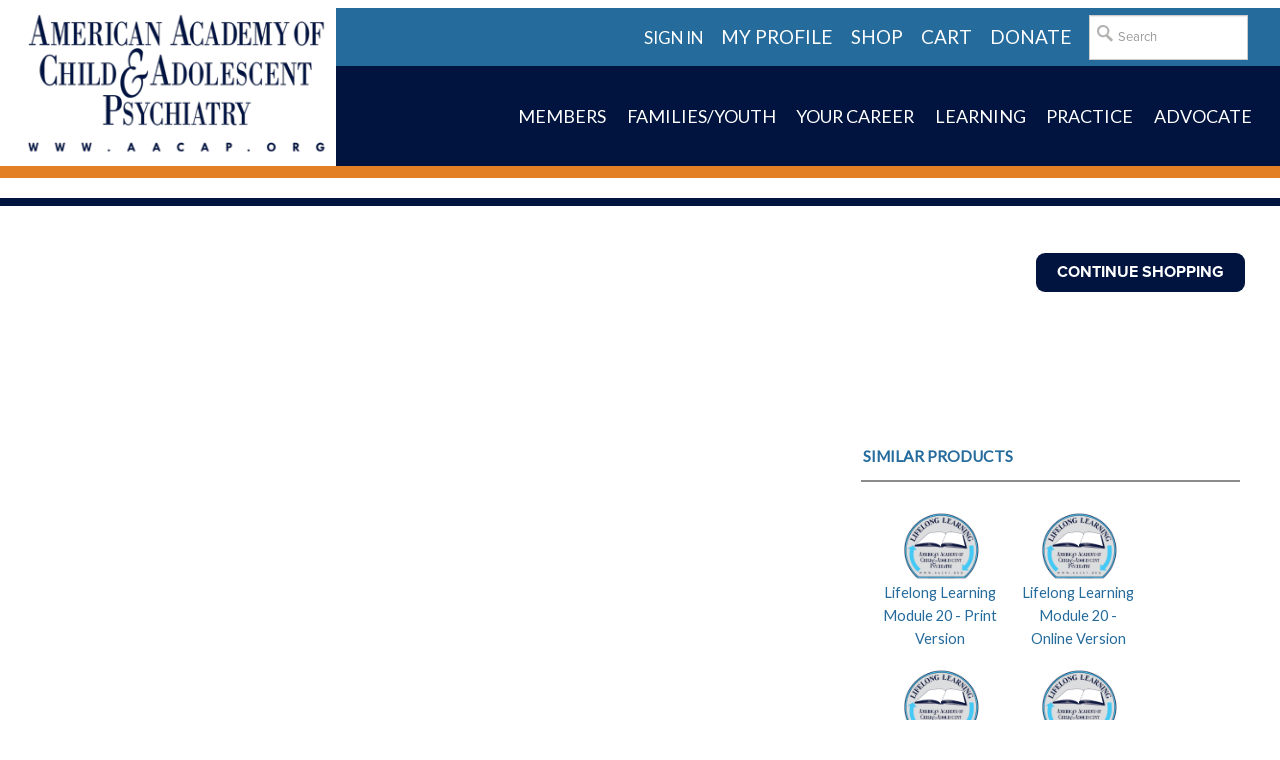

--- FILE ---
content_type: text/html; charset=utf-8
request_url: https://staff.aacap.org/ItemDetail?iProductCode=MOC-018-E&Category=MOC&WebsiteKey=a2785385-0ccf-4047-b76a-64b4094ae07f
body_size: 23428
content:


<!DOCTYPE html>



<html id="MainHtml" lang="en" class="html-main">
    <head id="ctl01_Head1"><meta charset="UTF-8" /><title>
	Item Detail
</title>

    <link rel="search" type="application/opensearchdescription+xml" href="/OpenSearch.aspx" title="AACAP Search" />
<link rel="stylesheet" href="/Assets/css/10-UltraWaveResponsive.css"><script>
  (function(i,s,o,g,r,a,m){i['GoogleAnalyticsObject']=r;i[r]=i[r]||function(){
  (i[r].q=i[r].q||[]).push(arguments)},i[r].l=1*new Date();a=s.createElement(o),
  m=s.getElementsByTagName(o)[0];a.async=1;a.src=g;m.parentNode.insertBefore(a,m)
  })(window,document,'script','//www.google-analytics.com/analytics.js','ga');

  ga('create', 'UA-42136888-1', 'aacap.org');
  ga('send', 'pageview');

</script>

<!-- Google tag (gtag.js) -->
<script async src="https://www.googletagmanager.com/gtag/js?id=G-03JMY56RQJ"></script>
<script>
  window.dataLayer = window.dataLayer || [];
  function gtag(){dataLayer.push(arguments);}
  gtag('js', new Date());

  gtag('config', 'G-03JMY56RQJ');
</script>

<!-- Google tag (gtag.js) -->
<script async src="https://www.googletagmanager.com/gtag/js?id=G-REL45375F0">
</script>
<script>
  window.dataLayer = window.dataLayer || [];
  function gtag(){dataLayer.push(arguments);}
  gtag('js', new Date());

  gtag('config', 'G-REL45375F0');
</script>

<script src="https://use.typekit.net/ude4lgj.js"></script>
<script>try{Typekit.load({ async: true });}catch(e){}</script>

<script type="text/javascript" src="https://cdnjs.cloudflare.com/ajax/libs/jquery/2.1.3/jquery.min.js"></script>
<script type="text/javascript" src="https://cdnjs.cloudflare.com/ajax/libs/modernizr/2.8.3/modernizr.min.js"></script>

<meta name="viewport" content="width=device-width, initial-scale=1">

<meta name="theme-color" content="#256B9C" />

<meta property="og:image" content="https://www.aacap.org/App_Themes/AACAP/images/aacap_logo_top.png"/>
<meta name="twitter:image" content="https://www.aacap.org/App_Themes/AACAP/images/aacap_logo_top.png"/>
<meta name="twitter:card" content="summary_large_image"/>


<script type='text/javascript' src='https://platform-api.sharethis.com/js/sharethis.js#property=649057189fbe9100124b540c&product=sticky-share-buttons' async='async'></script>

<!-- INFORMZ TRACKING CODE -->

<script>
//-------------------------------------------------------
var z_account = "50838182-E664-4BD0-8A29-198065441667";
var z_collector = "aacap.informz.net";
var z_cookieDomain = ".aacap.org";
//-------------------------------------------------------
(function (e, o, n, r, t, a, s) { e[t] || (e.GlobalSnowplowNamespace = e.GlobalSnowplowNamespace || [], e.GlobalSnowplowNamespace.push(t), e[t] = function () { (e[t].q = e[t].q || []).push(arguments) }, e[t].q = e[t].q || [], a = o.createElement(n), s = o.getElementsByTagName(n)[0], a.async = 1, a.src = r, s.parentNode.insertBefore(a, s)) }(window, document, "script", "https://cdn.informz.net/web_trk/sp.js", "informz_trk")), informz_trk("newTracker", "infz", z_collector + "/web_trk/collector/", { appId: z_account, cookieDomain: z_cookieDomain }), informz_trk("setUserIdFromLocation", "_zs"), informz_trk("enableActivityTracking", 30, 15); informz_trk("trackPageView", null);
</script>

<script src="https://www.google.com/recaptcha/api.js" async defer></script>

<!-- Google tag (gtag.js) -->
<script async src="https://www.googletagmanager.com/gtag/js?id=AW-16794170235">
</script>
<script>
  window.dataLayer = window.dataLayer || [];
  function gtag(){dataLayer.push(arguments);}
  gtag('js', new Date());

  gtag('config', 'AW-16794170235');
</script>
<link rel="shortcut icon" href="/favicon.ico" />


<script type="text/javascript">
//<![CDATA[

var gDocumentTitle = document.title;
var gPostBackFormObject = null;
var gWindowOnLoad = new Array();
var gPostBackFormProcessSubmit = true;
var gWebRoot = '';
var gWebSiteRoot = 'http://www.aacap.org';
var gPageTheme = 'AACAPResponsive';
var gAdminWebRoot = gWebRoot + '/Admin';
var gWebsiteKey = 'a2785385-0ccf-4047-b76a-64b4094ae07f';
var gHKey = '';
var gIsPostBack = false;
var gDefaultConfirmMessage = 'Continue without saving changes?';
var gIsEasyEditEnabled = false;
var gMasterPage = '/templates/masterpages/wst-_aacap_responsive.master';

if(gWebsiteKey != 'fbdf17a3-cae7-4943-b1eb-71b9c0dd65d2' && gWebsiteKey != 'fad2fd17-7e27-4c96-babe-3291ecde4822'){
    gIsEasyEditEnabled = false;  
}
//]]>
</script><script src="/AsiCommon/Scripts/Modernizr/Modernizr.min.js" type="text/javascript"></script><meta name="viewport" content="width=device-width, initial-scale=1.0" />  
        <script type="text/javascript">
            // Add a class to the <html> tag of browsers that do not support Media Queries
            var mqSupported = Modernizr.mq('only all');
            if (!mqSupported) {
                document.documentElement.className += ' no-mqs';
            }
        </script>       
        
    <meta name="rating" content="General" /><meta name="Author" content="AACAP" /><link href="App_Themes/AACAPResponsive/99-AACAPResp.css" type="text/css" rel="stylesheet" /><link href="App_Themes/AACAPResponsive/NicksCSSChanges.css" type="text/css" rel="stylesheet" /><link href="App_Themes/AACAPResponsive/style.css" type="text/css" rel="stylesheet" /><link href="App_Themes/AACAPResponsive/zMonitor.css" type="text/css" rel="stylesheet" /><script src="/AsiCommon/Scripts/Jquery/Jquery.min.js" type="text/javascript" ></script><script src="/AsiCommon/Scripts/Jquery/jquery-migrate-3.0.1.min.js" type="text/javascript" ></script><script src="/AsiCommon/Scripts/Jquery/jquery-ui.custom.min.js" type="text/javascript" ></script><link href="/WebResource.axd?d=aBs5SR8HG_hjQKsfgqDI0cyXKtLUH3m8LmgK0SzhehgDeZKvj1Hd-yd8cFzTtMQ1dHm28OLIeSdWjEQ0iV6DDBB9I7Qayfvisj6LJC-WX-tl-a0iRrGaUxFZnFM15o7C2d7i5oecoCuEa3TlVyz6UA2&amp;t=638453368640000000" type="text/css" rel="stylesheet" class="Telerik_stylesheet" /><link href="/WebResource.axd?d=IvIup8OQVIDk37LGlt48en_roASyIZHkSfn6PRekkeCPVhVdURWblSdiEWPkS2OtjE91vyLQOF0HPvzWq9pSFWfn5rq1wppehyV1rQdglfwFT6ys0KbEU1uCfDkd6LUJ6-2aB11I5VgO6ebh1cYU2A2&amp;t=638453368640000000" type="text/css" rel="stylesheet" class="Telerik_stylesheet" /><link href="/WebResource.axd?d=Nxgxh2IqB0yy6R_UDQa1HMA0iM6GkQMi6U2_Trkl7r3tLAV2gSbc0u97ujndNnaf3ThYdywyXPe2ejTS-RNoMK_RMI9GesiepB1JEmfM4a9RuTeEcQSfZPTlieNb0RwyAkVqC86z2aXowpWaEDNagg2&amp;t=638453368640000000" type="text/css" rel="stylesheet" class="Telerik_stylesheet" /><link href="/WebResource.axd?d=-BhDKBWArL6X45MEz680blcJoUW_6kkcytObIyjAReA4mmsqVGRXLXfsbpFTtFNAl_CcWTTEa92ROOdE6av6Wwj50HVq5TqiWIJB4VVxv_sd83h6Pb8K3fow9WWyiWlKVUhP7SjRraLNsUoThqvLrN8zSsCl6DJmVpKI4qtn75qpY6Ro70W-ci_NOyOpj-zm0&amp;t=638453368640000000" type="text/css" rel="stylesheet" class="Telerik_stylesheet" /><style type="text/css">
	.ctl01_TemplateBody_ContentPage1_WebPartZone1_Page1_0 { border-color:Black;border-width:1px;border-style:Solid; }
	.ctl01_TemplateBody_ContentPage2_WebPartZone2_Page1_0 { border-color:Black;border-width:1px;border-style:Solid; }
	.ctl01_TemplateBody_ContentPage3_WebPartZone3_Page1_0 { border-color:Black;border-width:1px;border-style:Solid; }
	.ctl01_TemplateBody_ContentPage4_WebPartZone4_Page1_0 { border-color:Black;border-width:1px;border-style:Solid; }
	.ctl01_TemplateBody_ContentPage5_WebPartZone5_Page1_0 { border-color:Black;border-width:1px;border-style:Solid; }
	.ctl01_TemplateBody_ContentPage6_WebPartZone6_Page1_0 { border-color:Black;border-width:1px;border-style:Solid; }
	.ctl01_TemplateBody_ContentPage7_WebPartZone7_Page1_0 { border-color:Black;border-width:1px;border-style:Solid; }

</style></head>
    <body id="MainBody">
        
        <a href="#contentstart" class="screen-reader-text show-on-focus">Skip to main content</a>
        <form method="post" action="/ItemDetail?iProductCode=MOC-018-E&amp;Category=MOC&amp;WebsiteKey=a2785385-0ccf-4047-b76a-64b4094ae07f" onsubmit="javascript:return WebForm_OnSubmit();" id="aspnetForm" class="form-main">
<div class="aspNetHidden">
<input type="hidden" name="__WPPS" id="__WPPS" value="s" />
<input type="hidden" name="__ClientContext" id="__ClientContext" value="{&quot;baseUrl&quot;:&quot;/&quot;,&quot;isAnonymous&quot;:true,&quot;loggedInPartyId&quot;:&quot;238562&quot;,&quot;selectedPartyId&quot;:&quot;238562&quot;,&quot;websiteRoot&quot;:&quot;http://www.aacap.org/&quot;,&quot;virtualDir&quot;:&quot;&quot;}" />
<input type="hidden" name="__CTRLKEY" id="__CTRLKEY" value="" />
<input type="hidden" name="__SHIFTKEY" id="__SHIFTKEY" value="" />
<input type="hidden" name="ctl01_ScriptManager1_TSM" id="ctl01_ScriptManager1_TSM" value="" />
<input type="hidden" name="PageInstanceKey" id="PageInstanceKey" value="9bd8673a-470f-462c-8a90-53973c90ea30" />
<input type="hidden" name="__RequestVerificationToken" id="__RequestVerificationToken" value="UVkgbGtvVY2HHBCDZiDwHKb7rWE8jyAx82U-26bsYigeKbHHPquAFAYSUSFV5DZNTHA2PFh9SYv0htGLql43uivNgBHW5_ubUDt3d5xQbvs1" />
<input type="hidden" name="TemplateUserMessagesID" id="TemplateUserMessagesID" value="ctl01_TemplateUserMessages_ctl00_Messages" />
<input type="hidden" name="PageIsDirty" id="PageIsDirty" value="false" />
<input type="hidden" name="IsControlPostBackctl01$ciLogoContent_758280dbd3ce451eb4b46e97f3317374" id="IsControlPostBackctl01$ciLogoContent_758280dbd3ce451eb4b46e97f3317374" value="1" />
<input type="hidden" name="IsControlPostBackctl01$ciUtilityNavigation" id="IsControlPostBackctl01$ciUtilityNavigation" value="1" />
<input type="hidden" name="__EVENTTARGET" id="__EVENTTARGET" value="" />
<input type="hidden" name="__EVENTARGUMENT" id="__EVENTARGUMENT" value="" />
<input type="hidden" name="IsControlPostBackctl01$ciNewContentDisplayCommon" id="IsControlPostBackctl01$ciNewContentDisplayCommon" value="1" />
<input type="hidden" name="IsControlPostBackctl01$ciNewContentDisplayCommon$ContentRecordTemplateArea$NewContentHtml" id="IsControlPostBackctl01$ciNewContentDisplayCommon$ContentRecordTemplateArea$NewContentHtml" value="1" />
<input type="hidden" name="IsControlPostBackctl01$ciPrimaryNavigation" id="IsControlPostBackctl01$ciPrimaryNavigation" value="1" />
<input type="hidden" name="NavMenuClientID" id="NavMenuClientID" value="ctl01_ciPrimaryNavigation_NavControl_NavMenu" />
<input type="hidden" name="IsControlPostBackctl01$ciFullWidthContent" id="IsControlPostBackctl01$ciFullWidthContent" value="1" />
<input type="hidden" name="IsControlPostBackctl01$ciOBO" id="IsControlPostBackctl01$ciOBO" value="1" />
<input type="hidden" name="IsControlPostBackctl01$TemplateBody$WebPartManager1$gwpciStyles_66742a11f1f6407b84cbf90f2aa25069$ciStyles_66742a11f1f6407b84cbf90f2aa25069" id="IsControlPostBackctl01$TemplateBody$WebPartManager1$gwpciStyles_66742a11f1f6407b84cbf90f2aa25069$ciStyles_66742a11f1f6407b84cbf90f2aa25069" value="1" />
<input type="hidden" name="IsControlPostBackctl01$TemplateBody$WebPartManager1$gwpciContinueShoppingButton$ciContinueShoppingButton" id="IsControlPostBackctl01$TemplateBody$WebPartManager1$gwpciContinueShoppingButton$ciContinueShoppingButton" value="1" />
<input type="hidden" name="IsControlPostBackctl01$TemplateBody$WebPartManager1$gwpciProceedtoCheckout$ciProceedtoCheckout" id="IsControlPostBackctl01$TemplateBody$WebPartManager1$gwpciProceedtoCheckout$ciProceedtoCheckout" value="1" />
<input type="hidden" name="IsControlPostBackctl01$TemplateBody$WebPartManager1$gwpciGeneralProductDisplay$ciGeneralProductDisplay" id="IsControlPostBackctl01$TemplateBody$WebPartManager1$gwpciGeneralProductDisplay$ciGeneralProductDisplay" value="1" />
<input type="hidden" name="IsControlPostBackctl01$TemplateBody$WebPartManager1$gwpciSimilarproducts$ciSimilarproducts" id="IsControlPostBackctl01$TemplateBody$WebPartManager1$gwpciSimilarproducts$ciSimilarproducts" value="1" />
<input type="hidden" name="IsControlPostBackctl01$TemplateBody$WebPartManager1$gwpciScripts_6b496ad4988c410ea5151b4cd6014cb4$ciScripts_6b496ad4988c410ea5151b4cd6014cb4" id="IsControlPostBackctl01$TemplateBody$WebPartManager1$gwpciScripts_6b496ad4988c410ea5151b4cd6014cb4$ciScripts_6b496ad4988c410ea5151b4cd6014cb4" value="1" />
<input type="hidden" name="IsControlPostBackctl01$TemplateBody$ContentPage1" id="IsControlPostBackctl01$TemplateBody$ContentPage1" value="1" />
<input type="hidden" name="IsControlPostBackctl01$TemplateBody$ContentPage2" id="IsControlPostBackctl01$TemplateBody$ContentPage2" value="1" />
<input type="hidden" name="IsControlPostBackctl01$TemplateBody$ContentPage3" id="IsControlPostBackctl01$TemplateBody$ContentPage3" value="1" />
<input type="hidden" name="IsControlPostBackctl01$TemplateBody$ContentPage4" id="IsControlPostBackctl01$TemplateBody$ContentPage4" value="1" />
<input type="hidden" name="IsControlPostBackctl01$TemplateBody$ContentPage5" id="IsControlPostBackctl01$TemplateBody$ContentPage5" value="1" />
<input type="hidden" name="IsControlPostBackctl01$TemplateBody$ContentPage6" id="IsControlPostBackctl01$TemplateBody$ContentPage6" value="1" />
<input type="hidden" name="IsControlPostBackctl01$TemplateBody$ContentPage7" id="IsControlPostBackctl01$TemplateBody$ContentPage7" value="1" />
<input type="hidden" name="IsControlPostBackctl01$TemplateBody$ContentPageFooter1" id="IsControlPostBackctl01$TemplateBody$ContentPageFooter1" value="1" />
<input type="hidden" name="IsControlPostBackctl01$ciSecondary" id="IsControlPostBackctl01$ciSecondary" value="1" />
<input type="hidden" name="IsControlPostBackctl01$ciNewContentDisplayCommon2" id="IsControlPostBackctl01$ciNewContentDisplayCommon2" value="1" />
<input type="hidden" name="IsControlPostBackctl01$ciNewContentDisplayCommon2$ContentRecordTemplateArea$Scripts" id="IsControlPostBackctl01$ciNewContentDisplayCommon2$ContentRecordTemplateArea$Scripts" value="1" />
<input type="hidden" name="IsControlPostBackctl01$ciFooterContent1" id="IsControlPostBackctl01$ciFooterContent1" value="1" />
<input type="hidden" name="IsControlPostBackctl01$ciFooterContent1$ContentRecordTemplateArea$FooterContent" id="IsControlPostBackctl01$ciFooterContent1$ContentRecordTemplateArea$FooterContent" value="1" />
<input type="hidden" name="IsControlPostBackctl01$ciFooterContent1$ContentRecordTemplateArea$FooterCopyright" id="IsControlPostBackctl01$ciFooterContent1$ContentRecordTemplateArea$FooterCopyright" value="1" />
<input type="hidden" name="IsControlPostBackctl01$ciScripts_81b57aa12a0441bcacb5dc971f231aa7" id="IsControlPostBackctl01$ciScripts_81b57aa12a0441bcacb5dc971f231aa7" value="1" />
<input type="hidden" name="IsControlPostBackctl01$ContentPageFooter1" id="IsControlPostBackctl01$ContentPageFooter1" value="1" />
<input type="hidden" name="__VIEWSTATE" id="__VIEWSTATE" value="/[base64]/YgRRkwU7yqes=" />
</div>

<script type="text/javascript">
//<![CDATA[
var theForm = document.forms['aspnetForm'];
function __doPostBack(eventTarget, eventArgument) {
    if (!theForm.onsubmit || (theForm.onsubmit() != false)) {
        theForm.__EVENTTARGET.value = eventTarget;
        theForm.__EVENTARGUMENT.value = eventArgument;
        theForm.submit();
    }
}
//]]>
</script>


<script src="/WebResource.axd?d=_cslE3kwiim-xYRaUzRjilK7zyJOdI__0y5wvx5_Ge6OD-7lXsylQ4icIzEvgnWRBF79-6W5gw_IfrP-RpmCr9l9Gw6VwGlbuc_6_BmQOj81&amp;t=638259260865233147" type="text/javascript"></script>


<script type="text/javascript">
//<![CDATA[
function CopyMoveContentItem_Callback(dialogWindow)
{
    if (!dialogWindow.result) return;
    eval(dialogWindow.Argument.replace('[[RESULT]]',dialogWindow.result));
}
//]]>
</script>

<script src="/ScriptResource.axd?d=2rn0XcmO5PtF37dmeZhsymnbjWQrn9XjQEPnuaDioi6hLyUv7hyy1cwKXQT2z9PHImU3dVL78p5IEfm6uyUufLNDmvhm8KZIFY5oA9b5N6WURTHzoUNBZCqVIIQSV_HGTqwONK_cdBZa4lE20Si9dtZ2VACLzZemEuypBKFmL0c1&amp;t=ffffffffc63aff9b" type="text/javascript"></script>
<script src="/Telerik.Web.UI.WebResource.axd?_TSM_HiddenField_=ctl01_ScriptManager1_TSM&amp;compress=1&amp;_TSM_CombinedScripts_=%3b%3bAjaxControlToolkit%2c+Version%3d4.1.50508%2c+Culture%3dneutral%2c+PublicKeyToken%3d28f01b0e84b6d53e%3aen-US%3a0c8c847b-b611-49a7-8e75-2196aa6e72fa%3aea597d4b%3ab25378d2%3bTelerik.Web.UI%2c+Version%3d2021.1.119.45%2c+Culture%3dneutral%2c+PublicKeyToken%3d121fae78165ba3d4%3aen-US%3aa3561803-43fa-48b8-8632-66948071f7a3%3a16e4e7cd%3a33715776%3af7645509%3a24ee1bba%3ae330518b%3a2003d0b8%3ac128760b%3a1e771326%3a88144a7a%3ac8618e41%3a1a73651d%3a333f8d94%3aa1a4383a%3af46195d3%3ae524c98b%3aed16cbdc%3a874f8ea2%3ab2e06756%3a92fe8ea0%3a4877f69a%3afa31b949%3a19620875%3a490a9d4e%3abd8f85e4" type="text/javascript"></script>
<script src="/AsiCommon/scripts/Asi.js" type="text/javascript"></script>
<script type="text/javascript">
//<![CDATA[
var PageMethods = function() {
PageMethods.initializeBase(this);
this._timeout = 0;
this._userContext = null;
this._succeeded = null;
this._failed = null;
}
PageMethods.prototype = {
_get_path:function() {
 var p = this.get_path();
 if (p) return p;
 else return PageMethods._staticInstance.get_path();},
GetActionLink:function(action,templateType,docType,hierarchyKey,documentVersionKey,folderHierarchyKey,itemCount,closeWindowOnCommit,websiteKey,pageInstanceKey,succeededCallback, failedCallback, userContext) {
return this._invoke(this._get_path(), 'GetActionLink',false,{action:action,templateType:templateType,docType:docType,hierarchyKey:hierarchyKey,documentVersionKey:documentVersionKey,folderHierarchyKey:folderHierarchyKey,itemCount:itemCount,closeWindowOnCommit:closeWindowOnCommit,websiteKey:websiteKey,pageInstanceKey:pageInstanceKey},succeededCallback,failedCallback,userContext); },
GetWindowProperties:function(action,templateType,docType,hierarchyKey,documentVersionKey,folderHierarchyKey,itemCount,closeWindowOnCommit,websiteKey,pageInstanceKey,succeededCallback, failedCallback, userContext) {
return this._invoke(this._get_path(), 'GetWindowProperties',false,{action:action,templateType:templateType,docType:docType,hierarchyKey:hierarchyKey,documentVersionKey:documentVersionKey,folderHierarchyKey:folderHierarchyKey,itemCount:itemCount,closeWindowOnCommit:closeWindowOnCommit,websiteKey:websiteKey,pageInstanceKey:pageInstanceKey},succeededCallback,failedCallback,userContext); },
GetAddressCompletionList:function(prefixText,succeededCallback, failedCallback, userContext) {
return this._invoke(this._get_path(), 'GetAddressCompletionList',false,{prefixText:prefixText},succeededCallback,failedCallback,userContext); },
CheckForPasteConflict:function(selectedKeys,targetHierarchyKey,succeededCallback, failedCallback, userContext) {
return this._invoke(this._get_path(), 'CheckForPasteConflict',false,{selectedKeys:selectedKeys,targetHierarchyKey:targetHierarchyKey},succeededCallback,failedCallback,userContext); }}
PageMethods.registerClass('PageMethods',Sys.Net.WebServiceProxy);
PageMethods._staticInstance = new PageMethods();
PageMethods.set_path = function(value) { PageMethods._staticInstance.set_path(value); }
PageMethods.get_path = function() { return PageMethods._staticInstance.get_path(); }
PageMethods.set_timeout = function(value) { PageMethods._staticInstance.set_timeout(value); }
PageMethods.get_timeout = function() { return PageMethods._staticInstance.get_timeout(); }
PageMethods.set_defaultUserContext = function(value) { PageMethods._staticInstance.set_defaultUserContext(value); }
PageMethods.get_defaultUserContext = function() { return PageMethods._staticInstance.get_defaultUserContext(); }
PageMethods.set_defaultSucceededCallback = function(value) { PageMethods._staticInstance.set_defaultSucceededCallback(value); }
PageMethods.get_defaultSucceededCallback = function() { return PageMethods._staticInstance.get_defaultSucceededCallback(); }
PageMethods.set_defaultFailedCallback = function(value) { PageMethods._staticInstance.set_defaultFailedCallback(value); }
PageMethods.get_defaultFailedCallback = function() { return PageMethods._staticInstance.get_defaultFailedCallback(); }
PageMethods.set_enableJsonp = function(value) { PageMethods._staticInstance.set_enableJsonp(value); }
PageMethods.get_enableJsonp = function() { return PageMethods._staticInstance.get_enableJsonp(); }
PageMethods.set_jsonpCallbackParameter = function(value) { PageMethods._staticInstance.set_jsonpCallbackParameter(value); }
PageMethods.get_jsonpCallbackParameter = function() { return PageMethods._staticInstance.get_jsonpCallbackParameter(); }
PageMethods.set_path("Item_Detail.aspx");
PageMethods.GetActionLink= function(action,templateType,docType,hierarchyKey,documentVersionKey,folderHierarchyKey,itemCount,closeWindowOnCommit,websiteKey,pageInstanceKey,onSuccess,onFailed,userContext) {PageMethods._staticInstance.GetActionLink(action,templateType,docType,hierarchyKey,documentVersionKey,folderHierarchyKey,itemCount,closeWindowOnCommit,websiteKey,pageInstanceKey,onSuccess,onFailed,userContext); }
PageMethods.GetWindowProperties= function(action,templateType,docType,hierarchyKey,documentVersionKey,folderHierarchyKey,itemCount,closeWindowOnCommit,websiteKey,pageInstanceKey,onSuccess,onFailed,userContext) {PageMethods._staticInstance.GetWindowProperties(action,templateType,docType,hierarchyKey,documentVersionKey,folderHierarchyKey,itemCount,closeWindowOnCommit,websiteKey,pageInstanceKey,onSuccess,onFailed,userContext); }
PageMethods.GetAddressCompletionList= function(prefixText,onSuccess,onFailed,userContext) {PageMethods._staticInstance.GetAddressCompletionList(prefixText,onSuccess,onFailed,userContext); }
PageMethods.CheckForPasteConflict= function(selectedKeys,targetHierarchyKey,onSuccess,onFailed,userContext) {PageMethods._staticInstance.CheckForPasteConflict(selectedKeys,targetHierarchyKey,onSuccess,onFailed,userContext); }
var gtc = Sys.Net.WebServiceProxy._generateTypedConstructor;
Type.registerNamespace('Asi.Web.UI.Common.BSA');
if (typeof(Asi.Web.UI.Common.BSA.WindowProperties) === 'undefined') {
Asi.Web.UI.Common.BSA.WindowProperties=gtc("Asi.Web.UI.Common.BSA.WindowProperties");
Asi.Web.UI.Common.BSA.WindowProperties.registerClass('Asi.Web.UI.Common.BSA.WindowProperties');
}
Type.registerNamespace('Asi.Web.UI');
if (typeof(Asi.Web.UI.PageOperation) === 'undefined') {
Asi.Web.UI.PageOperation = function() { throw Error.invalidOperation(); }
Asi.Web.UI.PageOperation.prototype = {None: 0,Edit: 1,New: 2,Execute: 3,Select: 4,SelectAndReturnValue: 5,Delete: 6,Purge: 7,Import: 8,Export: 9,Publish: 10,Versions: 11,Refresh: 12,Cut: 13,Copy: 14,Paste: 15,Undo: 16,SelectAll: 17,Search: 18,Preview: 19,Submit: 20,RequestDelete: 21,PurgeAll: 22,Download: 23}
Asi.Web.UI.PageOperation.registerEnum('Asi.Web.UI.PageOperation', true);
}
if (typeof(Asi.Web.UI.TemplateType) === 'undefined') {
Asi.Web.UI.TemplateType = function() { throw Error.invalidOperation(); }
Asi.Web.UI.TemplateType.prototype = {I: 0,D: 1,P: 2,E: 3,T: 4,F: 5,A: 6}
Asi.Web.UI.TemplateType.registerEnum('Asi.Web.UI.TemplateType', true);
}
function WebForm_OnSubmit() {
if (typeof(ValidatorOnSubmit) == "function" && ValidatorOnSubmit() == false) return false;
return true;
}
//]]>
</script>

            <input type="hidden" name="ctl01$lastClickedElementId" id="lastClickedElementId" />
            <script type="text/javascript">
//<![CDATA[
Sys.WebForms.PageRequestManager._initialize('ctl01$ScriptManager1', 'aspnetForm', ['tctl01$UserMessagesUpdatePanel','','tctl01$TemplateBody$WebPartManager1$gwpciProceedtoCheckout$ciProceedtoCheckout$UpdatePanel1','','tctl01$RadAjaxManager1SU',''], ['ctl01$ScriptManager1',''], [], 3600, 'ctl01');
//]]>
</script>
<input type="hidden" name="ctl01$ScriptManager1" id="ctl01_ScriptManager1" />
<script type="text/javascript">
//<![CDATA[
Sys.Application.setServerId("ctl01_ScriptManager1", "ctl01$ScriptManager1");
Sys.Application._enableHistoryInScriptManager();
//]]>
</script>

            <script type="text/javascript">
                
            </script>                                 
            <div id="ctl01_masterWrapper" class="wrapper">
	<header id="hd" class="header ClearFix navbar" data-height-offset="true">
		<div class="header-top-container">
			<div class="header-container">
				<div id="masterLogoArea" class="header-logo-container" data-label="Logo">
									<div ID="WTZone1_Page1" class="WTZone ">
				<div id="ste_container_ciLogoContent_758280dbd3ce451eb4b46e97f3317374" class="ContentItemContainer"><div id="ctl01_ciLogoContent_758280dbd3ce451eb4b46e97f3317374_Panel_LogoContent">
	<a id="MasterLogoLink" href="http://www.aacap.org/"><img alt="American Academy of Child and Adolescent Psychiatry" src="/App_Themes/AACAPResponsiveDev/images/aacap_logo_top.png" /></a>
</div><div>

</div></div>
					</div>

				</div>
			</div>
		</div>
		<div class="header-bottom-container">
			<div class="header-container">
				<div class="navbar-header" id="HeaderNavigation" data-label="Header Navigation">
					<div class="header-auxiliary-container" data-label="Auxiliary Area">
										<div ID="WTZone2_Page1" class="WTZone ">
				<div id="ste_container_ciUtilityNavigation" class="ContentItemContainer"><div id="ctl01_ciUtilityNavigation_UtilityPlaceholder" class="UtilityNavigation nav-auxiliary">
	<div class="UtilitySection UtilityAuthentication">
		<a class="UtilitySection UtilityAuthenticationLink " href="javascript:__doPostBack(&#39;ctl01$ciUtilityNavigation$ctl02$ctl02&#39;,&#39;&#39;)">Sign in</a>
	</div><div class="UtilitySection UtilityNavigationList">
		<ul class='NavigationUnorderedList'><li id="ctl01_ciUtilityNavigation_ctl04__rptWrapper__rptWrapper_rpt_ctl01_NavigationListItem" class="NavigationListItem "><a id="ctl01_ciUtilityNavigation_ctl04__rptWrapper__rptWrapper_rpt_ctl01_NavigationLink" class="NavigationLink" href="http://www.aacap.org/AACAP/Member_Services/Shared_Content/ContactManagement/Contacts/AccountPage.aspx?hkey=54d1c555-73f9-4189-b036-b9122936ba87"><span class="nav-text" translate="yes">My Profile</span></a></li><li id="ctl01_ciUtilityNavigation_ctl04__rptWrapper__rptWrapper_rpt_ctl02_NavigationListItem" class="NavigationListItem "><a id="ctl01_ciUtilityNavigation_ctl04__rptWrapper__rptWrapper_rpt_ctl02_NavigationLink" class="NavigationLink" href="http://www.aacap.org/AACAP/Store/Shared_Content/Shop/Store_Home.aspx?hkey=a34262c5-4c88-4dbe-b594-85cebc41c5e5"><span class="nav-text" translate="yes">Shop</span></a></li><li id="ctl01_ciUtilityNavigation_ctl04__rptWrapper__rptWrapper_rpt_ctl03_NavigationListItem" class="NavigationListItem "><a id="ctl01_ciUtilityNavigation_ctl04__rptWrapper__rptWrapper_rpt_ctl03_NavigationLink" class="NavigationLink" href="http://www.aacap.org/AACAP/Cart/Shared_Content/Shop/Cart_Home.aspx?hkey=ede59c33-ebde-4691-99c8-acb936688c75"><span class="nav-text" translate="yes">Cart </span><span><span data-cartlink='y' class="cartEmpty"><span class="cartSprite"></span></span></span></a></li><li id="ctl01_ciUtilityNavigation_ctl04__rptWrapper__rptWrapper_rpt_ctl04_NavigationListItem" class="NavigationListItem "><a id="ctl01_ciUtilityNavigation_ctl04__rptWrapper__rptWrapper_rpt_ctl04_NavigationLink" class="NavigationLink" href="/AACAP/Support_AACAP/Home?hkey=db05731b-6fc3-41bc-b76b-1ec99ce99736"><span class="nav-text" translate="yes">Donate</span></a></li></ul>
	</div><div class="UtilitySection UtilitySTEToggle ste-section">

	</div><div class="UtilitySection UtilityNavigationToggle">
		<button onclick="return false;" class="navbar-toggle collapsed" data-toggle="collapse" data-target=".navbar-collapse" data-parent=".navbar"><span class="sr-only" translate="yes">Toggle navigation</span>
<span class="icon-bar"></span>
<span class="icon-bar"></span>
<span class="icon-bar"></span>
</button>
	</div>
</div>


<script type="text/javascript">
    //<![CDATA[
    // adapted from bs.collapse - if the search bar is open when opening the menu, close it (and vise versa)
    function UtilityAreaAction(utilityControl, hideArea) {
        jQuery(utilityControl).on('show.bs.collapse', function() {
            var actives = jQuery(hideArea).find('> .in');
            if (actives && actives.length) {
                var hasData = actives.data('bs.collapse');
                if (hasData && hasData.transitioning) return;
                actives.collapse('hide');
                hasData || actives.data('bs.collapse', null);
            }
        });
    }
    jQuery(document).ready(function () {
        UtilityAreaAction('.navbar-collapse', '.nav-auxiliary');
        UtilityAreaAction('.searchbar-collapse', '.primary-navigation-area');
    });
    //]]>              
</script>
     <div>

</div></div>
				<div id="ste_container_ciNewContentDisplayCommon" class="ContentItemContainer">

<div id="ste_container_NewContentHtml" class="ContentItemContainer"><div>

</div><div class="fuse-search-wrapper">
<input type="text" id="FuseSearch" placeholder="Search" class="search-field" onkeypress="return activateSearchByKey(event)">
</div>
<script type="text/javascript">
var searchBar = document.getElementById("FuseSearch");
function activateSearchByKey(event) {
    let queryString = document.getElementById("FuseSearch").value

    if (queryString != "" && event.keyCode === 13) {
        window.location = "http://"+ window.location.hostname + "/Shared_Content/search.aspx?query=" + queryString;
        return false;
    } 
    else {
        return true;
    }
}
</script></div><div class="ContentRecordPageButtonPanel">

</div> 	 
<div>

</div></div>
					</div>

					</div>
					<div class="navbar-primary-container" data-label="Primary Nav Area">
										<div ID="WTZone3_Page1" class="WTZone ">
				<div id="ste_container_ciPrimaryNavigation" class="ContentItemContainer">
<div id="ctl01_ciPrimaryNavigation_PrimaryNavigationArea" class="primary-navigation-area">
    <div id="ctl01_ciPrimaryNavigation_PrimaryNavigationControl" class="collapse navbar-collapse nav-primary">
        
<div tabindex="0" id="ctl01_ciPrimaryNavigation_NavControl_NavMenu" class="RadMenu RadMenu_Austin  MainMenu MegaDropDownMenuOuter" Translate="Yes" style="z-index:2999;">
	<!-- 2021.1.119.45 --><ul class="rmRootGroup rmToggleHandles rmHorizontal">
		<li class="rmItem rmFirst"><a class="rmLink rmRootLink" href="http://www.aacap.org/AACAP/Member_Area/AACAP/Member_Resources/Home.aspx?hkey=bd38abe4-fe5b-4ebd-8a2e-88d18ce738f4"><span class="rmText">Members</span><span class="rmToggle"><span class="rmIcon">Toggle</span></span></a><div class="rmSlide">
			<ul class="rmVertical rmGroup rmLevel1">
				<li class="rmItem rmFirst rmLast rmTemplate  MegaDropDownMenuOuter"><div class="rmText">
					<div id="ctl01_ciPrimaryNavigation_NavControl_NavMenu_i0_i0_sm0" class="RadSiteMap RadSiteMap_Austin MegaDropDownMenu">
						<ul class="rsmList rsmLevel rsmTwoLevels">
							<li class="rsmItem"><a class="rsmLink" href="http://www.aacap.org/AACAP/Member_Area/Member_Resources/AACAP/Member_Resources/Home.aspx?hkey=e2a810a9-aa3e-47a4-9352-43d0ce6096b4">Member Resources</a><div class="rsmColumnWrap">
								<ul class="rsmList rsmColumn rsmLevel1" style="width:50%;">
									<li class="rsmItem LargerWidth22"><a class="rsmLink" href="http://www.aacap.org/AACAP/Member_Area/Member_Resources/Family_Psychiatry_Toolkit/AACAP/Member_Resources/Family_Psychiatry_Toolkit/Home.aspx?hkey=9401cd4e-12c4-4500-ba48-3b7f12e45506">Family Psychiatry Toolkit</a></li>
								</ul>
							</div></li><li class="rsmItem"><a class="rsmLink" href="http://www.aacap.org/AACAP/Member_Area/Membership_Dues/AACAP/Member_Resources/Membership_Information/Home.aspx?hkey=0a0fff80-3af2-44f0-9ac4-f707611f206e" title="Link to https://www.aacap.org/AACAP/Join_AACAP/AACAP/Member_Resources/Membership_Information/Home.aspx">Membership & Dues</a><div class="rsmColumnWrap">

							</div></li><li class="rsmItem"><a class="rsmLink" href="http://www.aacap.org/AACAP/Member_Area/Committees/AACAP/Member_Resources/AACAP_Committees/Home.aspx?hkey=1b05b579-817a-42f6-b699-0fdaec21216f">Committees</a><div class="rsmColumnWrap">

							</div></li><li class="rsmItem"><a class="rsmLink" href="http://www.aacap.org/AACAP/Member_Area/JAACAP/AACAP/Member_Resources/Journal/Home.aspx?hkey=ddb2c435-630a-43aa-9f51-64ff51158e37">JAACAP</a><div class="rsmColumnWrap">
								<ul class="rsmList rsmColumn rsmLevel1" style="width:50%;">
									<li class="rsmItem LargerWidth10"><a class="rsmLink" href="http://www.aacap.org/AACAP/Member_Area/JAACAP/JAACAP_Open/AACAP/Member_Resources/Journal/JAACAP_Open.aspx?hkey=56e650da-1af7-4e4e-b5dc-f432f137adca">JAACAP Open</a></li>
								</ul>
							</div></li><li class="rsmItem"><a class="rsmLink" href="http://www.aacap.org/AACAP/Member_Area/Ethics/AACAP/Member_Resources/Ethics/Ethics_Committee/Home.aspx?hkey=11a25683-108d-4fb4-809d-f2e82347fc22">Ethics</a><div class="rsmColumnWrap">
								<ul class="rsmList rsmColumn rsmLevel1" style="width:50%;">
									<li class="rsmItem LargerWidth22"><a class="rsmLink" href="http://www.aacap.org/AACAP/Member_Area/Ethics/Codes_of_Ethics_and_Related_Documents/AACAP/Member_Resources/Ethics/Ethics_Committee/Ethics_and_AACAP.aspx?hkey=63540bba-94b9-4bfb-b5ed-3a73b84c156f">1. Codes of Ethics and Related Documents</a></li><li class="rsmItem LargerWidth22"><a class="rsmLink" href="https://www.aacap.org/AACAP/Member_Resources/Ethics/Ethics_Committee/Training_and_Education.aspx">2. Training and Education</a></li><li class="rsmItem LargerWidth18"><a class="rsmLink" href="https://www.aacap.org/AACAP/Member_Resources/Ethics/Ethics_Committee/Ethical_Issues_in_Clinical_Practice.aspx">3. Clinical Practice</a></li><li class="rsmItem LargerWidth22"><a class="rsmLink" href="https://www.aacap.org/AACAP/Member_Resources/Ethics/Ethics_Committee/Legal_and_Forensic_Issues_and_Resources_in_Child_and_Adolescent_Psychiatry.aspx">4. Legal and Forensic Issues</a></li>
								</ul><ul class="rsmList rsmColumn rsmLevel1" style="width:50%;">
									<li class="rsmItem LargerWidth22"><a class="rsmLink" href="https://www.aacap.org/AACAP/Member_Resources/Ethics/Ethics_Committee/State_and_Federal_Resources.aspx">5. State and Federal Resources</a></li><li class="rsmItem LargerWidth22"><a class="rsmLink" href="https://www.aacap.org/AACAP/Member_Resources/Ethics/Ethics_Committee/Research_and_Other_Scholarly_Activities.aspx">6. Research and Other Scholarly Activities</a></li><li class="rsmItem LargerWidth22"><a class="rsmLink" href="https://www.aacap.org/AACAP/Member_Resources/Ethics/Ethics_Committee/Related_Ethics_Links.aspx">7. Related Ethics Links</a></li><li class="rsmItem LargerWidth10"><a class="rsmLink" href="https://www.aacap.org/AACAP/Member_Resources/Ethics/Ethics_Committee/Ask_Ethics.aspx">8. Ask Ethics</a></li>
								</ul>
							</div></li>
						</ul><input id="ctl01_ciPrimaryNavigation_NavControl_NavMenu_i0_i0_sm0_ClientState" name="ctl01_ciPrimaryNavigation_NavControl_NavMenu_i0_i0_sm0_ClientState" type="hidden" />
					</div>
				</div></li>
			</ul>
		</div></li><li class="rmItem "><a class="rmLink rmRootLink" href="http://www.aacap.org/AACAP/Families_Youth/AACAP/Families_and_Youth/Home.aspx?hkey=fb0befff-aae9-4867-958b-d8b45f5ecb2f"><span class="rmText">Families/Youth</span><span class="rmToggle"><span class="rmIcon">Toggle</span></span></a><div class="rmSlide">
			<ul class="rmVertical rmGroup rmLevel1">
				<li class="rmItem rmFirst rmLast rmTemplate  MegaDropDownMenuOuter"><div class="rmText">
					<div id="ctl01_ciPrimaryNavigation_NavControl_NavMenu_i1_i0_sm0" class="RadSiteMap RadSiteMap_Austin MegaDropDownMenu">
						<ul class="rsmList rsmLevel rsmTwoLevels">
							<li class="rsmItem"><a class="rsmLink" href="http://www.aacap.org/AACAP/Families_Youth/Facts-for-Families/AACAP/Families_and_Youth/Facts_for_Families/Layout/FFF_Guide-01.aspx?hkey=fd45e409-3c3c-44ae-b5d4-39ba12e644b7">Facts for Families</a><div class="rsmColumnWrap">

							</div></li><li class="rsmItem"><a class="rsmLink" href="http://www.aacap.org/AACAP/Families_Youth/Resource_Centers/AACAP/Families_and_Youth/Resource_Centers/Home.aspx?hkey=e10a850f-591a-4a5e-b8ce-fff68fb8e017">Resource Centers</a><div class="rsmColumnWrap">
								<ul class="rsmList rsmColumn rsmLevel1" style="width:50%;">
									<li class="rsmItem LargerWidth22"><a class="rsmLink" href="http://www.aacap.org/AACAP/Families_Youth/Resource_Centers/Resources_for_Clinicians/AACAP/Families_and_Youth/Resource_Centers/Resources_for_Clinicians.aspx?hkey=7597f5a1-4cec-4eaa-8ac8-9813978c5050">Resources for Clinicians</a></li><li class="rsmItem LargerWidth18"><a class="rsmLink" href="http://www.aacap.org/AACAP/Families_Youth/Resource_Centers/ADHD_Resource_Center/AACAP/Families_and_Youth/Resource_Centers/ADHD_Resource_Center/Home.aspx?hkey=263af418-94e9-4c33-a6c7-e058f81a80e5">ADHD Resource Center</a></li><li class="rsmItem LargerWidth22"><a class="rsmLink" href="http://www.aacap.org/AACAP/Families_Youth/Resource_Centers/Anxiety_Resource_Center/AACAP/Families_and_Youth/Resource_Centers/Anxiety_Disorder_Resource_Center/Home.aspx?hkey=53871273-c69d-48ef-aca9-53134b4df981">Anxiety Resource Center</a></li><li class="rsmItem LargerWidth22"><a class="rsmLink" href="http://www.aacap.org/AACAP/Families_Youth/Resource_Centers/Autism_Resource_Center/AACAP/Families_and_Youth/Resource_Centers/Autism_Resource_Center/Home.aspx?hkey=eba90fdc-e75b-4d63-a53b-2d7c50978d21">Autism Resource Center</a></li><li class="rsmItem LargerWidth22"><a class="rsmLink" href="http://www.aacap.org/AACAP/Families_Youth/Resource_Centers/Bipolar_Disorder_Resource_Center/AACAP/Families_and_Youth/Resource_Centers/Bipolar_Disorder_Resource_Center/Home.aspx?hkey=bdf36feb-9914-466c-a443-9b79eaae0796">Bipolar Disorder Resource Center</a></li><li class="rsmItem LargerWidth22"><a class="rsmLink" href="http://www.aacap.org/AACAP/Families_Youth/Resource_Centers/Bullying_Resource_Center/AACAP/Families_and_Youth/Resource_Centers/Bullying_Resource_Center/Home.aspx?hkey=f60de9cf-499d-4cc7-aec7-38ba1b0bc149">Bullying Resource Center</a></li><li class="rsmItem LargerWidth22"><a class="rsmLink" href="http://www.aacap.org/AACAP/Families_Youth/Resource_Centers/Trauma_and_Child_Abuse_Resource_Center/AACAP/Families_and_Youth/Resource_Centers/Child_Abuse_Resource_Center/Home.aspx?hkey=ac752978-aa67-416c-84e1-db0d549ac0b0">Trauma and Child Abuse Resource Center</a></li><li class="rsmItem LargerWidth22"><a class="rsmLink" href="http://www.aacap.org/AACAP/Families_Youth/Resource_Centers/Climate_Change___Youth_Mental_Health_Resource_Center/AACAP/Families_and_Youth/Resource_Centers/Climate_Change_and_Youth_Mental_Health/Home.aspx?hkey=fe9d8dfa-aa80-4586-9aaf-9fe3a15df5e6">Climate Change & Youth Mental Health Resource Center</a></li><li class="rsmItem LargerWidth22"><a class="rsmLink" href="http://www.aacap.org/AACAP/Families_Youth/Resource_Centers/Conduct_Disorder_Resource_Center/AACAP/Families_and_Youth/Resource_Centers/Conduct_Disorder_Resource_Center/Home.aspx?hkey=56955476-34c3-43bd-a903-d094d9508316">Conduct Disorder Resource Center</a></li><li class="rsmItem LargerWidth22"><a class="rsmLink" href="http://www.aacap.org/AACAP/Families_Youth/Resource_Centers/Depression_Resource_Center/AACAP/Families_and_Youth/Resource_Centers/Depression_Resource_Center/Depression_Resource_Center.aspx?hkey=79ce5cf6-19b2-411a-9663-7870b7739bd0">Depression Resource Center</a></li><li class="rsmItem LargerWidth22"><a class="rsmLink" href="http://www.aacap.org/AACAP/Families_Youth/Resource_Centers/Disaster_and_Trauma_Resource_Center/AACAP/Families_and_Youth/Resource_Centers/Disaster_Resource_Center/Home.aspx?hkey=bb0e2641-5b64-4064-9f63-f5def45bbf20">Disaster and Trauma Resource Center</a></li>
								</ul><ul class="rsmList rsmColumn rsmLevel1" style="width:50%;">
									<li class="rsmItem LargerWidth18"><a class="rsmLink" href="http://www.aacap.org/AACAP/Families_Youth/Resource_Centers/Emotion_Dysregulation/AACAP/Families_and_Youth/Resource_Centers/Emotional_Dysregulation/Home.aspx?hkey=e8775b31-1ec9-4cd2-82c1-a28c658fda39">Emotion Dysregulation</a></li><li class="rsmItem LargerWidth22"><a class="rsmLink" href="http://www.aacap.org/AACAP/Families_Youth/Resource_Centers/Military_Families_Resource_Center/AACAP/Families_and_Youth/Resource_Centers/Military_Families_Resource_Center/Home.aspx?hkey=662f6942-d174-4e75-9455-5dabc9ab1158">Military Families Resource Center</a></li><li class="rsmItem LargerWidth22"><a class="rsmLink" href="http://www.aacap.org/AACAP/Families_Youth/Resource_Centers/Moving_Into_Adulthood_Resource_Center/AACAP/Families_and_Youth/Resource_Centers/Moving_Into_Adulthood_Resource_Center/Home.aspx?hkey=bc4905dc-b300-438f-b2d7-33411e55dd27">Moving Into Adulthood Resource Center</a></li><li class="rsmItem LargerWidth22"><a class="rsmLink" href="http://www.aacap.org/AACAP/Families_Youth/Resource_Centers/Obsessive_Compulsive_Disorder_Resource_Center/AACAP/Families_and_Youth/Resource_Centers/Obsessive_Compulsive_Disorder_Resource_Center/Home.aspx?hkey=7ac90bdd-e3d5-4e5b-8c92-eefa4b74e1c6">Obsessive Compulsive Disorder Resource Center</a></li><li class="rsmItem LargerWidth22"><a class="rsmLink" href="http://www.aacap.org/AACAP/Families_Youth/Resource_Centers/Oppositional_Defiant_Disorder_Resource_Center/AACAP/Families_and_Youth/Resource_Centers/Oppositional_Defiant_Disorder_Resource_Center/Home.aspx?hkey=c0d05f1f-9326-4093-a169-19bccc5e741a">Oppositional Defiant Disorder Resource Center</a></li><li class="rsmItem LargerWidth22"><a class="rsmLink" href="http://www.aacap.org/AACAP/Families_Youth/Resource_Centers/Physically_Ill_Child_Resource_Center/AACAP/Families_and_Youth/Resource_Centers/Physically_Ill_Child/Home.aspx?hkey=61141cec-7777-4830-be8d-36ad8b381429">Physically Ill Child Resource Center</a></li><li class="rsmItem LargerWidth22"><a class="rsmLink" href="http://www.aacap.org/AACAP/Families_Youth/Resource_Centers/Social_Media_Screen_Time/AACAP/Families_and_Youth/Resource_Centers/Screen_Media_Resource_Center/Home.aspx?hkey=a3e157cf-2c08-46d6-aa93-161dbc710f26">Social Media & Screen Time</a></li><li class="rsmItem LargerWidth22"><a class="rsmLink" href="http://www.aacap.org/AACAP/Families_Youth/Resource_Centers/Schools_Resource_Center/AACAP/Families_and_Youth/Resource_Centers/Schools_Resource_Center/Home.aspx?hkey=39d55276-72b6-4963-81ab-d40bbc18bd92">Schools Resource Center</a></li><li class="rsmItem LargerWidth22"><a class="rsmLink" href="http://www.aacap.org/AACAP/Families_Youth/Resource_Centers/Substance_Use_Resource_Center/AACAP/Families_and_Youth/Resource_Centers/Substance_Use_Resource_Center/Home.aspx?hkey=9972e034-df05-4f58-985a-b2b345a2f01d">Substance Use Resource Center</a></li><li class="rsmItem LargerWidth22"><a class="rsmLink" href="http://www.aacap.org/AACAP/Families_Youth/Resource_Centers/Suicide_Resource_Center/AACAP/Families_and_Youth/Resource_Centers/Suicide_Resource_Center/Home.aspx?hkey=fc34217e-4ad1-4bfc-92b2-fd4f2ab78421">Suicide Resource Center</a></li>
								</ul>
							</div></li><li class="rsmItem"><a class="rsmLink" href="http://www.aacap.org/AACAP/Families_Youth/Resource_Libraries/AACAP/Families_and_Youth/Resource_Libraries/Home.aspx?hkey=b33534c6-3e50-45c0-943d-a023de0a83cf">Resource Libraries</a><div class="rsmColumnWrap">
								<ul class="rsmList rsmColumn rsmLevel1" style="width:50%;">
									<li class="rsmItem LargerWidth22"><a class="rsmLink" href="http://www.aacap.org/AACAP/Families_Youth/Resource_Libraries/Anti-Racism_Resource_Library/AACAP/Families_and_Youth/Resource_Libraries/Racism_Resource_Library.aspx?hkey=78228df4-6ab6-4ed6-8757-4f412d8921e4">Anti-Racism Resource Library</a></li><li class="rsmItem LargerWidth22"><a class="rsmLink" href="http://www.aacap.org/AACAP/Families_Youth/Resource_Libraries/Asian_American_and_Pacific_Islander_Resource_Library/AACAP/Families_and_Youth/Resource_Libraries/AAPI_Resources.aspx?hkey=dea3b100-bb04-4efb-a849-6a2e22a2ca62">Asian American and Pacific Islander Resource Library</a></li><li class="rsmItem LargerWidth22"><a class="rsmLink" href="http://www.aacap.org/AACAP/Families_Youth/Resource_Libraries/Coronavirus_Resource_Library/AACAP/Families_and_Youth/Resource_Libraries/Coronavirus.aspx?hkey=e254d570-c7cf-412b-833e-bb342ac4f312">Coronavirus Resource Library</a></li>
								</ul><ul class="rsmList rsmColumn rsmLevel1" style="width:50%;">
									<li class="rsmItem LargerWidth22"><a class="rsmLink" href="http://www.aacap.org/AACAP/Families_Youth/Resource_Libraries/Disaster_Liaison_Network_Resource_Library/AACAP/Families_and_Youth/Resource_Libraries/Disaster_Liaison_Network_Resource_Library.aspx?hkey=f7ff2bfd-4e50-4eaf-9de6-4ef744abc78e">Disaster Liaison Network Resource Library</a></li><li class="rsmItem LargerWidth22"><a class="rsmLink" href="http://www.aacap.org/AACAP/Families_Youth/Resource_Libraries/Guns_and_Violence_Resource_Library/AACAP/Families_and_Youth/Resource_Libraries/Resource_Library_on_Guns.aspx?hkey=27517df7-7cda-4689-a1a7-a05331db94c8">Guns and Violence Resource Library</a></li><li class="rsmItem LargerWidth22"><a class="rsmLink" href="http://www.aacap.org/AACAP/Families_Youth/Resource_Libraries/Youth_at_the_Border_Resource_Library/AACAP/Families_and_Youth/Resource_Libraries/Youth_Border.aspx?hkey=e6321efb-01ff-49f9-9fb5-ce02e7283dd4">Youth at the Border Resource Library</a></li>
								</ul>
							</div></li><li class="rsmItem"><a class="rsmLink" href="http://www.aacap.org/AACAP/Families_Youth/Parents_Medication_Guides/AACAP/Families_and_Youth/Family_Resources/Parents_Medication_Guides.aspx?hkey=c5ad9d72-b5db-4994-b3ab-96fe5350439a">Parents’ Medication Guide</a><div class="rsmColumnWrap">

							</div></li><li class="rsmItem"><a class="rsmLink" href="http://www.aacap.org/AACAP/Families_Youth/CAP_Finder/AACAP/Families_and_Youth/Resources/CAP_Finder.aspx?hkey=61c4e311-beb7-4a25-ae4f-1ec61baf348c">CAP Finder</a><div class="rsmColumnWrap">

							</div></li><li class="rsmItem"><a class="rsmLink" href="http://www.aacap.org/AACAP/Families_Youth/Getting_Help/AACAP/Families_and_Youth/Getting_Help.aspx?hkey=21dd2e31-7ec9-4035-8e5c-fb6252939126">Getting Help</a><div class="rsmColumnWrap">

							</div></li>
						</ul><input id="ctl01_ciPrimaryNavigation_NavControl_NavMenu_i1_i0_sm0_ClientState" name="ctl01_ciPrimaryNavigation_NavControl_NavMenu_i1_i0_sm0_ClientState" type="hidden" />
					</div>
				</div></li>
			</ul>
		</div></li><li class="rmItem "><a class="rmLink rmRootLink" href="http://www.aacap.org/AACAP/Your_Career/AACAP/Medical_Students_and_Residents/Home.aspx?hkey=0ed3f3ef-6b0d-456d-ae51-3caa081e33b4"><span class="rmText">Your Career</span><span class="rmToggle"><span class="rmIcon">Toggle</span></span></a><div class="rmSlide">
			<ul class="rmVertical rmGroup rmLevel1">
				<li class="rmItem rmFirst rmLast rmTemplate  MegaDropDownMenuOuter"><div class="rmText">
					<div id="ctl01_ciPrimaryNavigation_NavControl_NavMenu_i2_i0_sm0" class="RadSiteMap RadSiteMap_Austin MegaDropDownMenu">
						<ul class="rsmList rsmLevel rsmTwoLevels">
							<li class="rsmItem"><a class="rsmLink" href="http://www.aacap.org/AACAP/Your_Career/Medical_Students/AACAP/Medical_Students_and_Residents/Medical_Students/Home.aspx?hkey=3f163f79-71fb-4b2f-a1d4-dd42f59d21f4">Medical Students</a><div class="rsmColumnWrap">
								<ul class="rsmList rsmColumn rsmLevel1" style="width:50%;">
									<li class="rsmItem LargerWidth18"><a class="rsmLink" href="http://www.aacap.org/AACAP/Your_Career/Medical_Students/NextGen_Video_Series/AACAP/Medical_Students_and_Residents/NextGen/Home.aspx?hkey=c12b2545-b7da-47fb-bed6-3966358eafa7">NextGen Video Series</a></li>
								</ul>
							</div></li><li class="rsmItem"><a class="rsmLink" href="http://www.aacap.org/AACAP/Your_Career/Residents___Fellows/AACAP/Medical_Students_and_Residents/Residents_and_Fellows/Home.aspx?hkey=fdca9709-c347-40be-a1f1-2f8c4110ebf5">Residents & Fellows</a><div class="rsmColumnWrap">
								<ul class="rsmList rsmColumn rsmLevel1" style="width:50%;">
									<li class="rsmItem LargerWidth22"><a class="rsmLink" href="http://www.aacap.org/AACAP/Your_Career/Residents___Fellows/Applying_to_Psychiatry_Residencies_and_CAP_Fellowships/AACAP/Medical_Students_and_Residents/apply-residency-fellowship/after_med_school.aspx?hkey=3c24b0ea-ae98-4141-b997-2cf4932fb5c6">Applying to Psychiatry Residencies and CAP Fellowships</a></li>
								</ul>
							</div></li><li class="rsmItem"><a class="rsmLink" href="http://www.aacap.org/AACAP/Your_Career/Early_Career_Psychiatrists/AACAP/Medical_Students_and_Residents/Early_Career_Psychiatrists/Home.aspx?hkey=a2f9acc5-7637-48fc-a112-238f4f9a998b">Early Career Psychiatrists</a><div class="rsmColumnWrap">

							</div></li><li class="rsmItem"><a class="rsmLink" href="http://www.aacap.org/AACAP/Your_Career/Mentorship_Matters/AACAP/Medical_Students_and_Residents/Mentorship_Matters/Home.aspx?hkey=f2be8dcb-da5e-4126-9518-5048158e923d">Mentorship Matters</a><div class="rsmColumnWrap">

							</div></li><li class="rsmItem"><a class="rsmLink" href="http://www.aacap.org/AACAP/Your_Career/Awards/AACAP/Awards/Award_Home.aspx?hkey=fcd4d339-2247-40d5-a040-a008ccc10e85">Awards</a><div class="rsmColumnWrap">
								<ul class="rsmList rsmColumn rsmLevel1" style="width:50%;">
									<li class="rsmItem LargerWidth22"><a class="rsmLink" href="http://www.aacap.org/AACAP/Your_Career/Awards/AACAP_Psychodynamic_Faculty_Initiative/AACAP/Awards/Psychodynamic_Faculty_Initiative/Home.aspx?hkey=cb34517b-31d6-45c4-aa90-ccd727e11fa7">AACAP PsyFI Mentorship Award</a></li><li class="rsmItem LargerWidth22"><a class="rsmLink" href="http://www.aacap.org/AACAP/Your_Career/Awards/Catchers_in_the_Rye_Awards/AACAP/Awards/Catchers_in_the_Rye/Home.aspx?hkey=b2a636c4-ee09-4161-abb3-6b6ee02ff199">Catchers in the Rye Awards</a></li><li class="rsmItem LargerWidth22"><a class="rsmLink" href="http://www.aacap.org/AACAP/Your_Career/Awards/Distinguished_Member_Awards/AACAP/Awards/Distinguished_Member_Awards/Home.aspx?hkey=27413c7c-84db-4ed5-ac5b-a03a8f60e84d">Distinguished Member Awards</a></li><li class="rsmItem LargerWidth18"><a class="rsmLink" href="http://www.aacap.org/AACAP/Your_Career/Awards/Academic_Paper_Awards/AACAP/Awards/Academic_Paper_Awards/Home.aspx?hkey=c9dd40b6-1c70-42c4-b092-856d1c2a5bd0">Academic Paper Awards</a></li>
								</ul><ul class="rsmList rsmColumn rsmLevel1" style="width:50%;">
									<li class="rsmItem LargerWidth22"><a class="rsmLink" href="http://www.aacap.org/AACAP/Your_Career/Awards/Resident_and_Early_Career_Psychiatrists_Awards/AACAP/Awards/Resident_and_ECP_Awards/Awards_RECP_Home.aspx?hkey=f84966f5-d532-49fa-a0e6-ef0d4d51bae4">Resident and Early Career Psychiatrists Awards</a></li><li class="rsmItem LargerWidth14"><a class="rsmLink" href="http://www.aacap.org/AACAP/Your_Career/Awards/Medical_Students/AACAP/Awards/Medical_Students_Awards/Home.aspx?hkey=4251c910-ed36-4cdd-9ae6-fc243bae9840">Medical Students</a></li><li class="rsmItem LargerWidth22"><a class="rsmLink" href="http://www.aacap.org/AACAP/Your_Career/Awards/International_Scholar_Awards/AACAP/International/Int_Awards.aspx?hkey=c04f4d37-0000-4520-bf91-d5c8948fe5c4">International Scholar Awards</a></li>
								</ul>
							</div></li><li class="rsmItem"><a class="rsmLink" href="https://jobsource.aacap.org/">Job Source</a><div class="rsmColumnWrap">

							</div></li>
						</ul><input id="ctl01_ciPrimaryNavigation_NavControl_NavMenu_i2_i0_sm0_ClientState" name="ctl01_ciPrimaryNavigation_NavControl_NavMenu_i2_i0_sm0_ClientState" type="hidden" />
					</div>
				</div></li>
			</ul>
		</div></li><li class="rmItem "><a class="rmLink rmRootLink" href="http://www.aacap.org/AACAP/Learning_CME/AACAP/CME_and_Meetings/Home_CME.aspx?hkey=875c1335-c72c-404f-aea6-4a10e70b0ef3"><span class="rmText">Learning</span><span class="rmToggle"><span class="rmIcon">Toggle</span></span></a><div class="rmSlide">
			<ul class="rmVertical rmGroup rmLevel1">
				<li class="rmItem rmFirst rmLast rmTemplate  MegaDropDownMenuOuter"><div class="rmText">
					<div id="ctl01_ciPrimaryNavigation_NavControl_NavMenu_i3_i0_sm0" class="RadSiteMap RadSiteMap_Austin MegaDropDownMenu">
						<ul class="rsmList rsmLevel rsmTwoLevels">
							<li class="rsmItem"><a class="rsmLink" href="https://www.aacap.org/AACAP/CME_and_Meetings/CME/Home.aspx">CME</a><div class="rsmColumnWrap">
								<ul class="rsmList rsmColumn rsmLevel1" style="width:50%;">
									<li class="rsmItem LargerWidth22"><a class="rsmLink" href="http://www.aacap.org/AACAP/Learning_CME/CME/Online_CME_Opportunities/AACAP/CME_and_Meetings/CME/Online_CME.aspx?hkey=cba15f36-b071-4c3f-87ea-7aaa0731d64b">Online CME Opportunities</a></li><li class="rsmItem LargerWidth22"><a class="rsmLink" href="http://www.aacap.org/AACAP/Learning_CME/CME/Live_CME_Opportunities/AACAP/CME_and_Meetings/Upcoming_Meetings.aspx?hkey=5e93e556-dbec-4f52-ae93-ffe87b33965b">Live CME Opportunities</a></li><li class="rsmItem LargerWidth14"><a class="rsmLink" href="http://www.aacap.org/AACAP/Learning_CME/CME/CME_Accreditation/AACAP/CME_and_Meetings/CME/CME_Mission.aspx?hkey=a080004e-f689-4c28-b88d-9cf0dde0d1e1">CME Accreditation</a></li>
								</ul><ul class="rsmList rsmColumn rsmLevel1" style="width:50%;">
									<li class="rsmItem LargerWidth22"><a class="rsmLink" href="http://www.aacap.org/AACAP/Learning_CME/CME/How_You_Earn_CME_Credits/AACAP/CME_and_Meetings/CME/CME_Credits.aspx?hkey=ce7095a3-61f6-418e-8709-4cb467a79b8d">How You Earn CME Credits</a></li><li class="rsmItem"><a class="rsmLink" href="http://www.aacap.org/AACAP/Learning_CME/CME/CME_FAQs/AACAP/CME_and_Meetings/CME/FAQ.aspx?hkey=dc0b2a0c-eadd-4b11-9c9a-b6264cc5b666">CME FAQs</a></li>
								</ul>
							</div></li><li class="rsmItem"><a class="rsmLink" href="http://www.aacap.org/AACAP/Learning_CME/Meetings/AACAP/CME_and_Meetings/Home_CME.aspx?hkey=6c1902dd-d1da-40b8-aef9-a1503a3585e3">Meetings</a><div class="rsmColumnWrap">
								<ul class="rsmList rsmColumn rsmLevel1" style="width:50%;">
									<li class="rsmItem LargerWidth22"><a class="rsmLink" href="http://www.aacap.org/AACAP/Learning_CME/Meetings/Exhibit_and_Sponsorship_Opportunities/AACAP/CME_and_Meetings/Exhibit_and_Sponsorship_Opportunities/Home.aspx?hkey=ff034113-994c-4e39-a6d8-005f2ed04f38">Exhibit and Sponsorship Opportunities</a></li><li class="rsmItem LargerWidth14"><a class="rsmLink" href="http://www.aacap.org/AACAP/Learning_CME/Meetings/Upcoming_Meetings/AACAP/CME_and_Meetings/Upcoming_Meetings.aspx?hkey=19cd157a-6e92-4943-8d56-dcbf0bd2475b">Upcoming Meetings</a></li><li class="rsmItem LargerWidth22"><a class="rsmLink" href="http://www.aacap.org/AACAP/Learning_CME/Meetings/Past_Meeting_Resources_and_Publications/AACAP/CME_and_Meetings/Past_Meeting_Resources_and_Publications.aspx?hkey=13a29100-e943-4f9c-941a-fc852777bb94">Past Meeting Resources and Publications</a></li>
								</ul>
							</div></li><li class="rsmItem"><a class="rsmLink" href="https://start.psychstream.aacap.org/" target="_blank">PsychStream</a><div class="rsmColumnWrap">

							</div></li><li class="rsmItem"><a class="rsmLink" href="http://www.aacap.org/AACAP/Learning_CME/Continuing%20Certification/AACAP/Clinical_Practice_Center/Continuing_Certification/Home.aspx?hkey=9faf4d2b-e6ae-43ac-b971-7e0fc8f61fec" title="@/AACAP/Clinical_Practice_Center/Continuing_Certification">Continuing Certification</a><div class="rsmColumnWrap">

							</div></li><li class="rsmItem"><a class="rsmLink" href="http://www.aacap.org/AACAP/Learning_CME/Pathways/AACAP/CME_and_Meetings/CME/Pathways.aspx?hkey=70a1edca-d786-44ce-bc62-a33e00c1d9fe">Pathways</a><div class="rsmColumnWrap">

							</div></li>
						</ul><input id="ctl01_ciPrimaryNavigation_NavControl_NavMenu_i3_i0_sm0_ClientState" name="ctl01_ciPrimaryNavigation_NavControl_NavMenu_i3_i0_sm0_ClientState" type="hidden" />
					</div>
				</div></li>
			</ul>
		</div></li><li class="rmItem "><a class="rmLink rmRootLink" href="https://www.aacap.org/AACAP/Resources_for_Primary_Care/Home.aspx"><span class="rmText">Practice</span><span class="rmToggle"><span class="rmIcon">Toggle</span></span></a><div class="rmSlide">
			<ul class="rmVertical rmGroup rmLevel1">
				<li class="rmItem rmFirst rmLast rmTemplate  MegaDropDownMenuOuter"><div class="rmText">
					<div id="ctl01_ciPrimaryNavigation_NavControl_NavMenu_i4_i0_sm0" class="RadSiteMap RadSiteMap_Austin MegaDropDownMenu">
						<ul class="rsmList rsmLevel rsmTwoLevels">
							<li class="rsmItem"><a class="rsmLink" href="http://www.aacap.org/AACAP/Practice/Clinical%20Practice%20Guidelines/AACAP/Resources_for_Primary_Care/Practice_Parameters_and_Resource_Centers/Home.aspx?hkey=4959f1ff-8f05-445e-84cd-1c7713570735">Clinical Practice Guidelines</a><div class="rsmColumnWrap">

							</div></li><li class="rsmItem"><a class="rsmLink" href="http://www.aacap.org/AACAP/Practice/Clinical_Practice_Center/AACAP/Clinical_Practice_Center/Home.aspx?hkey=50984564-3700-40ce-838d-68629014dfbd">Clinical Practice Center</a><div class="rsmColumnWrap">
								<ul class="rsmList rsmColumn rsmLevel1" style="width:50%;">
									<li class="rsmItem LargerWidth18"><a class="rsmLink" href="http://www.aacap.org/AACAP/Practice/Clinical_Practice_Center/Business_of_Practice/AACAP/Clinical_Practice_Center/Business_of_Practice/Home.aspx?hkey=b18c53f9-6c2a-4688-b704-ef38dbdf7e6d">Business of Practice</a></li><li class="rsmItem LargerWidth22"><a class="rsmLink" href="http://www.aacap.org/AACAP/Practice/Clinical_Practice_Center/Clinical_Care_and_Quality_Improvement/AACAP/Clinical_Practice_Center/Clinical_Care/Home.aspx?hkey=02619109-7c68-4ae3-8830-b14ade252d42">Clinical Care and Quality Improvement</a></li>
								</ul><ul class="rsmList rsmColumn rsmLevel1" style="width:50%;">
									<li class="rsmItem LargerWidth22"><a class="rsmLink" href="http://www.aacap.org/AACAP/Practice/Clinical_Practice_Center/Systems_of_Care_and_Collaborative_Models/AACAP/Clinical_Practice_Center/Systems_of_Care/Home.aspx?hkey=f844a204-58ad-4ad2-936f-36db30c1b672">Systems of Care and Collaborative Models</a></li>
								</ul>
							</div></li><li class="rsmItem"><a class="rsmLink" href="http://www.aacap.org/AACAP/Practice/Telepsychiatry/AACAP/Clinical_Practice_Center/Business_of_Practice/Telepsychiatry/Telepsych_Home.aspx?hkey=6643b589-b701-4885-be18-9f2a67cd4e2d">Telepsychiatry</a><div class="rsmColumnWrap">

							</div></li><li class="rsmItem"><a class="rsmLink" href="http://www.aacap.org/AACAP/Practice/Systems_Models/AACAP/Clinical_Practice_Center/Systems_of_Care/Home.aspx?hkey=1576bf5c-daef-4296-bbe4-4051f10dd41f">Systems & Models</a><div class="rsmColumnWrap">

							</div></li><li class="rsmItem"><a class="rsmLink" href="https://www.aacap.org/AACAP/Member_Resources/Practice_Information/Clinical_Practice_Products.aspx">Healthcare Tools</a><div class="rsmColumnWrap">

							</div></li>
						</ul><input id="ctl01_ciPrimaryNavigation_NavControl_NavMenu_i4_i0_sm0_ClientState" name="ctl01_ciPrimaryNavigation_NavControl_NavMenu_i4_i0_sm0_ClientState" type="hidden" />
					</div>
				</div></li>
			</ul>
		</div></li><li class="rmItem rmLast"><a class="rmLink rmRootLink" href="http://www.aacap.org/AACAP/Advocate/AACAP/Advocacy/Home.aspx?hkey=b875e1b4-edd2-4737-ac42-86b77861f00a"><span class="rmText">Advocate</span><span class="rmToggle"><span class="rmIcon">Toggle</span></span></a><div class="rmSlide">
			<ul class="rmVertical rmGroup rmLevel1">
				<li class="rmItem rmFirst rmLast rmTemplate  MegaDropDownMenuOuter"><div class="rmText">
					<div id="ctl01_ciPrimaryNavigation_NavControl_NavMenu_i5_i0_sm0" class="RadSiteMap RadSiteMap_Austin MegaDropDownMenu">
						<ul class="rsmList rsmLevel rsmTwoLevels">
							<li class="rsmItem"><a class="rsmLink" href="http://www.aacap.org/AACAP/Advocate/Be_An_Advocate/AACAP/Advocacy/How_to_Be_an_Advocate/Home.aspx?hkey=3d849ce2-e38b-49b3-a8a6-b0e788ae4231">Be An Advocate</a><div class="rsmColumnWrap">

							</div></li><li class="rsmItem"><a class="rsmLink" href="http://www.aacap.org/AACAP/Advocate/AACAP_Advocacy_Toolkit/AACAP/Advocacy/Toolkit/Home.aspx?hkey=dba1658b-6330-4320-9742-7f32898a77de">AACAP Advocacy Toolkit</a><div class="rsmColumnWrap">

							</div></li><li class="rsmItem"><a class="rsmLink" href="http://www.aacap.org/AACAP/Advocate/Policy_Resources/AACAP/Advocacy/Policy_Resources/Home.aspx?hkey=80c13219-67cc-4db8-8949-6bb27bacd923">Policy Resources</a><div class="rsmColumnWrap">
								<ul class="rsmList rsmColumn rsmLevel1" style="width:50%;">
									<li class="rsmItem LargerWidth18"><a class="rsmLink" href="http://www.aacap.org/AACAP/Advocate/Policy_Resources/State_Workforce_Maps/AACAP/Advocacy/Federal_and_State_Initiatives/Workforce_Maps/Home.aspx?hkey=56cd4ca3-d496-4e93-82a9-ff19376b5ac9">State Workforce Maps</a></li>
								</ul>
							</div></li><li class="rsmItem"><a class="rsmLink" href="https://www.aacap-pac.com/">AACAP PAC</a><div class="rsmColumnWrap">

							</div></li><li class="rsmItem"><a class="rsmLink" href="http://www.aacap.org/AACAP/Advocate/Advocacy_and_Collaboration_Grants/AACAP/Advocacy/How_to_Be_an_Advocate/Advocacy_and_Collaboration_Grants.aspx?hkey=fe377a1e-ae99-41a2-bdf3-b99b275e823b">Advocacy & Collaboration Grants</a><div class="rsmColumnWrap">

							</div></li><li class="rsmItem"><a class="rsmLink" href="http://www.aacap.org/AACAP/Advocate/Legislative_Conference/AACAP/Advocacy/AACAP_Advocacy_Day/Home.aspx?hkey=a0f0ee84-b656-4f84-9350-c223f77b0dc6">Legislative Conference</a><div class="rsmColumnWrap">
								<ul class="rsmList rsmColumn rsmLevel1" style="width:50%;">
									<li class="rsmItem LargerWidth22"><a class="rsmLink" href="http://www.aacap.org/AACAP/Advocate/Legislative_Conference/Past_Legislative_Conferences/AACAP/Advocacy/AACAP_Advocacy_Day/Past_Leg_Con.aspx?hkey=29fba40e-1e62-4976-8d78-fcaf7a8db232">Past Legislative Conferences</a></li>
								</ul>
							</div></li><li class="rsmItem"><a class="rsmLink" href="http://www.aacap.org/AACAP/Advocate/Advocacy_Updates/AACAP/Advocacy/Advocacy_Updates_and_Alerts/Home.aspx?hkey=4cece021-b7cc-486e-bbe6-f8429cabfbb9">Advocacy Updates</a><div class="rsmColumnWrap">

							</div></li><li class="rsmItem"><a class="rsmLink" href="http://www.aacap.org/AACAP/Advocate/Major_Action_Lists/AACAP/Advocacy/Major_Action_Lists.aspx?hkey=63569115-9ab8-4ec4-9f07-c513a633b396">Major Action Lists</a><div class="rsmColumnWrap">

							</div></li><li class="rsmItem"><a class="rsmLink" href="http://www.aacap.org/AACAP/Advocate/Policy_Statements/AACAP/Policy_Statements/Home.aspx?hkey=8f5b049b-5f86-4030-8191-e96c5fa6958b">Policy Statements</a><div class="rsmColumnWrap">

							</div></li><li class="rsmItem"><a class="rsmLink" href="http://www.aacap.org/AACAP/Advocate/Statements/AACAP/Advocacy/Statements.aspx?hkey=671be9ed-37db-4110-9875-15d7bae50c26">AACAP & Presidential Statements</a><div class="rsmColumnWrap">

							</div></li>
						</ul><input id="ctl01_ciPrimaryNavigation_NavControl_NavMenu_i5_i0_sm0_ClientState" name="ctl01_ciPrimaryNavigation_NavControl_NavMenu_i5_i0_sm0_ClientState" type="hidden" />
					</div>
				</div></li>
			</ul>
		</div></li>
	</ul><input id="ctl01_ciPrimaryNavigation_NavControl_NavMenu_ClientState" name="ctl01_ciPrimaryNavigation_NavControl_NavMenu_ClientState" type="hidden" />
</div> 
    </div>
</div><div>

</div></div>
					</div>

					</div>
				</div>
			</div>
		</div>
	</header>
	<div id="HomePageContent" class="HomePageFullWidthArea" data-label="Home Content">
						<div ID="WTZone4_Page1" class="WTZone ">
				<div id="ste_container_ciFullWidthContent" class="ContentItemContainer">

 	 
<div>

</div></div>
					</div>

	</div>
	<div data-label="On Behalf Of" class="pull-right">
						<div ID="WTZone5_Page1" class="WTZone ">
				<div id="ste_container_ciOBO" class="ContentItemContainer"><div class="FloatRight"><div id="ctl01_ciOBO_UtilityPlaceholder" class="UtilityNavigation nav-auxiliary">
	<div class="UtilitySection OnBehalfOf">

	</div>
</div>

     <div>

</div></div></div>
					</div>

	</div>
	<div id="masterContentArea" class="container">
		<div role="main" class="body-container" id="ContentPanel">
			<div class="col-primary" data-label="Main Content">
								<div ID="WTZone6_Page1" class="WTZone ">
		<a id="contentstart" tabindex="-1"></a>
		<div id="masterMainBreadcrumb" role="navigation">
		
		</div>
		<div id="ctl01_UserMessagesUpdatePanel">
					
<div role="alert">

</div>
			
</div>
		
<script type="text/javascript">

</script>
	<div id="ctl01_TemplateBody_WebPartManager1___Drag" style="display:none;position:absolute;z-index:32000;filter:alpha(opacity=75);">

</div>
   <div>
	<div class="row">
    <div class="col-sm-12">
			<div class="ContentItemContainer">
				<div id="WebPartZone1_Page1" class="WebPartZone ">

			<div class="iMIS-WebPart">
				<div id="ste_container_ciStyles_66742a11f1f6407b84cbf90f2aa25069" class="ContentItemContainer"><div id="ctl01_TemplateBody_WebPartManager1_gwpciStyles_66742a11f1f6407b84cbf90f2aa25069_ciStyles_66742a11f1f6407b84cbf90f2aa25069_Panel_Styles">
	<style>
    .col-secondary {
    display: none;
    }
</style>
</div><div>

</div></div>
			</div>
				<div class="iMIS-WebPart">
					<div id="ste_container_ciContinueShoppingButton" class="ContentItemContainer"><div class="panel ">
	<div id="ctl01_TemplateBody_WebPartManager1_gwpciContinueShoppingButton_ciContinueShoppingButton__Head" class="panel-heading">

	</div><div id="ctl01_TemplateBody_WebPartManager1_gwpciContinueShoppingButton_ciContinueShoppingButton__BodyContainer" class="panel-body-container">
		<div id="ctl01_TemplateBody_WebPartManager1_gwpciContinueShoppingButton_ciContinueShoppingButton__Body" class="panel-body">
			<div id="ctl01_TemplateBody_WebPartManager1_gwpciContinueShoppingButton_ciContinueShoppingButton_ContentPanel">
				
    <div style="text-align: right;">
       <input type="button" name="ctl01$TemplateBody$WebPartManager1$gwpciContinueShoppingButton$ciContinueShoppingButton$ContinueShoppingButton" value="Continue Shopping" onclick="javascript:__doPostBack(&#39;ctl01$TemplateBody$WebPartManager1$gwpciContinueShoppingButton$ciContinueShoppingButton$ContinueShoppingButton&#39;,&#39;&#39;)" id="ctl01_TemplateBody_WebPartManager1_gwpciContinueShoppingButton_ciContinueShoppingButton_ContinueShoppingButton" title="Continue Shopping" class=" TextButton" translate="yes" />
    </div>

			</div>

		</div>
	</div>
</div><div>

</div></div>
				</div>
					<div class="iMIS-WebPart">
						<div id="ste_container_ciProceedtoCheckout" class="ContentItemContainer"><div class="panel ">
	<div id="ctl01_TemplateBody_WebPartManager1_gwpciProceedtoCheckout_ciProceedtoCheckout__Head" class="panel-heading">

	</div><div id="ctl01_TemplateBody_WebPartManager1_gwpciProceedtoCheckout_ciProceedtoCheckout__BodyContainer" class="panel-body-container">
		<div id="ctl01_TemplateBody_WebPartManager1_gwpciProceedtoCheckout_ciProceedtoCheckout__Body" class="panel-body">
			<div id="ctl01_TemplateBody_WebPartManager1_gwpciProceedtoCheckout_ciProceedtoCheckout_UpdatePanel1">
				
        <div class="FloatRight">
            <span id="ctl01_TemplateBody_WebPartManager1_gwpciProceedtoCheckout_ciProceedtoCheckout_EventMissingQuestionsValidator" class="ValidationError" style="visibility:hidden;"></span>
        </div>
        <div class="FloatRight">
            
        </div>
        <div style="clear:both;"></div>
    
			</div>
		</div>
	</div>
</div><div>

</div></div>
					</div>
					</div>
				
			</div>
    </div>
</div>
<div class="row">
    <div class="col-sm-8">
			<div class="ContentItemContainer">
				<div id="WebPartZone2_Page1" class="WebPartZone ">

			<div class="iMIS-WebPart">
				<div id="ste_container_ciGeneralProductDisplay" class="ContentItemContainer">
   

<div>

</div></div>
			</div>
			</div>
		
			</div>
    </div>
    <div class="col-sm-4">
			<div class="ContentItemContainer">
				<div id="WebPartZone3_Page1" class="WebPartZone ">

			<div class="iMIS-WebPart">
				<div id="ste_container_ciSimilarproducts" class="ContentItemContainer"><div class="RelatedItemsHorizontalEffect"><div class="panel ">
	<div id="ctl01_TemplateBody_WebPartManager1_gwpciSimilarproducts_ciSimilarproducts__Head" class="panel-heading Distinguish">
		<h2 class="panel-title" translate="yes">Similar products</h2>
	</div><div id="ctl01_TemplateBody_WebPartManager1_gwpciSimilarproducts_ciSimilarproducts__BodyContainer" class="panel-body-container">
		<div id="ctl01_TemplateBody_WebPartManager1_gwpciSimilarproducts_ciSimilarproducts__Body" class="panel-body">
			<div id="ctl01_TemplateBody_WebPartManager1_gwpciSimilarproducts_ciSimilarproducts_ContentPanel">
				
    
     
           
    

    
                               
    <ul class="RelatedItemsHorizontal"><li><a class="ImageLink" href="/ItemDetail?iProductCode=MOC-020&amp;Category=MOC&amp;WebsiteKey=a2785385-0ccf-4047-b76a-64b4094ae07f"><img id="ctl01_TemplateBody_WebPartManager1_gwpciSimilarproducts_ciSimilarproducts_thumbnailImage_1_MOC-020" src="https://www.aacap.org/App_Themes/AACAP/images/Products/publications/ModCover.png" alt="Lifelong Learning Module 20 - Print Version" style="height:85px;width:85px;" /></a><a title="Lifelong Learning Module 20 - Print Version" class="LabelLink" href="/ItemDetail?iProductCode=MOC-020&amp;Category=MOC&amp;WebsiteKey=a2785385-0ccf-4047-b76a-64b4094ae07f">Lifelong Learning Module 20 - Print Version</a></li><li><a class="ImageLink" href="/ItemDetail?iProductCode=MOC-020-E&amp;Category=MOC&amp;WebsiteKey=a2785385-0ccf-4047-b76a-64b4094ae07f"><img id="ctl01_TemplateBody_WebPartManager1_gwpciSimilarproducts_ciSimilarproducts_thumbnailImage_2_MOC-020-E" src="https://www.aacap.org/App_Themes/AACAP/images/Products/publications/ModCover.png" alt="Lifelong Learning Module 20 - Online Version" style="height:85px;width:85px;" /></a><a title="Lifelong Learning Module 20 - Online Version" class="LabelLink" href="/ItemDetail?iProductCode=MOC-020-E&amp;Category=MOC&amp;WebsiteKey=a2785385-0ccf-4047-b76a-64b4094ae07f">Lifelong Learning Module 20 - Online Version</a></li><li><a class="ImageLink" href="/ItemDetail?iProductCode=MOC-021&amp;Category=MOC&amp;WebsiteKey=a2785385-0ccf-4047-b76a-64b4094ae07f"><img id="ctl01_TemplateBody_WebPartManager1_gwpciSimilarproducts_ciSimilarproducts_thumbnailImage_3_MOC-021" src="https://www.aacap.org/App_Themes/AACAP/images/Products/publications/ModCover.png" alt="Lifelong Learning Module 21 - Print Version" style="height:85px;width:85px;" /></a><a title="Lifelong Learning Module 21 - Print Version" class="LabelLink" href="/ItemDetail?iProductCode=MOC-021&amp;Category=MOC&amp;WebsiteKey=a2785385-0ccf-4047-b76a-64b4094ae07f">Lifelong Learning Module 21 - Print Version</a></li><li><a class="ImageLink" href="/ItemDetail?iProductCode=MOC-021-E&amp;Category=MOC&amp;WebsiteKey=a2785385-0ccf-4047-b76a-64b4094ae07f"><img id="ctl01_TemplateBody_WebPartManager1_gwpciSimilarproducts_ciSimilarproducts_thumbnailImage_4_MOC-021-E" src="https://www.aacap.org/App_Themes/AACAP/images/Products/publications/ModCover.png" alt="Lifelong Learning Module 21 - Online Version" style="height:85px;width:85px;" /></a><a title="Lifelong Learning Module 21 - Online Version" class="LabelLink" href="/ItemDetail?iProductCode=MOC-021-E&amp;Category=MOC&amp;WebsiteKey=a2785385-0ccf-4047-b76a-64b4094ae07f">Lifelong Learning Module 21 - Online Version</a></li><li><a class="ImageLink" href="/ItemDetail?iProductCode=MOC-022&amp;Category=MOC&amp;WebsiteKey=a2785385-0ccf-4047-b76a-64b4094ae07f"><img id="ctl01_TemplateBody_WebPartManager1_gwpciSimilarproducts_ciSimilarproducts_thumbnailImage_5_MOC-022" src="https://www.aacap.org/App_Themes/AACAP/images/Products/publications/ModCover.png" alt="Lifelong Learning Module 22 - Print Version" style="height:85px;width:85px;" /></a><a title="Lifelong Learning Module 22 - Print Version" class="LabelLink" href="/ItemDetail?iProductCode=MOC-022&amp;Category=MOC&amp;WebsiteKey=a2785385-0ccf-4047-b76a-64b4094ae07f">Lifelong Learning Module 22 - Print Version</a></li><li><a class="ImageLink" href="/ItemDetail?iProductCode=MOC-022-E&amp;Category=MOC&amp;WebsiteKey=a2785385-0ccf-4047-b76a-64b4094ae07f"><img id="ctl01_TemplateBody_WebPartManager1_gwpciSimilarproducts_ciSimilarproducts_thumbnailImage_6_MOC-022-E" src="https://www.aacap.org/App_Themes/AACAP/images/Products/publications/ModCover.png" alt="Lifelong Learning Module 22 - Online Version" style="height:85px;width:85px;" /></a><a title="Lifelong Learning Module 22 - Online Version" class="LabelLink" href="/ItemDetail?iProductCode=MOC-022-E&amp;Category=MOC&amp;WebsiteKey=a2785385-0ccf-4047-b76a-64b4094ae07f">Lifelong Learning Module 22 - Online Version</a></li></ul> 
    
    

    <div style="clear: both;"></div>
                         

			</div> 
		</div>
	</div>
</div><div>

</div></div></div>
			</div>
			</div>
		
			</div>
    </div>
</div>
    <div class="row">
        <div class="col-sm-4">
			<div class="ContentItemContainer">
				<div id="WebPartZone4_Page1" class="WebPartZone ">

		</div>
	
			</div>
        </div>
        <div class="col-sm-4">
			<div class="ContentItemContainer">
				<div id="WebPartZone5_Page1" class="WebPartZone ">

		</div>
	
			</div>
        </div>
        <div class="col-sm-4">
			<div class="ContentItemContainer">
				<div id="WebPartZone6_Page1" class="WebPartZone ">

		</div>
	
			</div>
        </div>
    </div>
<div class="row">
    <div class="col-sm-12">
			<div class="ContentItemContainer">
				<div id="WebPartZone7_Page1" class="WebPartZone ">

			<div class="iMIS-WebPart">
				<div id="ste_container_ciScripts_6b496ad4988c410ea5151b4cd6014cb4" class="ContentItemContainer"><div id="ctl01_TemplateBody_WebPartManager1_gwpciScripts_6b496ad4988c410ea5151b4cd6014cb4_ciScripts_6b496ad4988c410ea5151b4cd6014cb4_Panel_Scripts">
	<script>
var masterWrapper = document.getElementById("ctl01_masterWrapper");
if (masterWrapper.classList.contains("has-secondary-col")) {
masterWrapper.classList.remove("has-secondary-col");
}
</script>
</div><div>

</div></div>
			</div>
			</div>
		
			</div>
    </div>
</div>

	</div>
	


    
    
<div class="ContentRecordPageButtonPanel">

</div>
							</div>

			</div>
			<div data-label="Secondary Navigation" class="col-secondary collapse  cs-right">
								<div ID="WTZone7_Page1" class="WTZone ">
				<div id="ste_container_ciSecondary" class="ContentItemContainer">
<div id="ctl01_ciSecondary_SecondaryNavigationArea">
    <nav class="nav-secondary NotPrinted">                
        

<div id="ctl01_ciSecondary_SubNavControl_SubNavPanel" class="sub-nav-body" translate="yes">
	 
    <div id="ctl01_ciSecondary_SubNavControl_SubNavigationTree" class="RadTreeView RadTreeView_Austin">
		<input id="ctl01_ciSecondary_SubNavControl_SubNavigationTree_ClientState" name="ctl01_ciSecondary_SubNavControl_SubNavigationTree_ClientState" type="hidden" />
	</div>

</div>     
    </nav>    
</div><div>

</div></div>
			
				<div id="ste_container_ciNewContentDisplayCommon2" class="ContentItemContainer">

<div id="ste_container_Scripts" class="ContentItemContainer"><div>

</div><script>

var masterWrapper = document.getElementById("ctl01_masterWrapper");
var secondaryCol = document.querySelector(".col-secondary");

if (document.querySelector(".rtUL.rtQL") != null) {
    var quickLinks = document.querySelector(".rtUL.rtQL").parentNode.parentNode.parentNode.parentNode.parentNode.parentNode;
    var quickLinksZone = quickLinks.parentNode;
    var quickLinksCol = quickLinksZone.parentNode.parentNode;
    var quickLinksRow = quickLinksCol.parentNode;

    masterWrapper.classList.add("has-secondary-col","col-on-left");
    secondaryCol.classList.remove("collapse");

    secondaryCol.appendChild(quickLinks);
    if (!quickLinksZone.children.length > 0) {
        // 1 - Get classname of element
        let quickLinksColClass = quickLinksCol.className;
        // 2 - Extract "col-sm-XX" class name
        quickLinksColClass = quickLinksColClass.match(/col-sm-\b([1-9]|1[0-2])\b/g);
        // 3 - Extract number
        let quickLinksColWidth = String(quickLinksColClass).match(/\b([1-9]|1[0-2])\b/g);
        // 4 - Calculate total remaining width
        let quickLinksRowWidthRemain = 12 - quickLinksColWidth;
        quickLinksCol.remove(quickLinksColClass);
        let firstRowChildren = quickLinksRow.children;

        for (i = 0; i < firstRowChildren.length; i++) {
            // 1 - Get classname of element
            let firstRowChildClass = firstRowChildren[i].className;
            // 2 - Extract "col-sm-XX" class name
            firstRowChildClass = String(firstRowChildClass).match(/col-sm-\b([1-9]|1[0-2])\b/g);
            // 3 - Extract number
            firstRowChildWidth = String(firstRowChildClass).match(/\b([1-9]|1[0-2])\b/g);
            // 4 - Convert number to percentage of remaining width
            firstRowChildWidth = ((quickLinksRowWidthRemain / firstRowChildWidth) * 100).toFixed(6) + '%'
            // 5 - Set width of column to determined percentage
            firstRowChildren[i].style.width = firstRowChildWidth;
        }
    }
}


</script></div><div class="ContentRecordPageButtonPanel">

</div> 	 
<div>

</div></div>
					</div>

			</div>
		</div>
	</div>
	<footer id="ft" class="footer">
		<div class="template-buffer ClearFix">
			<div class="container">
								<div ID="WTZone8_Page1" class="WTZone ">
					</div>

			</div>
		</div>
		<div class="footer-content" data-label="Footer">
							<div ID="WTZone9_Page1" class="WTZone ">
				<div id="ste_container_ciFooterContent1" class="ContentItemContainer">

<div>
	<div class="row">
		<div class="col-sm-12">
			<div id="ctl01_ciFooterContent1_ContentRecordTemplateArea_Zone1PlaceHolder">
	<div id="ste_container_FooterContent" class="ContentItemContainer"><div>

</div><div class="highlight-zone-monochrome">
<h2>AACAP Answer Center</h2>
<div class="footer-nav-wrapper">
<div class="top-level-nav">
<h3>Family / Youth</h3>
<ul>
    <li><a href="/AACAP/Families_and_Youth/Facts_for_Families/Layout/FFF_Guide-01.aspx">Facts for Families</a> </li>
    <li><a href="/AACAP/Families_and_Youth/Resource_Centers/Home.aspx">Resource Centers</a></li>
    <li><a href="/AACAP/Families_and_Youth/Family_Resources/Home.aspx#gettinghelp">Getting Help</a></li>
    <li><a href="/AACAP/Families_and_Youth/Resources/CAP_Finder.aspx">CAP Finder</a></li>
    <li><a href="/AACAP/Families_and_Youth/Resource_Libraries/Home.aspx?">Resource Libraries</a></li>
</ul>
</div>
<div class="top-level-nav">
<h3>Your Career</h3>
<ul>
    <li><a href="/AACAP/Medical_Students_and_Residents/Medical_Students/Home.aspx">Medical Students</a></li>
    <li><a href="/AACAP/Medical_Students_and_Residents/Residents_and_Fellows/Home.aspx">Residents &amp; Fellows</a></li>
    <li><a href="/AACAP/Medical_Students_and_Residents/Early_Career_Psychiatrists/Home.aspx">Early Career Psychiatrists</a></li>
    <li><a href="/AACAP/Medical_Students_and_Residents/Medical_Students/Why_Child_and_Adolescent_Psychiatry.aspx">CAP Career FAQs</a></li>
    <li><a href="/AACAP/Medical_Students_and_Residents/Mentorship_Matters/Home.aspx">Mentorship Matters</a></li>
    <li><a href="/AACAP/Awards/Award_Home.aspx">Awards</a></li>
</ul>
</div>
<div class="top-level-nav">
<h3>Practice</h3>
<ul>
    <li><a href="/AACAP/Resources_for_Primary_Care/Practice_Parameters_and_Resource_Centers/Home.aspx">Clinical Practice Guidelines</a></li>
    <li><a href="/AACAP/Clinical_Practice_Center/Continuing_Certification/Home.aspx">Certification</a></li>
    <li><a href="/AACAP/Clinical_Practice_Center/Home.aspx">Clinical Practice Center</a></li>
    <li><a href="/AACAP/Clinical_Practice_Center/Business_of_Practice/Telepsychiatry/Telepsych_Home.aspx">Telepsychiatry</a></li>
    <li><a href="/AACAP/Clinical_Practice_Center/Systems_of_Care/Home.aspx">Systems &amp; Models</a></li>
    <li><a href="/AACAP/Member_Resources/AACAP_Toolbox_for_Clinical_Practice_and_Outcomes/Home.aspx">Toolbox for Clinical Practice <br />
    and Outcomes</a></li>
</ul>
</div>
<div class="top-level-nav">
<a href="/AACAP/Advocacy/Home.aspx"></a>
<h3>Advocacy</h3>
<ul>
    <li><a href="/AACAP/Advocacy/How_to_Be_an_Advocate/Home.aspx">How to Be an Advocate</a></li>
    <li><a href="/AACAP/Advocacy/Regulatory_Issues/Home.aspx">Regulatory Issues</a></li>
    <li><a href="https://www.aacap-pac.com/" target="_blank">AACAP PAC</a></li>
    <li><a href="/AACAP/Advocacy/How_to_Be_an_Advocate/Advocacy_and_Collaboration_Grants.aspx" title="CME">Advocacy Grants</a></li>
    <li><a href="/AACAP/Advocacy/AACAP_Advocacy_Day/Home.aspx">Legislative Conference</a></li>
    <li><a href="/AACAP/Advocacy/Advocacy_Updates_and_Alerts/Home.aspx">Advocacy Updates</a></li>
    <li><a href="https://www.aacap.org/AACAP/Advocate/Statements/AACAP/Advocacy/Statements.aspx">Statements</a></li>
</ul>
</div>
<div class="top-level-nav">
<h3>Members</h3>
<ul>
    <li><a href="/AACAP/Member_Resources/Membership_Information/Home">Membership &amp; Dues</a></li>
    <li><a href="/AACAP/Member_Services/Shared_Content/ContactManagement/Contacts/AccountPage.aspx">Your AACAP Account</a></li>
    <li><a href="/AACAP/Member_Resources/Home.aspx">Member Resources</a></li>
    <li><a href="https://jobsource.aacap.org/" target="_blank">Job Source</a></li>
    <li><a href="/AACAP/Member_Resources/AACAP_Committees/Home.aspx">Committees</a></li>
    <li><a href="/aacap/Regional_Organizations/Home.aspx">Regional Organizations</a></li>
</ul>
</div>
<div class="top-level-nav">
<h3>Learning</h3>
<ul>
    <li><a href="/AACAP/CME_and_Meetings/CME/Online_CME.aspx">Online CME</a></li>
    <li><a href="/AACAP/CME_and_Meetings/Home_CME.aspx">Meetings</a></li>
    <li><a href="https://www.aacap.org/AnnualMeeting-2026" target="_blank">2026 Annual Meeting</a></li>
    <li><a href="/AACAP/CME_and_Meetings/CME/Pathways.aspx">Pathways</a></li>
    <li><a href="/AACAP/Clinical_Practice_Center/Continuing_Certification/Home.aspx">Continuing Certification</a></li>
    <li><a href="https://start.psychstream.aacap.org/" target="_blank">PsychStream</a></li>
</ul>
</div>
<div class="top-level-nav">
<h3>AACAP</h3>
<ul>
    <li><a href="/AACAP/About_AACAP/Home.aspx">About AACAP</a> </li>
    <li><a href="/AACAP/Press/Home.aspx">Press/News</a></li>
    <li><a href="/AACAP/About_AACAP/Transparency/Home.aspx">Transparency and Disclosures</a></li>
    <li><a href="/AACAP/About_AACAP/AACAP_History.aspx">AACAP History</a></li>
    <li><a href="/AACAP/Publications/Home.aspx">Publications</a></li>
    <li><a href="https://www.aacap.org/advertising">Advertise</a></li>
</ul>
</div>
<div id="FooterNavExtras" class="top-level-nav">
<div id="social-icon-tray">
<a class="footer-extra-icon social-icon-facebook" title="Follow us on Facebook!" href="https://www.facebook.com/pages/American-Academy-of-Child-Adolescent-Psychiatry/145459865751" target="_blank"></a>
<a class="footer-extra-icon social-icon-twitter" title="Follow us on Twitter!" href="https://twitter.com/aacap" target="_blank"></a>
<a class="footer-extra-icon social-icon-yt" title="Subscribe to us on YouTube!" href="https://www.youtube.com/channel/UCT9bDFvoYzcHRKJGMc38g4w" target="_blank"></a>
<a class="footer-extra-icon social-icon-flickr" title="Flickr" href="https://www.flickr.com/photos/186054376@N04/" target="_blank"></a>
<a class="footer-extra-icon social-icon-linkedin" title="Follow Us on LinkedIn" href="https://www.linkedin.com/company/american-academy-of-child-and-adolescent-psychiatry/" target="_blank"></a>
</div>
<div id="auxiliary-button-tray">
<a class="footer-extra-icon aux-icon-signin" title="Sign In" href="https://www.aacap.org/AACAP/iCore/Contacts/Sign_In.aspx">
Sign In
</a>
<a class="footer-extra-icon aux-icon-dues" title="Pay Dues" href="/AACAP/Member_Services/Shared_Content/ContactManagement/Contacts/AccountPage.aspx">
Pay Dues
</a>
<a class="footer-extra-icon aux-icon-donate" title="Donate" href="/AACAP/Support_AACAP/Home.aspx">
Donate
</a>
</div>
</div>
</div>
</div></div><div id="ste_container_FooterCopyright" class="ContentItemContainer"><div>

</div><div class="footer-copyright-wrapper">
<div id="MasterFooterLogo">
<img alt="" src="/app_themes/aacap/Images/aacap_logo_footer.png" />
</div>
<p>©2025 The American Academy of Child and Adolescent Psychiatry   <a>Contact</a></p>
<address class="address-contact-block">
3615 Wisconsin Avenue, N.W.<br />
Washington, D.C. 20016-3007<br />
<br />
Phone: 202.966.7300<br />
Fax: 202.464.0131</address>
</div></div>
</div>
		</div>
	</div>
</div><div class="ContentRecordPageButtonPanel">

</div> 	 
<div>

</div></div>
				<div id="ste_container_ciScripts_81b57aa12a0441bcacb5dc971f231aa7" class="ContentItemContainer"><div id="ctl01_ciScripts_81b57aa12a0441bcacb5dc971f231aa7_Panel_Scripts">
	<script>
var masterWrapper = document.getElementById("ctl01_masterWrapper");

if (masterWrapper.classList.contains("col-on-right")) {
    masterWrapper.classList.replace("col-on-right", "col-on-left");
}
</script>
<script>
var masterContentArea = document.getElementById("masterContentArea");
var breadcrumbWrapper = document.getElementById("masterMainBreadcrumb");

if (breadcrumbWrapper !== null) {
    masterContentArea.prepend(breadcrumbWrapper);
}
</script>
<!-- Begin Google Download Tracking DO NOT DELETE -->
<script src="https://www.aacap.org/js/jquery.cookie.js" type="text/javascript"></script>
<script type="text/javascript">
	$aecpdf=jQuery.noConflict();
    $aecpdf("a[href$='pdf']").each(function (index) {
        pdfLabel = $aecpdf(this).attr('href');
        pdfOnClick = " ga('send', 'event', 'PDF', 'click', '" + pdfLabel + "'); ";
        $aecpdf(this).attr("onClick", pdfOnClick);
    });
    </script>
<!-- End Google Download Tracking -->
</div><div>

</div></div>
					</div>

		</div>
	</footer>
</div>	

                                        
            <!--Jscript from Page.ResgisterStartupScript extention is loaded here -->
            <Div><script type="text/javascript">Sys.Application.add_load(function () {{ MasterPageBase_Init(); }});</script>
</Div><input name="ctl01$TemplateScripts$timeoutsoonmsg" type="hidden" id="timeoutsoonmsg" value="[base64]" /><input name="ctl01$TemplateScripts$stayLoggedInURL" type="hidden" id="stayLoggedInURL" /><input name="ctl01$TemplateScripts$logoutUrl" type="hidden" id="logoutUrl" value="aHR0cDovL3d3dy5hYWNhcC5vcmcvQXNpQ29tbW9uL0NvbnRyb2xzL1NoYXJlZC9Gb3Jtc0F1dGhlbnRpY2F0aW9uL0xvZ2luLmFzcHg/U2Vzc2lvblRpbWVvdXQ9MSZSZXR1cm5Vcmw9JTJmSXRlbURldGFpbCUzZmlQcm9kdWN0Q29kZSUzZE1PQy0wMTgtRSUyNkNhdGVnb3J5JTNkTU9DJTI2V2Vic2l0ZUtleSUzZGEyNzg1Mzg1LTBjY2YtNDA0Ny1iNzZhLTY0YjQwOTRhZTA3Zg==" />                    	            
        <div id="ctl01_RadAjaxManager1SU">
	<span id="ctl01_RadAjaxManager1" style="display:none;"></span>
</div><div id="ctl01_WindowManager1" style="display:none;">
	<div id="ctl01_GenericWindow" style="display:none;">
		<div id="ctl01_GenericWindow_C" style="display:none;">

		</div><input id="ctl01_GenericWindow_ClientState" name="ctl01_GenericWindow_ClientState" type="hidden" />
	</div><div id="ctl01_ObjectBrowser" style="display:none;">
		<div id="ctl01_ObjectBrowser_C" style="display:none;">

		</div><input id="ctl01_ObjectBrowser_ClientState" name="ctl01_ObjectBrowser_ClientState" type="hidden" />
	</div><div id="ctl01_ObjectBrowserDialog" style="display:none;">
		<div id="ctl01_ObjectBrowserDialog_C" style="display:none;">

		</div><input id="ctl01_ObjectBrowserDialog_ClientState" name="ctl01_ObjectBrowserDialog_ClientState" type="hidden" />
	</div><div id="ctl01_WindowManager1_alerttemplate" style="display:none;">
		<div class="rwDialogPopup radalert">			
			<div class="rwDialogText">
			{1}				
			</div>
			
			<div>
				<a  onclick="$find('{0}').close(true);"
				class="rwPopupButton" href="javascript:void(0);">
					<span class="rwOuterSpan">
						<span class="rwInnerSpan">##LOC[OK]##</span>
					</span>
				</a>				
			</div>
		</div>
		</div><div id="ctl01_WindowManager1_prompttemplate" style="display:none;">
		 <div class="rwDialogPopup radprompt">			
			    <div class="rwDialogText">
			    {1}				
			    </div>		
			    <div>
				    <script type="text/javascript">
				    function RadWindowprompt_detectenter(id, ev, input)
				    {							
					    if (!ev) ev = window.event;                
					    if (ev.keyCode == 13)
					    {															        
					        var but = input.parentNode.parentNode.getElementsByTagName("A")[0];					        
					        if (but)
						    {							
							    if (but.click) but.click();
							    else if (but.onclick)
							    {
							        but.focus(); var click = but.onclick; but.onclick = null; if (click) click.call(but);							 
							    }
						    }
					       return false;
					    } 
					    else return true;
				    }	 
				    </script>
				    <input title="Enter Value" onkeydown="return RadWindowprompt_detectenter('{0}', event, this);" type="text"  class="rwDialogInput" value="{2}" />
			    </div>
			    <div>
				    <a onclick="$find('{0}').close(this.parentNode.parentNode.getElementsByTagName('input')[0].value);"				
					    class="rwPopupButton" href="javascript:void(0);" ><span class="rwOuterSpan"><span class="rwInnerSpan">##LOC[OK]##</span></span></a>
				    <a onclick="$find('{0}').close(null);" class="rwPopupButton"  href="javascript:void(0);"><span class="rwOuterSpan"><span class="rwInnerSpan">##LOC[Cancel]##</span></span></a>
			    </div>
		    </div>				       
		</div><div id="ctl01_WindowManager1_confirmtemplate" style="display:none;">
		<div class="rwDialogPopup radconfirm">			
			<div class="rwDialogText">
			{1}				
			</div>						
			<div>
				<a onclick="$find('{0}').close(true);"  class="rwPopupButton" href="javascript:void(0);" ><span class="rwOuterSpan"><span class="rwInnerSpan">##LOC[OK]##</span></span></a>
				<a onclick="$find('{0}').close(false);" class="rwPopupButton"  href="javascript:void(0);"><span class="rwOuterSpan"><span class="rwInnerSpan">##LOC[Cancel]##</span></span></a>
			</div>
		</div>		
		</div><input id="ctl01_WindowManager1_ClientState" name="ctl01_WindowManager1_ClientState" type="hidden" />
</div>

<script type="text/javascript">
    //<![CDATA[

    var gCartCount;
    var cartDiv = $get("CartItemCount");
    if (cartDiv != null){
        jQuery.ajax({
            type: "POST",
            url: gWebRoot + "/WebMethodUtilities.aspx/GetCartItemCount",
            data: "{}",
            contentType: "application/json; charset=utf-8",
            dataType: 'json',
            success: function(result) {
                if (result.d != '' && result.d != null) {
                    gCartCount = result.d;
                    if (gCartCount != null) {
                        cartDiv.innerHTML = gCartCount;
                    }
                }
            },
            async: true
        });
    }

    function CheckForChildren() {
        var contentRecordPageButtonPanelHasChildren = false;
        var contentRecordPageButtonPanel = jQuery('div.ContentRecordPageButtonPanel');
        for (var i = 0, max = contentRecordPageButtonPanel.length; i < max; i++) {
            if (contentRecordPageButtonPanel[i].children.length > 0) {
                contentRecordPageButtonPanelHasChildren = true;
                break;
            }
        }
        if (!contentRecordPageButtonPanelHasChildren) {
            jQuery("Body").addClass("TemplateAreaEasyEditOn");
        }
    }
    if (gIsEasyEditEnabled)
        CheckForChildren();  
    //]]>
</script>

<script type="text/javascript">
//<![CDATA[
var Page_Validators =  new Array(document.getElementById("ctl01_TemplateBody_WebPartManager1_gwpciProceedtoCheckout_ciProceedtoCheckout_EventMissingQuestionsValidator"));
//]]>
</script>

<script type="text/javascript">
//<![CDATA[
var ctl01_TemplateBody_WebPartManager1_gwpciProceedtoCheckout_ciProceedtoCheckout_EventMissingQuestionsValidator = document.all ? document.all["ctl01_TemplateBody_WebPartManager1_gwpciProceedtoCheckout_ciProceedtoCheckout_EventMissingQuestionsValidator"] : document.getElementById("ctl01_TemplateBody_WebPartManager1_gwpciProceedtoCheckout_ciProceedtoCheckout_EventMissingQuestionsValidator");
ctl01_TemplateBody_WebPartManager1_gwpciProceedtoCheckout_ciProceedtoCheckout_EventMissingQuestionsValidator.validationGroup = "ProceedToCheckoutGroup";
ctl01_TemplateBody_WebPartManager1_gwpciProceedtoCheckout_ciProceedtoCheckout_EventMissingQuestionsValidator.evaluationfunction = "CustomValidatorEvaluateIsValid";
//]]>
</script>

<div class="aspNetHidden">

	<input type="hidden" name="__VIEWSTATEGENERATOR" id="__VIEWSTATEGENERATOR" value="FF9533DC" />
</div>

<script type="text/javascript">
//<![CDATA[
__Document_Head_Init('https://staff.aacap.org/NoCookies.html', '', true);window.__TsmHiddenField = $get('ctl01_ScriptManager1_TSM');NavigationList_NavControlId = '_rptWrapper';NavigationList_Init();NavigationList_NavControlId = 'ctl01_ciPrimaryNavigation_NavControl_NavMenu';NavigationList_Init();PageNavR_NavMenuClientID = 'ctl01_ciPrimaryNavigation_NavControl_NavMenu';var __wpmExportWarning='This Web Part Page has been personalized. As a result, one or more Web Part properties may contain confidential information. Make sure the properties contain information that is safe for others to read. After exporting this Web Part, view properties in the Web Part description file (.WebPart) by using a text editor such as Microsoft Notepad.';var __wpmCloseProviderWarning='You are about to close this Web Part.  It is currently providing data to other Web Parts, and these connections will be deleted if this Web Part is closed.  To close this Web Part, click OK.  To keep this Web Part, click Cancel.';var __wpmDeleteWarning='You are about to permanently delete this Web Part.  Are you sure you want to do this?  To delete this Web Part, click OK.  To keep this Web Part, click Cancel.';
var Page_ValidationActive = false;
if (typeof(ValidatorOnLoad) == "function") {
    ValidatorOnLoad();
}

function ValidatorOnSubmit() {
    if (Page_ValidationActive) {
        return ValidatorCommonOnSubmit();
    }
    else {
        return true;
    }
}
        jQuery('#ctl01_TemplateBody_WebPartManager1_gwpciSimilarproducts_ciSimilarproducts_radRotator .rrButton').attr('tabindex', -1);NavigationList_NavControlId = 'ctl01_ciSecondary_SubNavControl_SubNavigationTree';NavigationList_Init();Telerik.Web.UI.RadTreeView._preInitialize("ctl01_ciSecondary_SubNavControl_SubNavigationTree","0");Sys.Application.add_init(function() {
    $create(Telerik.Web.UI.RadSiteMap, null, null, null, $get("ctl01_ciPrimaryNavigation_NavControl_NavMenu_i0_i0_sm0"));
});
Sys.Application.add_init(function() {
    $create(Telerik.Web.UI.RadSiteMap, null, null, null, $get("ctl01_ciPrimaryNavigation_NavControl_NavMenu_i1_i0_sm0"));
});
Sys.Application.add_init(function() {
    $create(Telerik.Web.UI.RadSiteMap, null, null, null, $get("ctl01_ciPrimaryNavigation_NavControl_NavMenu_i2_i0_sm0"));
});
Sys.Application.add_init(function() {
    $create(Telerik.Web.UI.RadSiteMap, null, null, null, $get("ctl01_ciPrimaryNavigation_NavControl_NavMenu_i3_i0_sm0"));
});
Sys.Application.add_init(function() {
    $create(Telerik.Web.UI.RadSiteMap, null, null, null, $get("ctl01_ciPrimaryNavigation_NavControl_NavMenu_i4_i0_sm0"));
});
Sys.Application.add_init(function() {
    $create(Telerik.Web.UI.RadSiteMap, null, null, null, $get("ctl01_ciPrimaryNavigation_NavControl_NavMenu_i5_i0_sm0"));
});
Sys.Application.add_init(function() {
    $create(Telerik.Web.UI.RadMenu, {"_childListElementCssClass":null,"_skin":"Austin","attributes":{"Translate":"Yes"},"autoScrollMinimumWidth":100,"clientStateFieldID":"ctl01_ciPrimaryNavigation_NavControl_NavMenu_ClientState","collapseAnimation":"{\"duration\":450}","defaultGroupSettings":"{\"flow\":0,\"offsetX\":0}","expandAnimation":"{\"duration\":450}","itemData":[{"items":[{"outerCssClass":" MegaDropDownMenuOuter","templated":true}],"value":"Members","navigateUrl":"http://www.aacap.org/AACAP/Member_Area/AACAP/Member_Resources/Home.aspx?hkey=bd38abe4-fe5b-4ebd-8a2e-88d18ce738f4"},{"items":[{"outerCssClass":" MegaDropDownMenuOuter","templated":true}],"value":"Families/Youth","navigateUrl":"http://www.aacap.org/AACAP/Families_Youth/AACAP/Families_and_Youth/Home.aspx?hkey=fb0befff-aae9-4867-958b-d8b45f5ecb2f"},{"items":[{"outerCssClass":" MegaDropDownMenuOuter","templated":true}],"value":"Your Career","navigateUrl":"http://www.aacap.org/AACAP/Your_Career/AACAP/Medical_Students_and_Residents/Home.aspx?hkey=0ed3f3ef-6b0d-456d-ae51-3caa081e33b4"},{"items":[{"outerCssClass":" MegaDropDownMenuOuter","templated":true}],"value":"Learning","navigateUrl":"http://www.aacap.org/AACAP/Learning_CME/AACAP/CME_and_Meetings/Home_CME.aspx?hkey=875c1335-c72c-404f-aea6-4a10e70b0ef3"},{"items":[{"outerCssClass":" MegaDropDownMenuOuter","templated":true}],"value":"Practice","navigateUrl":"https://www.aacap.org/AACAP/Resources_for_Primary_Care/Home.aspx"},{"items":[{"outerCssClass":" MegaDropDownMenuOuter","templated":true}],"value":"Advocate","navigateUrl":"http://www.aacap.org/AACAP/Advocate/AACAP/Advocacy/Home.aspx?hkey=b875e1b4-edd2-4737-ac42-86b77861f00a"}],"showToggleHandle":true}, {"load":PageNavR_OnClientLoadHandler}, null, $get("ctl01_ciPrimaryNavigation_NavControl_NavMenu"));
});

document.getElementById('ctl01_TemplateBody_WebPartManager1_gwpciProceedtoCheckout_ciProceedtoCheckout_EventMissingQuestionsValidator').dispose = function() {
    Array.remove(Page_Validators, document.getElementById('ctl01_TemplateBody_WebPartManager1_gwpciProceedtoCheckout_ciProceedtoCheckout_EventMissingQuestionsValidator'));
}
Sys.Application.add_init(function() {
    $create(Telerik.Web.UI.RadTreeView, {"_showLineImages":false,"_skin":"Austin","_uniqueId":"ctl01$ciSecondary$SubNavControl$SubNavigationTree","clientStateFieldID":"ctl01_ciSecondary_SubNavControl_SubNavigationTree_ClientState","collapseAnimation":"{\"duration\":200}","expandAnimation":"{\"duration\":200}","nodeData":[]}, {"nodeClicked":ClientNodeClicked}, null, $get("ctl01_ciSecondary_SubNavControl_SubNavigationTree"));
});
Sys.Application.add_init(function() {
    $create(Telerik.Web.UI.RadAjaxManager, {"_updatePanels":"","ajaxSettings":[],"clientEvents":{OnRequestStart:"",OnResponseEnd:""},"defaultLoadingPanelID":"AjaxStatusLoadingPanel","enableAJAX":true,"enableHistory":false,"links":[],"styles":[],"uniqueID":"ctl01$RadAjaxManager1","updatePanelsRenderMode":0}, null, null, $get("ctl01_RadAjaxManager1"));
});
Sys.Application.add_init(function() {
    $create(Telerik.Web.UI.RadWindow, {"_dockMode":false,"behaviors":117,"clientStateFieldID":"ctl01_GenericWindow_ClientState","formID":"aspnetForm","height":"550px","iconUrl":"about:blank","localization":"{\"Close\":\"Close\",\"Maximize\":\"Maximize\",\"Minimize\":\"Minimize\",\"Reload\":\"Reload\",\"PinOn\":\"PinOn\",\"PinOff\":\"PinOff\",\"Restore\":\"Restore\",\"OK\":\"OK\",\"Cancel\":\"Cancel\",\"Yes\":\"Yes\",\"No\":\"No\"}","minimizeIconUrl":"about:blank","modal":true,"name":"GenericWindow","showContentDuringLoad":false,"skin":"MetroTouch","visibleStatusbar":false,"width":"800px"}, null, null, $get("ctl01_GenericWindow"));
});
Sys.Application.add_init(function() {
    $create(Telerik.Web.UI.RadWindow, {"_dockMode":false,"behaviors":117,"clientStateFieldID":"ctl01_ObjectBrowser_ClientState","formID":"aspnetForm","height":"550px","iconUrl":"about:blank","localization":"{\"Close\":\"Close\",\"Maximize\":\"Maximize\",\"Minimize\":\"Minimize\",\"Reload\":\"Reload\",\"PinOn\":\"PinOn\",\"PinOff\":\"PinOff\",\"Restore\":\"Restore\",\"OK\":\"OK\",\"Cancel\":\"Cancel\",\"Yes\":\"Yes\",\"No\":\"No\"}","minimizeIconUrl":"about:blank","modal":true,"name":"ObjectBrowser","showContentDuringLoad":false,"skin":"MetroTouch","visibleStatusbar":false,"width":"760px"}, null, null, $get("ctl01_ObjectBrowser"));
});
Sys.Application.add_init(function() {
    $create(Telerik.Web.UI.RadWindow, {"_dockMode":false,"behaviors":117,"clientStateFieldID":"ctl01_ObjectBrowserDialog_ClientState","formID":"aspnetForm","height":"400px","iconUrl":"about:blank","localization":"{\"Close\":\"Close\",\"Maximize\":\"Maximize\",\"Minimize\":\"Minimize\",\"Reload\":\"Reload\",\"PinOn\":\"PinOn\",\"PinOff\":\"PinOff\",\"Restore\":\"Restore\",\"OK\":\"OK\",\"Cancel\":\"Cancel\",\"Yes\":\"Yes\",\"No\":\"No\"}","minimizeIconUrl":"about:blank","modal":true,"name":"ObjectBrowserDialog","showContentDuringLoad":false,"skin":"MetroTouch","visibleStatusbar":false,"width":"600px"}, null, null, $get("ctl01_ObjectBrowserDialog"));
});
Sys.Application.add_init(function() {
    $create(Telerik.Web.UI.RadWindowManager, {"behaviors":117,"clientStateFieldID":"ctl01_WindowManager1_ClientState","formID":"aspnetForm","iconUrl":"","localization":"{\"Close\":\"Close\",\"Maximize\":\"Maximize\",\"Minimize\":\"Minimize\",\"Reload\":\"Reload\",\"PinOn\":\"PinOn\",\"PinOff\":\"PinOff\",\"Restore\":\"Restore\",\"OK\":\"OK\",\"Cancel\":\"Cancel\",\"Yes\":\"Yes\",\"No\":\"No\"}","minimizeIconUrl":"","name":"WindowManager1","skin":"MetroTouch","windowControls":"['ctl01_GenericWindow','ctl01_ObjectBrowser','ctl01_ObjectBrowserDialog']"}, null, {"child":"ctl01_GenericWindow"}, $get("ctl01_WindowManager1"));
});
//]]>
</script>
</form>
        
        <div id="fb-root"></div>
    </body>
</html>

--- FILE ---
content_type: text/html; charset=utf-8
request_url: https://staff.aacap.org/navigationmaps/undefined.map
body_size: 13757
content:


<!DOCTYPE html>



<html id="MainHtml" lang="en" class="html-main">
<head id="ctl01_Head1"><meta charset="UTF-8" /><title>
	Staff Sign In
</title>

    <link rel="search" type="application/opensearchdescription+xml" href="/OpenSearch.aspx" title="Staff Search" />
<link rel="stylesheet" href="/Assets/css/10-UltraWaveResponsive.css"><link rel="shortcut icon" href="/favicon.ico" />


<script type="text/javascript">
//<![CDATA[

var gDocumentTitle = document.title;
var gPostBackFormObject = null;
var gWindowOnLoad = new Array();
var gPostBackFormProcessSubmit = true;
var gWebRoot = '';
var gWebSiteRoot = 'https://staff.aacap.org/Staff';
var gPageTheme = 'Orion';
var gAdminWebRoot = gWebRoot + '/Admin';
var gWebsiteKey = '4243d9e2-e91e-468c-97c2-2046d70c1e1a';
var gHKey = '';
var gIsPostBack = false;
var gDefaultConfirmMessage = 'Continue without saving changes?';
var gIsEasyEditEnabled = false;
var gMasterPage = '/templates/masterpages/constellations.master';

if(gWebsiteKey != 'fbdf17a3-cae7-4943-b1eb-71b9c0dd65d2' && gWebsiteKey != 'fad2fd17-7e27-4c96-babe-3291ecde4822'){
    gIsEasyEditEnabled = false;  
}
//]]>
</script><script src="/AsiCommon/Scripts/Modernizr/Modernizr.min.js" type="text/javascript"></script><meta name="viewport" content="width=device-width, initial-scale=1.0" />
    
    <script type="text/javascript">
        // add a class to the <html> tag of browsers that do not support Media Queries
        var mqSupported = Modernizr.mq('only all');
        if (!mqSupported) {
            document.documentElement.className += ' no-mqs';
        }
    </script>
<meta name="rating" content="General" /><meta name="Author" content="AACAP" /><link href="../../App_Themes/Orion/99-Orion.css" type="text/css" rel="stylesheet" /><script src="/AsiCommon/Scripts/Jquery/Jquery.min.js" type="text/javascript" ></script><script src="/AsiCommon/Scripts/Jquery/jquery-migrate-3.0.1.min.js" type="text/javascript" ></script><script src="/AsiCommon/Scripts/Jquery/jquery-ui.custom.min.js" type="text/javascript" ></script><link href="/WebResource.axd?d=IvIup8OQVIDk37LGlt48en_roASyIZHkSfn6PRekkeCPVhVdURWblSdiEWPkS2OtjE91vyLQOF0HPvzWq9pSFWfn5rq1wppehyV1rQdglfwFT6ys0KbEU1uCfDkd6LUJ6-2aB11I5VgO6ebh1cYU2A2&amp;t=638453368640000000" type="text/css" rel="stylesheet" class="Telerik_stylesheet" /><link href="/WebResource.axd?d=Nxgxh2IqB0yy6R_UDQa1HMA0iM6GkQMi6U2_Trkl7r3tLAV2gSbc0u97ujndNnaf3ThYdywyXPe2ejTS-RNoMK_RMI9GesiepB1JEmfM4a9RuTeEcQSfZPTlieNb0RwyAkVqC86z2aXowpWaEDNagg2&amp;t=638453368640000000" type="text/css" rel="stylesheet" class="Telerik_stylesheet" /><link href="/WebResource.axd?d=-BhDKBWArL6X45MEz680blcJoUW_6kkcytObIyjAReA4mmsqVGRXLXfsbpFTtFNAl_CcWTTEa92ROOdE6av6Wwj50HVq5TqiWIJB4VVxv_sd83h6Pb8K3fow9WWyiWlKVUhP7SjRraLNsUoThqvLrN8zSsCl6DJmVpKI4qtn75qpY6Ro70W-ci_NOyOpj-zm0&amp;t=638453368640000000" type="text/css" rel="stylesheet" class="Telerik_stylesheet" /><style type="text/css">
	.ctl01_TemplateBody_ContentPage1_WebPartZone1_Page1_0 { border-color:Black;border-width:1px;border-style:Solid; }
	.ctl01_TemplateBody_ContentPage2_WebPartZone2_Page1_0 { border-color:Black;border-width:1px;border-style:Solid; }
	.ctl01_TemplateBody_ContentPage3_WebPartZone3_Page1_0 { border-color:Black;border-width:1px;border-style:Solid; }
	.ctl01_TemplateBody_ContentPage4_WebPartZone4_Page1_0 { border-color:Black;border-width:1px;border-style:Solid; }
	.ctl01_TemplateBody_ContentPage5_WebPartZone5_Page1_0 { border-color:Black;border-width:1px;border-style:Solid; }

</style></head>
<body id="MainBody" class=" body-main sidebar-fixed">
    
    <a href="#contentstart" class="screen-reader-text show-on-focus">Skip to main content</a>
    <form method="post" action="./Staff_Sign_In.aspx?WebsiteKey=4243d9e2-e91e-468c-97c2-2046d70c1e1a&amp;LoginRedirect=true&amp;returnurl=%2fiMISLive%2f404.aspx%3f404%253bhttps%253a%252f%252fstaff.aacap.org%253a443%252fnavigationmaps%252fundefined.map" onsubmit="javascript:return WebForm_OnSubmit();" id="aspnetForm" class="form-main">
<div class="aspNetHidden">
<input type="hidden" name="__WPPS" id="__WPPS" value="s" />
<input type="hidden" name="__ClientContext" id="__ClientContext" value="{&quot;baseUrl&quot;:&quot;/&quot;,&quot;isAnonymous&quot;:true,&quot;loggedInPartyId&quot;:&quot;238562&quot;,&quot;selectedPartyId&quot;:&quot;238562&quot;,&quot;websiteRoot&quot;:&quot;https://staff.aacap.org/Staff/&quot;,&quot;virtualDir&quot;:&quot;&quot;}" />
<input type="hidden" name="__CTRLKEY" id="__CTRLKEY" value="" />
<input type="hidden" name="__SHIFTKEY" id="__SHIFTKEY" value="" />
<input type="hidden" name="__EVENTTARGET" id="__EVENTTARGET" value="" />
<input type="hidden" name="__EVENTARGUMENT" id="__EVENTARGUMENT" value="" />
<input type="hidden" name="ctl01_ScriptManager1_TSM" id="ctl01_ScriptManager1_TSM" value="" />
<input type="hidden" name="PageInstanceKey" id="PageInstanceKey" value="4195ece5-ce80-4133-8695-305eea276144" />
<input type="hidden" name="__RequestVerificationToken" id="__RequestVerificationToken" value="uPNSKkgtp06b7p-jW4-viuw5-RaLdMsxLm6BC0MmMgwodroLFmxHO6KigSVfGazBcHEPTMW4SKgQ0QpadRO1cjRJ94ZuPiQQMuN1FDdFj9g1" />
<input type="hidden" name="TemplateUserMessagesID" id="TemplateUserMessagesID" value="ctl01_TemplateUserMessages_ctl00_Messages" />
<input type="hidden" name="PageIsDirty" id="PageIsDirty" value="false" />
<input type="hidden" name="IsControlPostBackctl01$SimpleSearchField1" id="IsControlPostBackctl01$SimpleSearchField1" value="1" />
<input type="hidden" name="IsControlPostBackctl01$SearchField" id="IsControlPostBackctl01$SearchField" value="1" />
<input type="hidden" name="IsControlPostBackctl01$TemplateBody$WebPartManager1$gwpciNewContentHtml_f9bd2f7f149d43a5a7d2c550143956b8$ciNewContentHtml_f9bd2f7f149d43a5a7d2c550143956b8" id="IsControlPostBackctl01$TemplateBody$WebPartManager1$gwpciNewContentHtml_f9bd2f7f149d43a5a7d2c550143956b8$ciNewContentHtml_f9bd2f7f149d43a5a7d2c550143956b8" value="1" />
<input type="hidden" name="IsControlPostBackctl01$TemplateBody$WebPartManager1$gwpciPusher1_c0e2b24d144b49bfb8e9da6ed6076e4d$ciPusher1_c0e2b24d144b49bfb8e9da6ed6076e4d" id="IsControlPostBackctl01$TemplateBody$WebPartManager1$gwpciPusher1_c0e2b24d144b49bfb8e9da6ed6076e4d$ciPusher1_c0e2b24d144b49bfb8e9da6ed6076e4d" value="1" />
<input type="hidden" name="IsControlPostBackctl01$TemplateBody$WebPartManager1$gwpciPusher2_5a02f96713d943a98b2a16af7ac987e7$ciPusher2_5a02f96713d943a98b2a16af7ac987e7" id="IsControlPostBackctl01$TemplateBody$WebPartManager1$gwpciPusher2_5a02f96713d943a98b2a16af7ac987e7$ciPusher2_5a02f96713d943a98b2a16af7ac987e7" value="1" />
<input type="hidden" name="IsControlPostBackctl01$TemplateBody$WebPartManager1$gwpciSigninLogo_393292868b994b56a97b8236b417b8b5$ciSigninLogo_393292868b994b56a97b8236b417b8b5" id="IsControlPostBackctl01$TemplateBody$WebPartManager1$gwpciSigninLogo_393292868b994b56a97b8236b417b8b5$ciSigninLogo_393292868b994b56a97b8236b417b8b5" value="1" />
<input type="hidden" name="IsControlPostBackctl01$TemplateBody$WebPartManager1$gwpciSignIn$ciSignIn" id="IsControlPostBackctl01$TemplateBody$WebPartManager1$gwpciSignIn$ciSignIn" value="1" />
<input type="hidden" name="IsControlPostBackctl01$TemplateBody$ContentPage1" id="IsControlPostBackctl01$TemplateBody$ContentPage1" value="1" />
<input type="hidden" name="IsControlPostBackctl01$TemplateBody$ContentPage2" id="IsControlPostBackctl01$TemplateBody$ContentPage2" value="1" />
<input type="hidden" name="IsControlPostBackctl01$TemplateBody$ContentPage3" id="IsControlPostBackctl01$TemplateBody$ContentPage3" value="1" />
<input type="hidden" name="IsControlPostBackctl01$TemplateBody$ContentPage4" id="IsControlPostBackctl01$TemplateBody$ContentPage4" value="1" />
<input type="hidden" name="IsControlPostBackctl01$TemplateBody$ContentPage5" id="IsControlPostBackctl01$TemplateBody$ContentPage5" value="1" />
<input type="hidden" name="IsControlPostBackctl01$TemplateBody$ContentPageFooter1" id="IsControlPostBackctl01$TemplateBody$ContentPageFooter1" value="1" />
<input type="hidden" name="__VIEWSTATE" id="__VIEWSTATE" value="/[base64]////8PZHeCGp9v92KeAVF6wRrFdcfFDmBa6kztW4zqXwElxMJd" />
</div>

<script type="text/javascript">
//<![CDATA[
var theForm = document.forms['aspnetForm'];
function __doPostBack(eventTarget, eventArgument) {
    if (!theForm.onsubmit || (theForm.onsubmit() != false)) {
        theForm.__EVENTTARGET.value = eventTarget;
        theForm.__EVENTARGUMENT.value = eventArgument;
        theForm.submit();
    }
}
//]]>
</script>


<script src="/WebResource.axd?d=_cslE3kwiim-xYRaUzRjilK7zyJOdI__0y5wvx5_Ge6OD-7lXsylQ4icIzEvgnWRBF79-6W5gw_IfrP-RpmCr9l9Gw6VwGlbuc_6_BmQOj81&amp;t=638259260865233147" type="text/javascript"></script>


<script type="text/javascript">
//<![CDATA[
function CopyMoveContentItem_Callback(dialogWindow)
{
    if (!dialogWindow.result) return;
    eval(dialogWindow.Argument.replace('[[RESULT]]',dialogWindow.result));
}
function SignInForgotPwd_ctl01_TemplateBody_WebPartManager1_gwpciSignIn_ciSignIn(){ javascript:ShowDialog('~/iParts/Contact Management/ContactSignIn/ContactSignInDialog.aspx?SendPasswordReset=true&CK=21160ad6-13cb-4919-a4ec-e9f2dc4aed24&CIK=003a2bee-8d0c-487a-9f90-a9059724b070', null, '670', '320', 'Forgot my Password', null, 'E', null, null, true, true, null, null); }function SignInForgotUser_ctl01_TemplateBody_WebPartManager1_gwpciSignIn_ciSignIn(){ javascript:ShowDialog('~/iParts/Contact Management/ContactSignIn/ContactSignInDialog.aspx?SendUsername=true&CK=21160ad6-13cb-4919-a4ec-e9f2dc4aed24&CIK=003a2bee-8d0c-487a-9f90-a9059724b070', null, '670', '320', 'Retrieve username', null, 'E', null, null, true, true, null, null); }//]]>
</script>

<script src="/ScriptResource.axd?d=2rn0XcmO5PtF37dmeZhsymnbjWQrn9XjQEPnuaDioi6hLyUv7hyy1cwKXQT2z9PHImU3dVL78p5IEfm6uyUufLNDmvhm8KZIFY5oA9b5N6WURTHzoUNBZCqVIIQSV_HGTqwONK_cdBZa4lE20Si9dtZ2VACLzZemEuypBKFmL0c1&amp;t=ffffffffc63aff9b" type="text/javascript"></script>
<script src="/Telerik.Web.UI.WebResource.axd?_TSM_HiddenField_=ctl01_ScriptManager1_TSM&amp;compress=1&amp;_TSM_CombinedScripts_=%3b%3bAjaxControlToolkit%2c+Version%3d4.1.50508%2c+Culture%3dneutral%2c+PublicKeyToken%3d28f01b0e84b6d53e%3aen-US%3a0c8c847b-b611-49a7-8e75-2196aa6e72fa%3aea597d4b%3ab25378d2%3bTelerik.Web.UI%2c+Version%3d2021.1.119.45%2c+Culture%3dneutral%2c+PublicKeyToken%3d121fae78165ba3d4%3aen-US%3aa3561803-43fa-48b8-8632-66948071f7a3%3a16e4e7cd%3a33715776%3af7645509%3a24ee1bba%3af46195d3%3a2003d0b8%3a1e771326%3a88144a7a%3ae524c98b%3aed16cbdc%3a874f8ea2%3ab2e06756%3a92fe8ea0%3a4877f69a%3afa31b949%3ac128760b%3a19620875%3a490a9d4e%3abd8f85e4%3bAjaxControlToolkit%2c+Version%3d4.1.50508.0%2c+Culture%3dneutral%2c+PublicKeyToken%3d28f01b0e84b6d53e%3aen-US%3a0c8c847b-b611-49a7-8e75-2196aa6e72fa%3a782b16ab" type="text/javascript"></script>
<script src="/AsiCommon/scripts/Asi.js" type="text/javascript"></script>
<script src="/AsiCommon/Scripts/Asi.Web.js" type="text/javascript"></script>
<script type="text/javascript">
//<![CDATA[
var PageMethods = function() {
PageMethods.initializeBase(this);
this._timeout = 0;
this._userContext = null;
this._succeeded = null;
this._failed = null;
}
PageMethods.prototype = {
_get_path:function() {
 var p = this.get_path();
 if (p) return p;
 else return PageMethods._staticInstance.get_path();},
GetActionLink:function(action,templateType,docType,hierarchyKey,documentVersionKey,folderHierarchyKey,itemCount,closeWindowOnCommit,websiteKey,pageInstanceKey,succeededCallback, failedCallback, userContext) {
return this._invoke(this._get_path(), 'GetActionLink',false,{action:action,templateType:templateType,docType:docType,hierarchyKey:hierarchyKey,documentVersionKey:documentVersionKey,folderHierarchyKey:folderHierarchyKey,itemCount:itemCount,closeWindowOnCommit:closeWindowOnCommit,websiteKey:websiteKey,pageInstanceKey:pageInstanceKey},succeededCallback,failedCallback,userContext); },
GetWindowProperties:function(action,templateType,docType,hierarchyKey,documentVersionKey,folderHierarchyKey,itemCount,closeWindowOnCommit,websiteKey,pageInstanceKey,succeededCallback, failedCallback, userContext) {
return this._invoke(this._get_path(), 'GetWindowProperties',false,{action:action,templateType:templateType,docType:docType,hierarchyKey:hierarchyKey,documentVersionKey:documentVersionKey,folderHierarchyKey:folderHierarchyKey,itemCount:itemCount,closeWindowOnCommit:closeWindowOnCommit,websiteKey:websiteKey,pageInstanceKey:pageInstanceKey},succeededCallback,failedCallback,userContext); },
GetAddressCompletionList:function(prefixText,succeededCallback, failedCallback, userContext) {
return this._invoke(this._get_path(), 'GetAddressCompletionList',false,{prefixText:prefixText},succeededCallback,failedCallback,userContext); },
CheckForPasteConflict:function(selectedKeys,targetHierarchyKey,succeededCallback, failedCallback, userContext) {
return this._invoke(this._get_path(), 'CheckForPasteConflict',false,{selectedKeys:selectedKeys,targetHierarchyKey:targetHierarchyKey},succeededCallback,failedCallback,userContext); }}
PageMethods.registerClass('PageMethods',Sys.Net.WebServiceProxy);
PageMethods._staticInstance = new PageMethods();
PageMethods.set_path = function(value) { PageMethods._staticInstance.set_path(value); }
PageMethods.get_path = function() { return PageMethods._staticInstance.get_path(); }
PageMethods.set_timeout = function(value) { PageMethods._staticInstance.set_timeout(value); }
PageMethods.get_timeout = function() { return PageMethods._staticInstance.get_timeout(); }
PageMethods.set_defaultUserContext = function(value) { PageMethods._staticInstance.set_defaultUserContext(value); }
PageMethods.get_defaultUserContext = function() { return PageMethods._staticInstance.get_defaultUserContext(); }
PageMethods.set_defaultSucceededCallback = function(value) { PageMethods._staticInstance.set_defaultSucceededCallback(value); }
PageMethods.get_defaultSucceededCallback = function() { return PageMethods._staticInstance.get_defaultSucceededCallback(); }
PageMethods.set_defaultFailedCallback = function(value) { PageMethods._staticInstance.set_defaultFailedCallback(value); }
PageMethods.get_defaultFailedCallback = function() { return PageMethods._staticInstance.get_defaultFailedCallback(); }
PageMethods.set_enableJsonp = function(value) { PageMethods._staticInstance.set_enableJsonp(value); }
PageMethods.get_enableJsonp = function() { return PageMethods._staticInstance.get_enableJsonp(); }
PageMethods.set_jsonpCallbackParameter = function(value) { PageMethods._staticInstance.set_jsonpCallbackParameter(value); }
PageMethods.get_jsonpCallbackParameter = function() { return PageMethods._staticInstance.get_jsonpCallbackParameter(); }
PageMethods.set_path("Staff_Sign_In.aspx");
PageMethods.GetActionLink= function(action,templateType,docType,hierarchyKey,documentVersionKey,folderHierarchyKey,itemCount,closeWindowOnCommit,websiteKey,pageInstanceKey,onSuccess,onFailed,userContext) {PageMethods._staticInstance.GetActionLink(action,templateType,docType,hierarchyKey,documentVersionKey,folderHierarchyKey,itemCount,closeWindowOnCommit,websiteKey,pageInstanceKey,onSuccess,onFailed,userContext); }
PageMethods.GetWindowProperties= function(action,templateType,docType,hierarchyKey,documentVersionKey,folderHierarchyKey,itemCount,closeWindowOnCommit,websiteKey,pageInstanceKey,onSuccess,onFailed,userContext) {PageMethods._staticInstance.GetWindowProperties(action,templateType,docType,hierarchyKey,documentVersionKey,folderHierarchyKey,itemCount,closeWindowOnCommit,websiteKey,pageInstanceKey,onSuccess,onFailed,userContext); }
PageMethods.GetAddressCompletionList= function(prefixText,onSuccess,onFailed,userContext) {PageMethods._staticInstance.GetAddressCompletionList(prefixText,onSuccess,onFailed,userContext); }
PageMethods.CheckForPasteConflict= function(selectedKeys,targetHierarchyKey,onSuccess,onFailed,userContext) {PageMethods._staticInstance.CheckForPasteConflict(selectedKeys,targetHierarchyKey,onSuccess,onFailed,userContext); }
var gtc = Sys.Net.WebServiceProxy._generateTypedConstructor;
Type.registerNamespace('Asi.Web.UI.Common.BSA');
if (typeof(Asi.Web.UI.Common.BSA.WindowProperties) === 'undefined') {
Asi.Web.UI.Common.BSA.WindowProperties=gtc("Asi.Web.UI.Common.BSA.WindowProperties");
Asi.Web.UI.Common.BSA.WindowProperties.registerClass('Asi.Web.UI.Common.BSA.WindowProperties');
}
Type.registerNamespace('Asi.Web.UI');
if (typeof(Asi.Web.UI.PageOperation) === 'undefined') {
Asi.Web.UI.PageOperation = function() { throw Error.invalidOperation(); }
Asi.Web.UI.PageOperation.prototype = {None: 0,Edit: 1,New: 2,Execute: 3,Select: 4,SelectAndReturnValue: 5,Delete: 6,Purge: 7,Import: 8,Export: 9,Publish: 10,Versions: 11,Refresh: 12,Cut: 13,Copy: 14,Paste: 15,Undo: 16,SelectAll: 17,Search: 18,Preview: 19,Submit: 20,RequestDelete: 21,PurgeAll: 22,Download: 23}
Asi.Web.UI.PageOperation.registerEnum('Asi.Web.UI.PageOperation', true);
}
if (typeof(Asi.Web.UI.TemplateType) === 'undefined') {
Asi.Web.UI.TemplateType = function() { throw Error.invalidOperation(); }
Asi.Web.UI.TemplateType.prototype = {I: 0,D: 1,P: 2,E: 3,T: 4,F: 5,A: 6}
Asi.Web.UI.TemplateType.registerEnum('Asi.Web.UI.TemplateType', true);
}
function WebForm_OnSubmit() {
if (typeof(ValidatorOnSubmit) == "function" && ValidatorOnSubmit() == false) return false;
return true;
}
//]]>
</script>

<div class="aspNetHidden">

	<input type="hidden" name="__VIEWSTATEGENERATOR" id="__VIEWSTATEGENERATOR" value="172FEF4A" />
</div>
        <input type="hidden" name="ctl01$lastClickedElementId" id="lastClickedElementId" />
        <script type="text/javascript">
//<![CDATA[
Sys.WebForms.PageRequestManager._initialize('ctl01$ScriptManager1', 'aspnetForm', ['tctl01$UserMessagesUpdatePanel','','fctl01$TemplateBody$WebPartManager1$gwpciSignIn$ciSignIn$SignInRefreshPanel','','tctl01$RadAjaxManager1SU',''], ['ctl01$ScriptManager1',''], [], 3600, 'ctl01');
//]]>
</script>
<input type="hidden" name="ctl01$ScriptManager1" id="ctl01_ScriptManager1" />
<script type="text/javascript">
//<![CDATA[
Sys.Application.setServerId("ctl01_ScriptManager1", "ctl01$ScriptManager1");
Sys.Application._enableHistoryInScriptManager();
//]]>
</script>


        
        

        <div class="wrapper">
            
            <!-- primary navigation -->
            <div id="SideBarPanel" class="col-secondary">
                <nav class="sub-nav-body">
                    <a id="ctl01_HeaderLogoLink" class="logo" href="https://staff.aacap.org/Staff">iMIS</a>
                    <div translate="yes">
	
    
    <div id="ctl01_Secondary_SubNavigationTree" class="RadTreeView RadTreeView_Orion" style="white-space:normal;">
		<!-- 2021.1.119.45 --><input id="ctl01_Secondary_SubNavigationTree_ClientState" name="ctl01_Secondary_SubNavigationTree_ClientState" type="hidden" />
	</div>  

</div>
                </nav>
            </div> <!-- /.col-secondary -->
            
            <div class="col-primary">
            
                <header id="hd" class="header navbar" data-height-offset="true">
                    <div id="masterTopBarAuxiliary" class="navbar-header nav-auxiliary">
                        <div class="navbar-left">
                            <button type="button" class="navbar-toggle primary-nav-toggle collapsed" data-toggle="offcanvas" data-target=".col-secondary">
                                <span class="sr-only">Toggle navigation</span>
                                <span class="icon-bar"></span>
                                <span class="icon-bar"></span>
                                <span class="icon-bar"></span>
                            </button>
                            
                            <div class="header-search"><div id="SimpleSearchBlock" class="header-search"><label for="ctl01_SimpleSearchField1_SearchTerms" id="ctl01_SimpleSearchField1_Prompt" class="screen-reader-text" translate="yes">Keyword search</label><input name="ctl01$SimpleSearchField1$SearchTerms" type="text" value="Keyword search" id="ctl01_SimpleSearchField1_SearchTerms" class="search-field Watermarked" onfocus="SimpleSearchField_OnFocus(&#39;ctl01_SimpleSearchField1_SearchTerms&#39;, ctl01_SimpleSearchField1_SearchTermsProperties);" onblur="SimpleSearchField_OnBlur(&#39;ctl01_SimpleSearchField1_SearchTerms&#39;, ctl01_SimpleSearchField1_SearchTermsProperties);" onkeypress="return clickButton(event,&#39;ctl01_SimpleSearchField1_GoSearch&#39;);" translate="yes" /><input type="button" name="ctl01$SimpleSearchField1$GoSearch" value="Go" onclick="SimpleSearchField_ExecuteSearch(&#39;ctl01_SimpleSearchField1_SearchTerms&#39;, ctl01_SimpleSearchField1_SearchTermsProperties); return cancelEvent();WebForm_DoPostBackWithOptions(new WebForm_PostBackOptions(&quot;ctl01$SimpleSearchField1$GoSearch&quot;, &quot;&quot;, true, &quot;&quot;, &quot;&quot;, false, true))" id="ctl01_SimpleSearchField1_GoSearch" class="header-search-submit TextButton" /></div></div>
                        </div>
                        <div class="navbar-right">
                            
                            <ul id="ctl01_AccountArea_AccountMenu" class="account-menu" translate="yes"> 
    <li id="ctl01_AccountArea_SignInLI">
        <a id="ctl01_AccountArea_SignInLink" class="sign-in-link" href="../../Staff/SignIn?WebsiteKey=4243d9e2-e91e-468c-97c2-2046d70c1e1a&amp;ReturnUrl=%2fiCore%2fContacts%2fStaff_Sign_In.aspx%3fWebsiteKey%3d4243d9e2-e91e-468c-97c2-2046d70c1e1a%26LoginRedirect%3dtrue%26returnurl%3d%252fiMISLive%252f404.aspx%253f404%25253bhttps%25253a%25252f%25252fstaff.aacap.org%25253a443%25252fnavigationmaps%25252fundefined.map">Sign in</a>
    </li>
    
    

    
</ul>


<script>
    function ToggleOBO(toggle_id) {
        var $this = jQuery("#" + toggle_id);
        var enabled = $this.hasClass("on");
        var button;

        if (enabled) // click the clear button
            button = window.$get('ctl01_AccountArea_OBOControlPanel_ClearContactButton');
        else // click the select button
            button = window.$get('ctl01_AccountArea_OBOControlPanel_SelectContactButton');


        if (button != null)
            button.click();
    }

    jQuery(document).ready(function () {
        jQuery('.website-item:gt(2)').hide();
        jQuery('.js-show-more-sites').show();

        jQuery('.js-show-more-sites a').click(function () {
            jQuery('.website-item:not(:visible):lt(5)').fadeIn(function () {
                if (jQuery('.website-item:not(:visible)').length == 0) {
                    jQuery('.website-item a').last().focus();
                    jQuery('.js-show-more-sites').remove();
                }
            });
            return false;
        });
    });
</script>
                            
                            
                            <div class="dropdown search-dropdown">
                                
                                <button type="button" class="navbar-toggle search-toggle collapsed" data-toggle="dropdown" id="SearchToggle">
                                    <span class="sr-only">Toggle search</span>
                                </button>
                                <div class="dropdown-menu header-search-dropdown">
                                    <div class="header-search"><div id="SimpleSearchBlockSmall" class="header-search"><label for="ctl01_SearchField_SearchTerms" id="ctl01_SearchField_Prompt" class="screen-reader-text" translate="yes">Keyword Search</label><input name="ctl01$SearchField$SearchTerms" type="text" value="Keyword Search" id="ctl01_SearchField_SearchTerms" class="search-field Watermarked" onfocus="SimpleSearchField_OnFocus(&#39;ctl01_SearchField_SearchTerms&#39;, ctl01_SearchField_SearchTermsProperties);" onblur="SimpleSearchField_OnBlur(&#39;ctl01_SearchField_SearchTerms&#39;, ctl01_SearchField_SearchTermsProperties);" onkeypress="return clickButton(event,&#39;ctl01_SearchField_GoSearch&#39;);" translate="yes" /><input type="button" name="ctl01$SearchField$GoSearch" value="Go" onclick="SimpleSearchField_ExecuteSearch(&#39;ctl01_SearchField_SearchTerms&#39;, ctl01_SearchField_SearchTermsProperties); return cancelEvent();WebForm_DoPostBackWithOptions(new WebForm_PostBackOptions(&quot;ctl01$SearchField$GoSearch&quot;, &quot;&quot;, true, &quot;&quot;, &quot;&quot;, false, true))" id="ctl01_SearchField_GoSearch" class="header-search-submit TextButton" /></div></div>
                                </div>
                            </div>
                            
                            
                            <img id="ctl01_KeepAliveTarget" class="DisplayNone" src="../../AsiCommon/Images/3x3.gif" alt="" />
                            
                        </div>
                    </div>
                </header>
                
                
                

                
                <div id="ctl01_SecondarySideBarContainer" class="sidebar">
	
                    
                
</div>

                <a id="contentstart" tabindex="-1"></a> 
                <!-- main content start -->
                <div id="ctl01_ContentPanel" role="main" class="main ContentPanel">
	
                
                    
                    <div id="ctl01_UserMessagesUpdatePanel">
		
                            
<div role="alert">

</div>
                        
	</div>

                    
                    
                
                    
                    
<script type="text/javascript">

</script>
	<div id="ctl01_TemplateBody_WebPartManager1___Drag" style="display:none;position:absolute;z-index:32000;filter:alpha(opacity=75);">

	</div>
   <div>
	<div class="row">
    <div class="col-sm-12">
			<div class="ContentItemContainer">
				<div id="WebPartZone1_Page1" class="WebPartZone ">

			<div class="iMIS-WebPart">
				<div id="ste_container_ciNewContentHtml_f9bd2f7f149d43a5a7d2c550143956b8" class="ContentItemContainer"><div id="ctl01_TemplateBody_WebPartManager1_gwpciNewContentHtml_f9bd2f7f149d43a5a7d2c550143956b8_ciNewContentHtml_f9bd2f7f149d43a5a7d2c550143956b8_Panel_NewContentHtml">
	<script type="text/javascript">
 
    (function () {
        var o = document.getElementById("__ClientContext");
        if (o) {
            try {
                var j = JSON.parse(o.value);
                if (j && j.hasOwnProperty('websiteRoot') && j.hasOwnProperty('isAnonymous')) {
                    if (j.isAnonymous !== true && j.websiteRoot && j.websiteRoot.length > 0)
                        window.location = j.websiteRoot;
                }
            } catch (e) { }
        }
    })();
 
</script>
<script type="text/javascript">
    document.documentElement.className += ' page-sign-in';
</script>
</div><div>

</div></div>
			</div>
				<div class="iMIS-WebPart">
					<div id="ste_container_ciPusher1_c0e2b24d144b49bfb8e9da6ed6076e4d" class="ContentItemContainer"><div id="ctl01_TemplateBody_WebPartManager1_gwpciPusher1_c0e2b24d144b49bfb8e9da6ed6076e4d_ciPusher1_c0e2b24d144b49bfb8e9da6ed6076e4d_Panel_Pusher1">
	<div class="SignInPusher"> </div>
</div><div>

</div></div>
				</div>
				</div>
			
			</div>
    </div>
</div>
    <div class="row">
        <div class="col-sm-4">
			<div class="ContentItemContainer">
				<div id="WebPartZone2_Page1" class="WebPartZone ">

			<div class="iMIS-WebPart">
				<div id="ste_container_ciPusher2_5a02f96713d943a98b2a16af7ac987e7" class="ContentItemContainer"><div id="ctl01_TemplateBody_WebPartManager1_gwpciPusher2_5a02f96713d943a98b2a16af7ac987e7_ciPusher2_5a02f96713d943a98b2a16af7ac987e7_Panel_Pusher2">

</div><div>

</div></div>
			</div>
			</div>
		
			</div>
        </div>
        <div class="col-sm-4">
			<div class="ContentItemContainer">
				<div id="WebPartZone3_Page1" class="WebPartZone ">

			<div class="iMIS-WebPart">
				<div id="ste_container_ciSigninLogo_393292868b994b56a97b8236b417b8b5" class="ContentItemContainer"><div id="ctl01_TemplateBody_WebPartManager1_gwpciSigninLogo_393292868b994b56a97b8236b417b8b5_ciSigninLogo_393292868b994b56a97b8236b417b8b5_Panel_SigninLogo">
	<p style="text-align: center;"><img alt="" src="/images/ImageLibrary/StaffSignInLogo.png" /></p>
</div><div>

</div></div>
			</div>
				<div class="iMIS-WebPart">
					<div id="ste_container_ciSignIn" class="ContentItemContainer"><div class="SignInPage"><div class="panel panel-border ">
	<div id="ctl01_TemplateBody_WebPartManager1_gwpciSignIn_ciSignIn__Head" class="panel-heading Distinguish">
		<h2 class="panel-title" translate="yes">Sign In</h2>
	</div><div id="ctl01_TemplateBody_WebPartManager1_gwpciSignIn_ciSignIn__BodyContainer" class="panel-body-container">
		<div id="ctl01_TemplateBody_WebPartManager1_gwpciSignIn_ciSignIn__Body" class="panel-body">
			<div id="ctl01_TemplateBody_WebPartManager1_gwpciSignIn_ciSignIn_SignInRefreshPanel">
				
    
        <div id="ctl01_TemplateBody_WebPartManager1_gwpciSignIn_ciSignIn_SignInPanel" class="SignIn">
					
    
            <div id="ctl01_TemplateBody_WebPartManager1_gwpciSignIn_ciSignIn_contentPanel" class="StandardPanel" onkeypress="javascript:return WebForm_FireDefaultButton(event, &#39;ctl01_TemplateBody_WebPartManager1_gwpciSignIn_ciSignIn_SubmitButton&#39;)" style="background-color:Transparent;border-style:None;">
						
        
                
       
                <div id="ctl01_TemplateBody_WebPartManager1_gwpciSignIn_ciSignIn_ActionPanel">
							            
           
                    <div id="ctl01_TemplateBody_WebPartManager1_gwpciSignIn_ciSignIn_confirmationMessageContainer" role="alert"></div>
            
                    <div style="clear: both;"></div>

                    <div id="ctl01_TemplateBody_WebPartManager1_gwpciSignIn_ciSignIn_signInDiv">
                        <div class="PanelField"> 
                            <label for="ctl01_TemplateBody_WebPartManager1_gwpciSignIn_ciSignIn_signInUserName" id="ctl01_TemplateBody_WebPartManager1_gwpciSignIn_ciSignIn_signInUserNameLabel" translate="yes">Username</label>                                      
                            <input name="ctl01$TemplateBody$WebPartManager1$gwpciSignIn$ciSignIn$signInUserName" type="text" id="ctl01_TemplateBody_WebPartManager1_gwpciSignIn_ciSignIn_signInUserName" autocomplete="off" aria-required="true" />  
                            <span id="ctl01_TemplateBody_WebPartManager1_gwpciSignIn_ciSignIn_UserNameRequired" class="Error ValidationError" role="alert" style="display:none;">Required</span>                                          
                        </div>
                        <div class="PanelField">
                            <label for="ctl01_TemplateBody_WebPartManager1_gwpciSignIn_ciSignIn_signInPassword" id="ctl01_TemplateBody_WebPartManager1_gwpciSignIn_ciSignIn_signInPasswordLabel" translate="yes">Password</label>                    
                            <input name="ctl01$TemplateBody$WebPartManager1$gwpciSignIn$ciSignIn$signInPassword" type="password" id="ctl01_TemplateBody_WebPartManager1_gwpciSignIn_ciSignIn_signInPassword" onkeypress="enterKeyPress(event);" autocomplete="off" aria-required="true" /> 
                            <span id="ctl01_TemplateBody_WebPartManager1_gwpciSignIn_ciSignIn_PasswordRequired" class="Error ValidationError" role="alert" style="display:none;">Required</span>                   
                        </div>
                        
                        <div id="ctl01_TemplateBody_WebPartManager1_gwpciSignIn_ciSignIn_RememberMeDiv" class="PanelField AutoWidth FloatNone">
                            
                        </div>
                    </div>  
                                    
                     
                    
                        
                 
						</div>

            
					</div>
     
            

            
            
                        
            <div style="clear:both;padding-bottom:.3em;"></div>

            <div id="ctl01_TemplateBody_WebPartManager1_gwpciSignIn_ciSignIn_commandButtons" translate="yes">            
                <input type="submit" name="ctl01$TemplateBody$WebPartManager1$gwpciSignIn$ciSignIn$SubmitButton" value="Sign In" onclick="disableAndPost();WebForm_DoPostBackWithOptions(new WebForm_PostBackOptions(&quot;ctl01$TemplateBody$WebPartManager1$gwpciSignIn$ciSignIn$SubmitButton&quot;, &quot;&quot;, true, &quot;&quot;, &quot;&quot;, false, false))" id="ctl01_TemplateBody_WebPartManager1_gwpciSignIn_ciSignIn_SubmitButton" class="TextButton PrimaryButton SignInButton" />
                           
            </div>

            <div id="ctl01_TemplateBody_WebPartManager1_gwpciSignIn_ciSignIn_LinkPanel" translate="yes">
						
        
                <div id="ctl01_TemplateBody_WebPartManager1_gwpciSignIn_ciSignIn_forgotPasswordUserLinkDiv" class="CenterText">
                    <div style="clear:both;padding-bottom:.5em;"></div>  
                    <span id="ctl01_TemplateBody_WebPartManager1_gwpciSignIn_ciSignIn_forgotPasswordUser"><div>
							<a class="NoWrap" href="javascript:SignInForgotUser_ctl01_TemplateBody_WebPartManager1_gwpciSignIn_ciSignIn();">Forgot username?</a><span> | </span><a class="NoWrap" href="javascript:SignInForgotPwd_ctl01_TemplateBody_WebPartManager1_gwpciSignIn_ciSignIn();">Forgot password?</a>
						</div></span>     
                </div> 
           
                <div id="ctl01_TemplateBody_WebPartManager1_gwpciSignIn_ciSignIn_accountLinkDiv" class="CenterText">
                    <div style="clear:both;padding-bottom:.5em;"></div>  
                    <a id="ctl01_TemplateBody_WebPartManager1_gwpciSignIn_ciSignIn_accountLink"></a>
                     
                </div>
            
            
					</div>

            <div style="clear: both;"></div>

        
				</div>
         
    
			</div> 

        <script type="text/javascript">
            
            jQuery(function () { OnLoad(); });

            function OnLoad() {
                var signInUserNameField = document.getElementById('ctl01_TemplateBody_WebPartManager1_gwpciSignIn_ciSignIn_signInUserName');
                var passwordUserNameField = document.getElementById('ctl01_TemplateBody_WebPartManager1_gwpciSignIn_ciSignIn_passwordUserName');
                if (signInUserNameField) {
                    document.getElementById('ctl01_TemplateBody_WebPartManager1_gwpciSignIn_ciSignIn_signInUserName').setAttribute("autocorrect", "off");
                    document.getElementById('ctl01_TemplateBody_WebPartManager1_gwpciSignIn_ciSignIn_signInUserName').setAttribute("autocapitalize", "off");
                }
                if (passwordUserNameField) {
                    document.getElementById('ctl01_TemplateBody_WebPartManager1_gwpciSignIn_ciSignIn_passwordUserName').setAttribute("autocorrect", "off");
                    document.getElementById('ctl01_TemplateBody_WebPartManager1_gwpciSignIn_ciSignIn_passwordUserName').setAttribute("autocapitalize", "off");
                }
            }


//<![CDATA[      
            function enterKeyPress(e) {
                // look for window.event in case event isn't passed in 
                if (typeof e == 'undefined' && window.event) { e = window.event; }
                if (e != null && e.keyCode == 13) {
                    document.getElementById('ctl01_TemplateBody_WebPartManager1_gwpciSignIn_ciSignIn_SubmitButton').click();
                }
            }   
            function disableAndPost() {
                var username = document.getElementById('ctl01_TemplateBody_WebPartManager1_gwpciSignIn_ciSignIn_signInUserName');
                var password = document.getElementById('ctl01_TemplateBody_WebPartManager1_gwpciSignIn_ciSignIn_signInPassword');
                var isPageValid = Page_IsValid;
                if (isPageValid && username != null && username.value.length > 0 && password.value.length > 0) {
                    __doPostBack('ctl01$TemplateBody$WebPartManager1$gwpciSignIn$ciSignIn$SubmitButton','');
                    document.getElementById('ctl01_TemplateBody_WebPartManager1_gwpciSignIn_ciSignIn_SubmitButton').disabled = "disabled";
                    document.getElementById('ctl01_TemplateBody_WebPartManager1_gwpciSignIn_ciSignIn_SubmitButton').value = 'Signing In...';
                }
            }
            
            //]]>
        </script>

		</div>
	</div>
</div><div>

</div></div></div>
				</div>
				</div>
			
			</div>
        </div>
        <div class="col-sm-4">
			<div class="ContentItemContainer">
				<div id="WebPartZone4_Page1" class="WebPartZone ">

		</div>
	
			</div>
        </div>
    </div>
<div class="row">
    <div class="col-sm-12">
			<div class="ContentItemContainer">
				<div id="WebPartZone5_Page1" class="WebPartZone ">

		</div>
	
			</div>
    </div>
</div>

	</div>
	


    
    
<div class="ContentRecordPageButtonPanel">

	</div>
                
                
</div><!-- /.main -->

                <div style="clear: both;"></div>
                
                 <!-- /.button-panel -->

            </div> <!-- /.col-primary -->

            <footer id="ft" class="footer footer-main" data-height-offset="true">
                <div class="footer-inner">
                    <div class="footer-content footer-left">
                        <span class="footer-copyright">&copy; <a href="http://www.advsol.com">ASI</a></span>
                        <ul class='NavigationUnorderedList'><li id="ctl01_Foot_Foot_rptWrapper_Foot_rptWrapper_rpt_ctl01_NavigationListItem" class="NavigationListItem "><a id="ctl01_Foot_Foot_rptWrapper_Foot_rptWrapper_rpt_ctl01_NavigationLink" class="NavigationLink" href="http://help.imis.com/iMIS2017" target="_blank"><span class="nav-text" translate="yes">Documentation</span></a></li><li id="ctl01_Foot_Foot_rptWrapper_Foot_rptWrapper_rpt_ctl02_NavigationListItem" class="NavigationListItem "><a id="ctl01_Foot_Foot_rptWrapper_Foot_rptWrapper_rpt_ctl02_NavigationLink" class="NavigationLink" href="http://www.advsol.com/supportportal" target="_blank"><span class="nav-text" translate="yes">Support</span></a></li></ul>
                    </div>
                    <div class="footer-right">
                        
                        
                        
                        <div id="ctl01_PageTasksPanel" class="PageTasksPanel NotPrinted">
	
                            <a id="ctl01_TemplatePageTasks_PrintButton" title="Printable version of this page" class="PrintButton" href="javascript:__doPostBack(&#39;ctl01$TemplatePageTasks$PrintButton&#39;,&#39;&#39;)">Print page</a><a onclick="return emailAFriend(&#39;Staff Sign In&#39;);" title="Email this page to a friend" class="EmailButton" href="javascript:__doPostBack(&#39;ctl01$TemplatePageTasks$ctl00&#39;,&#39;&#39;)">Email page</a>
                        
</div>
                    </div>
                </div>
            </footer> <!-- /.footer -->

        </div> <!-- /.wrapper -->
    <div id="ctl01_RadAjaxManager1SU">
	<span id="ctl01_RadAjaxManager1" style="display:none;"></span>
</div><div id="ctl01_WindowManager1" style="display:none;">
	<div id="ctl01_GenericWindow" style="display:none;">
		<div id="ctl01_GenericWindow_C" style="display:none;">

		</div><input id="ctl01_GenericWindow_ClientState" name="ctl01_GenericWindow_ClientState" type="hidden" />
	</div><div id="ctl01_ObjectBrowser" style="display:none;">
		<div id="ctl01_ObjectBrowser_C" style="display:none;">

		</div><input id="ctl01_ObjectBrowser_ClientState" name="ctl01_ObjectBrowser_ClientState" type="hidden" />
	</div><div id="ctl01_ObjectBrowserDialog" style="display:none;">
		<div id="ctl01_ObjectBrowserDialog_C" style="display:none;">

		</div><input id="ctl01_ObjectBrowserDialog_ClientState" name="ctl01_ObjectBrowserDialog_ClientState" type="hidden" />
	</div><div id="ctl01_WindowManager1_alerttemplate" style="display:none;">
		<div class="rwDialogPopup radalert">			
			<div class="rwDialogText">
			{1}				
			</div>
			
			<div>
				<a  onclick="$find('{0}').close(true);"
				class="rwPopupButton" href="javascript:void(0);">
					<span class="rwOuterSpan">
						<span class="rwInnerSpan">##LOC[OK]##</span>
					</span>
				</a>				
			</div>
		</div>
		</div><div id="ctl01_WindowManager1_prompttemplate" style="display:none;">
		 <div class="rwDialogPopup radprompt">			
			    <div class="rwDialogText">
			    {1}				
			    </div>		
			    <div>
				    <script type="text/javascript">
				    function RadWindowprompt_detectenter(id, ev, input)
				    {							
					    if (!ev) ev = window.event;                
					    if (ev.keyCode == 13)
					    {															        
					        var but = input.parentNode.parentNode.getElementsByTagName("A")[0];					        
					        if (but)
						    {							
							    if (but.click) but.click();
							    else if (but.onclick)
							    {
							        but.focus(); var click = but.onclick; but.onclick = null; if (click) click.call(but);							 
							    }
						    }
					       return false;
					    } 
					    else return true;
				    }	 
				    </script>
				    <input title="Enter Value" onkeydown="return RadWindowprompt_detectenter('{0}', event, this);" type="text"  class="rwDialogInput" value="{2}" />
			    </div>
			    <div>
				    <a onclick="$find('{0}').close(this.parentNode.parentNode.getElementsByTagName('input')[0].value);"				
					    class="rwPopupButton" href="javascript:void(0);" ><span class="rwOuterSpan"><span class="rwInnerSpan">##LOC[OK]##</span></span></a>
				    <a onclick="$find('{0}').close(null);" class="rwPopupButton"  href="javascript:void(0);"><span class="rwOuterSpan"><span class="rwInnerSpan">##LOC[Cancel]##</span></span></a>
			    </div>
		    </div>				       
		</div><div id="ctl01_WindowManager1_confirmtemplate" style="display:none;">
		<div class="rwDialogPopup radconfirm">			
			<div class="rwDialogText">
			{1}				
			</div>						
			<div>
				<a onclick="$find('{0}').close(true);"  class="rwPopupButton" href="javascript:void(0);" ><span class="rwOuterSpan"><span class="rwInnerSpan">##LOC[OK]##</span></span></a>
				<a onclick="$find('{0}').close(false);" class="rwPopupButton"  href="javascript:void(0);"><span class="rwOuterSpan"><span class="rwInnerSpan">##LOC[Cancel]##</span></span></a>
			</div>
		</div>		
		</div><input id="ctl01_WindowManager1_ClientState" name="ctl01_WindowManager1_ClientState" type="hidden" />
</div>

<script type="text/javascript">
    //<![CDATA[

    var gCartCount;
    var cartDiv = $get("CartItemCount");
    if (cartDiv != null){
        jQuery.ajax({
            type: "POST",
            url: gWebRoot + "/WebMethodUtilities.aspx/GetCartItemCount",
            data: "{}",
            contentType: "application/json; charset=utf-8",
            dataType: 'json',
            success: function(result) {
                if (result.d != '' && result.d != null) {
                    gCartCount = result.d;
                    if (gCartCount != null) {
                        cartDiv.innerHTML = gCartCount;
                    }
                }
            },
            async: true
        });
    }

    function CheckForChildren() {
        var contentRecordPageButtonPanelHasChildren = false;
        var contentRecordPageButtonPanel = jQuery('div.ContentRecordPageButtonPanel');
        for (var i = 0, max = contentRecordPageButtonPanel.length; i < max; i++) {
            if (contentRecordPageButtonPanel[i].children.length > 0) {
                contentRecordPageButtonPanelHasChildren = true;
                break;
            }
        }
        if (!contentRecordPageButtonPanelHasChildren) {
            jQuery("Body").addClass("TemplateAreaEasyEditOn");
        }
    }
    if (gIsEasyEditEnabled)
        CheckForChildren();  
    //]]>
</script>

<script type="text/javascript">
//<![CDATA[
var Page_Validators =  new Array(document.getElementById("ctl01_TemplateBody_WebPartManager1_gwpciSignIn_ciSignIn_UserNameRequired"), document.getElementById("ctl01_TemplateBody_WebPartManager1_gwpciSignIn_ciSignIn_PasswordRequired"));
//]]>
</script>

<script type="text/javascript">
//<![CDATA[
var ctl01_TemplateBody_WebPartManager1_gwpciSignIn_ciSignIn_UserNameRequired = document.all ? document.all["ctl01_TemplateBody_WebPartManager1_gwpciSignIn_ciSignIn_UserNameRequired"] : document.getElementById("ctl01_TemplateBody_WebPartManager1_gwpciSignIn_ciSignIn_UserNameRequired");
ctl01_TemplateBody_WebPartManager1_gwpciSignIn_ciSignIn_UserNameRequired.controltovalidate = "ctl01_TemplateBody_WebPartManager1_gwpciSignIn_ciSignIn_signInUserName";
ctl01_TemplateBody_WebPartManager1_gwpciSignIn_ciSignIn_UserNameRequired.display = "Dynamic";
ctl01_TemplateBody_WebPartManager1_gwpciSignIn_ciSignIn_UserNameRequired.evaluationfunction = "RequiredFieldValidatorEvaluateIsValid";
ctl01_TemplateBody_WebPartManager1_gwpciSignIn_ciSignIn_UserNameRequired.initialvalue = "";
var ctl01_TemplateBody_WebPartManager1_gwpciSignIn_ciSignIn_PasswordRequired = document.all ? document.all["ctl01_TemplateBody_WebPartManager1_gwpciSignIn_ciSignIn_PasswordRequired"] : document.getElementById("ctl01_TemplateBody_WebPartManager1_gwpciSignIn_ciSignIn_PasswordRequired");
ctl01_TemplateBody_WebPartManager1_gwpciSignIn_ciSignIn_PasswordRequired.controltovalidate = "ctl01_TemplateBody_WebPartManager1_gwpciSignIn_ciSignIn_signInPassword";
ctl01_TemplateBody_WebPartManager1_gwpciSignIn_ciSignIn_PasswordRequired.display = "Dynamic";
ctl01_TemplateBody_WebPartManager1_gwpciSignIn_ciSignIn_PasswordRequired.evaluationfunction = "RequiredFieldValidatorEvaluateIsValid";
ctl01_TemplateBody_WebPartManager1_gwpciSignIn_ciSignIn_PasswordRequired.initialvalue = "";
//]]>
</script>


<script type="text/javascript">
//<![CDATA[
__Document_Head_Init('https://staff.aacap.org/NoCookies.html', '', true);window.__TsmHiddenField = $get('ctl01_ScriptManager1_TSM');NavigationList_NavControlId = 'ctl01_Secondary_SubNavigationTree';NavigationList_Init();Telerik.Web.UI.RadTreeView._preInitialize("ctl01_Secondary_SubNavigationTree","0");var ctl01_SimpleSearchField1_SearchTermsProperties = new SimpleSearchFieldProperties();
ctl01_SimpleSearchField1_SearchTermsProperties.WatermarkClass = 'Watermarked';
ctl01_SimpleSearchField1_SearchTermsProperties.WatermarkText = 'Keyword search';
ctl01_SimpleSearchField1_SearchTermsProperties.SearchTarget = 'https://staff.aacap.org/Staff/Search';
NavigationList_NavControlId = 'Auxiliary_rptWrapper';NavigationList_Init();var ctl01_SearchField_SearchTermsProperties = new SimpleSearchFieldProperties();
ctl01_SearchField_SearchTermsProperties.WatermarkClass = 'Watermarked';
ctl01_SearchField_SearchTermsProperties.WatermarkText = 'Keyword Search';
ctl01_SearchField_SearchTermsProperties.SearchTarget = 'https://staff.aacap.org/Staff/Search';
var __wpmExportWarning='This Web Part Page has been personalized. As a result, one or more Web Part properties may contain confidential information. Make sure the properties contain information that is safe for others to read. After exporting this Web Part, view properties in the Web Part description file (.WebPart) by using a text editor such as Microsoft Notepad.';var __wpmCloseProviderWarning='You are about to close this Web Part.  It is currently providing data to other Web Parts, and these connections will be deleted if this Web Part is closed.  To close this Web Part, click OK.  To keep this Web Part, click Cancel.';var __wpmDeleteWarning='You are about to permanently delete this Web Part.  Are you sure you want to do this?  To delete this Web Part, click OK.  To keep this Web Part, click Cancel.';
var Page_ValidationActive = false;
if (typeof(ValidatorOnLoad) == "function") {
    ValidatorOnLoad();
}

function ValidatorOnSubmit() {
    if (Page_ValidationActive) {
        return ValidatorCommonOnSubmit();
    }
    else {
        return true;
    }
}
        Sys.Application.add_init(function() {
    $create(Telerik.Web.UI.RadTreeView, {"_showLineImages":false,"_skin":"Orion","_uniqueId":"ctl01$Secondary$SubNavigationTree","attributes":{},"clientStateFieldID":"ctl01_Secondary_SubNavigationTree_ClientState","collapseAnimation":"{\"duration\":200}","expandAnimation":"{\"duration\":200}","nodeData":[],"singleExpandPath":true}, {"nodeClicked":ClientNodeClicked}, null, $get("ctl01_Secondary_SubNavigationTree"));
});
Sys.Application.add_init(function() {
    $create(AsiWebControls.KeepAliveBehavior, {"KeepAlivePageUrl":"/KeepSessionAlive.aspx?PreserveStatefulBusinessContainer=true\u0026PageInstanceKey=4195ece5-ce80-4133-8695-305eea276144","MaxReconnectAttempts":-1,"SessionTimeoutLength":7200000,"TooltipFormatText":"Idle for at least {0} minutes","id":"ctl01_KeepAliveControl"}, null, null, $get("ctl01_KeepAliveTarget"));
});

document.getElementById('ctl01_TemplateBody_WebPartManager1_gwpciSignIn_ciSignIn_UserNameRequired').dispose = function() {
    Array.remove(Page_Validators, document.getElementById('ctl01_TemplateBody_WebPartManager1_gwpciSignIn_ciSignIn_UserNameRequired'));
}

document.getElementById('ctl01_TemplateBody_WebPartManager1_gwpciSignIn_ciSignIn_PasswordRequired').dispose = function() {
    Array.remove(Page_Validators, document.getElementById('ctl01_TemplateBody_WebPartManager1_gwpciSignIn_ciSignIn_PasswordRequired'));
}
Sys.Application.add_init(function() {
    $create(Telerik.Web.UI.RadAjaxManager, {"_updatePanels":"","ajaxSettings":[],"clientEvents":{OnRequestStart:"",OnResponseEnd:""},"defaultLoadingPanelID":"AjaxStatusLoadingPanel","enableAJAX":true,"enableHistory":false,"links":[],"styles":[],"uniqueID":"ctl01$RadAjaxManager1","updatePanelsRenderMode":0}, null, null, $get("ctl01_RadAjaxManager1"));
});
Sys.Application.add_init(function() {
    $create(Telerik.Web.UI.RadWindow, {"_dockMode":false,"behaviors":117,"clientStateFieldID":"ctl01_GenericWindow_ClientState","formID":"aspnetForm","height":"550px","iconUrl":"about:blank","localization":"{\"Close\":\"Close\",\"Maximize\":\"Maximize\",\"Minimize\":\"Minimize\",\"Reload\":\"Reload\",\"PinOn\":\"PinOn\",\"PinOff\":\"PinOff\",\"Restore\":\"Restore\",\"OK\":\"OK\",\"Cancel\":\"Cancel\",\"Yes\":\"Yes\",\"No\":\"No\"}","minimizeIconUrl":"about:blank","modal":true,"name":"GenericWindow","showContentDuringLoad":false,"skin":"MetroTouch","visibleStatusbar":false,"width":"800px"}, null, null, $get("ctl01_GenericWindow"));
});
Sys.Application.add_init(function() {
    $create(Telerik.Web.UI.RadWindow, {"_dockMode":false,"behaviors":117,"clientStateFieldID":"ctl01_ObjectBrowser_ClientState","formID":"aspnetForm","height":"550px","iconUrl":"about:blank","localization":"{\"Close\":\"Close\",\"Maximize\":\"Maximize\",\"Minimize\":\"Minimize\",\"Reload\":\"Reload\",\"PinOn\":\"PinOn\",\"PinOff\":\"PinOff\",\"Restore\":\"Restore\",\"OK\":\"OK\",\"Cancel\":\"Cancel\",\"Yes\":\"Yes\",\"No\":\"No\"}","minimizeIconUrl":"about:blank","modal":true,"name":"ObjectBrowser","showContentDuringLoad":false,"skin":"MetroTouch","visibleStatusbar":false,"width":"760px"}, null, null, $get("ctl01_ObjectBrowser"));
});
Sys.Application.add_init(function() {
    $create(Telerik.Web.UI.RadWindow, {"_dockMode":false,"behaviors":117,"clientStateFieldID":"ctl01_ObjectBrowserDialog_ClientState","formID":"aspnetForm","height":"400px","iconUrl":"about:blank","localization":"{\"Close\":\"Close\",\"Maximize\":\"Maximize\",\"Minimize\":\"Minimize\",\"Reload\":\"Reload\",\"PinOn\":\"PinOn\",\"PinOff\":\"PinOff\",\"Restore\":\"Restore\",\"OK\":\"OK\",\"Cancel\":\"Cancel\",\"Yes\":\"Yes\",\"No\":\"No\"}","minimizeIconUrl":"about:blank","modal":true,"name":"ObjectBrowserDialog","showContentDuringLoad":false,"skin":"MetroTouch","visibleStatusbar":false,"width":"600px"}, null, null, $get("ctl01_ObjectBrowserDialog"));
});
Sys.Application.add_init(function() {
    $create(Telerik.Web.UI.RadWindowManager, {"behaviors":117,"clientStateFieldID":"ctl01_WindowManager1_ClientState","formID":"aspnetForm","iconUrl":"","localization":"{\"Close\":\"Close\",\"Maximize\":\"Maximize\",\"Minimize\":\"Minimize\",\"Reload\":\"Reload\",\"PinOn\":\"PinOn\",\"PinOff\":\"PinOff\",\"Restore\":\"Restore\",\"OK\":\"OK\",\"Cancel\":\"Cancel\",\"Yes\":\"Yes\",\"No\":\"No\"}","minimizeIconUrl":"","name":"WindowManager1","skin":"MetroTouch","windowControls":"['ctl01_GenericWindow','ctl01_ObjectBrowser','ctl01_ObjectBrowserDialog']"}, null, {"child":"ctl01_GenericWindow"}, $get("ctl01_WindowManager1"));
});
//]]>
</script>
</form>
    
    <script>
        jQuery(document).ready(function () {
            // set up the event to toggle the off-canvas nav on and off
            jQuery('[data-toggle="offcanvas"]').click(function () {
                jQuery('.wrapper').toggleClass('nav-expanded');
            });

            // when clicking on the search bar in the dropdown (available only on small screens)
            // make sure the dropdown doesn't close immediately
            jQuery('.search-dropdown .search-field').click(function (e) {
                e.stopPropagation();
            });

            // when the search dropdown is shown put the focus on the search box
            jQuery('.search-dropdown').on('shown.bs.dropdown', function() {
                jQuery('.search-dropdown .search-field').focus();
            });

            jQuery('.sidebar-fixed .sub-nav-body').slimScroll({
                height: '100%',
                disableFadeOut: true,
                color: '#ffffff'
            });
        });
    </script>

    
    <Div><script type="text/javascript">Sys.Application.add_load(function () {{ MasterPageBase_Init(); }});</script>
</Div><input name="ctl01$TemplateScripts$timeoutsoonmsg" type="hidden" id="timeoutsoonmsg" value="[base64]" /><input name="ctl01$TemplateScripts$stayLoggedInURL" type="hidden" id="stayLoggedInURL" /><input name="ctl01$TemplateScripts$logoutUrl" type="hidden" id="logoutUrl" value="aHR0cHM6Ly9zdGFmZi5hYWNhcC5vcmcvU3RhZmYvQXNpQ29tbW9uL0NvbnRyb2xzL1NoYXJlZC9Gb3Jtc0F1dGhlbnRpY2F0aW9uL0xvZ2luLmFzcHg/[base64]" />	    
        
    
    <div id="fb-root"></div>
</body>
</html>

--- FILE ---
content_type: text/css
request_url: https://staff.aacap.org/App_Themes/AACAPResponsive/99-AACAPResp.css
body_size: 23860
content:
@charset "UTF-8";
@import url("https://fonts.googleapis.com/css2?family=Lato&display=swap");
/* Responsive version of the Austin Theme for iMIS */

/* ==========================================================================
   MASTER PAGE LAYOUT
   ========================================================================== */
/**
 * Styles necessary to properly align the Cities master page
 **/

html {
    font-family: proxima-nova, sans-serif;
    font-size: 72.5%;
}

p, ul, ol {
    font-size: 1.12em;
}


ul > li > ul {

    font-size: 1.12em;

    }



#masterWrapper.yui-t2 {
  width: auto;
}

/* Class used to contain the various pieces of the master page */
.col-primary .row {
	padding: 24px 24px;
}

.container,
.SliderPage1 {
  padding-left: 15px;
  padding-right: 15px;
}
.no-mqs .container, .no-mqs
.header-container, .no-mqs
.SliderPage1 {
  min-width: 970px;
}

.container:before, .container:after,
.body-container:before,
.body-container:after {
  content: " ";
  display: table;
}
.container:after,
.body-container:after {
  clear: both;
}

/* handle secondary column layout */
@media (min-width: 992px) {
  .has-secondary-col .col-primary {
    width: 84%;
  }
  .has-secondary-col .col-secondary {
    width: 16%;
  }
  .has-secondary-col.col-on-right .col-primary {
    float: left;
  }
  .has-secondary-col.col-on-right .col-secondary {
    float: right;
  }
  .has-secondary-col.col-on-left .col-primary {
    float: right;
  }
  .has-secondary-col.col-on-left .col-secondary {
    float: left;
  }
}
.has-secondary-col .col-secondary {
	padding: 0 36px;
}
.no-mqs .has-secondary-col .col-primary {
  width: 84%;
}
.no-mqs .has-secondary-col .col-secondary {
  width: 16%;
}
.no-mqs .has-secondary-col.col-on-right .col-primary {
  float: left;
}
.no-mqs .has-secondary-col.col-on-right .col-secondary {
  float: right;
}
.no-mqs .has-secondary-col.col-on-left .col-primary {
  float: right;
}
.no-mqs .has-secondary-col.col-on-left .col-secondary {
  float: left;
}

/* Header
   ========================================================================== */
/**
 * The following declarations are required to reposition the search bar and
 * Sign In/Out link at different sizes via appendAround 
 */
#hd {
	display: flex;
    flex-wrap: nowrap;
    justify-content: flex-end;
    align-items: flex-end;
	padding: 0;
    border-bottom: 12px solid #e38025;
	margin-bottom: 10px;
}

@media (max-width: 480px) {
	#hd {
		flex-wrap: wrap;
		justify-content: center;
	}
}

.header-top-container {
	align-self: flex-start;
}

@media (min-width: 480px) {
	.header-top-container {
		flex: 1 0 auto;
	}
}
 
.search-container,
.auth-link-container {
  display: block;
}
@media (min-width: 768px) {
  .search-container,
  .auth-link-container {
    display: none;
  }
}
.no-mqs .search-container, .no-mqs
.auth-link-container {
  display: none;
}

.search-container-sm {
    display: none !important;
    float: right;
}
.auth-link-container-sm {
  display: none !important;
  text-align:right;
  width:65%;
}

@media (min-width: 768px) {
  .search-container-sm,
  .auth-link-container-sm {
    display: inline-block !important;
  }
}
.no-mqs .search-container-sm, .no-mqs
.auth-link-container-sm {
  display: inline-block !important;
}

/* This applies to the area behind the header logo and auxiliary navigation */
.header {
  padding-top: 10px;
  padding-bottom: 10px;
}

.navbar-collapse {
  clear: both;
}
@media (max-width: 767px) {
  .navbar-collapse {
    /* expand to the full width of the page */
    margin-left: -15px;
    margin-right: -15px;
  }
}
@media (min-width: 768px) {
  .navbar-collapse {
    clear: right;
  }
}
.no-mqs .navbar-collapse {
  clear: right;
}

@media (min-width: 768px) {
  .nav-primary {
    float: right;
    clear: right;
  }
}
.no-mqs .nav-primary {
  float: right;
  clear: right;
}

@media (max-width: 767px) {
  .header-social {
    display: none !important;
  }
}
.header-social a {
  text-decoration: none;
}

/* These styles apply to the auxiliary and footer navigation */
.NavigationUnorderedList {
  padding-left: 0;
  margin: 0;
  display: inline-block;
  float:right;
}

.NavigationListItem {
  list-style-type: none;
  display: inline-block;
  margin-left: 0;
}

@media (max-width: 767px) {
  .ste-section {
    display: none !important;
  }
}

/* Main
   ========================================================================== */
#masterContentArea {
  margin-top: 10px;
}

/* This applies to the breadcrumb area */
#masterMainBreadcrumb {
  padding: 4px 36px;
	background-color: #00143f;
	font-weight: bold;
	text-transform: uppercase;
	color: white;
}

#masterMainBreadcrumb a.BreadCrumbLink {
	color: #efc52e;
}

#masterMainBreadcrumb a.BreadCrumbeLink::after {
	content: " // ";
	margin: 0 8px;
}

.breadcrumb {
  float: none;
  display: inline;
  line-height: 33px;
}

#masterMainBreadcrumb .breadcrumb > span:last-child > span {
	text-transform: none;
}

/***** Proxy Panel Styling *****/
/* This applies to the on behalf of (proxy) area */
.obo-container {
  float: right;
}

.obo-panel {
  line-height: 2.4em;
  white-space: nowrap;
  padding-right: 5px;
  padding-left: 5px;
  margin-bottom: 10px;
}
.obo-panel.on {
  padding-left: 2em;
  padding-right: 2em;
}

.obo-label,
.obo-actions {
  display: inline-block;
}

.obo-label {
  font-weight: bold;
}
.obo-label span:after {
  content: ':';
}

/* This applies to the button area at the bottom of the page (e.g., Save, Cancel) */
.CommandBar {
  margin: .5em 0;
}

/* Sticky Footer
   ========================================================================== */
/**
 * Responsive sticky footer.
 * See http://www.joshrcook.com/a-responsive-sticky-footer/ 
 */
.wrapper {
  display: table;
  width: 100%;
  height: 100%;
  margin: auto;
  background-color:#ffffff;
}

.footer {
  display: table-row;
  height: 1px;
}

/* ==========================================================================
   Basic setup
   ========================================================================== */
body {
  font-family: 'Lato', sans-serif;
  font-size: 1.12em;
  line-height: 1.6;
  color: #6a6a6a;
}

a {
  color: #256b9c;
  text-decoration: none;
}
a:visited {
  color: #00143f;
}
a:hover, a:focus, a:active {
  color: #256b9c;
}
a:hover
{
    text-decoration:underline;
}

a.aspNetDisabled, a.aspNetDisabled:hover, a.aspNetDisabled:focus, a.aspNetDisabled:active, a.aspNetDisabled:visited {
  color: #999999;
}

.RadGrid a, .RadToolTip a {
  color: #23749d !important;
  text-decoration: underline;
}
.RadGrid a:visited, .RadToolTip a:visited {
  color: #2883b2 !important;
}
.RadGrid a:hover, .RadGrid a:focus, .RadGrid a:active, .RadToolTip a:hover, .RadToolTip a:focus, .RadToolTip a:active {
  color: #1a5573 !important;
}
.RadGrid a.aspNetDisabled, .RadGrid a.aspNetDisabled:hover, .RadGrid a.aspNetDisabled:focus, .RadGrid a.aspNetDisabled:active, .RadGrid a.aspNetDisabled:visited, .RadToolTip a.aspNetDisabled, .RadToolTip a.aspNetDisabled:hover, .RadToolTip a.aspNetDisabled:focus, .RadToolTip a.aspNetDisabled:active, .RadToolTip a.aspNetDisabled:visited {
  color: #999999 !important;
}

p {
  margin-top: 0;
  margin-bottom: 1em;
}

h1, .h1, .PageTitle,
h2, .h2, .PanelTitle, .body_title, #body_title {
  font-family: Raleway, Verdana, sans-serif;
  font-weight: 200;
  color: #424242;
}

h1, .h1, .PageTitle {
  margin-top: 0;
}

h1, .h1, .PageTitle {
  color: #dc4f00;
  font-size: 250%;
}

h1.BigHeader, .h1.BigHeader {
  color: #fff;
  background-color: #dc4f00;
  padding: 20px;
  margin: 0;
}

h2,
.PanelTitle,
div.PanelTitle,
.body_title,
div.body_title,
#body_title,
div#body_title {
  border: 0;
  line-height: 1.45em;
  font-size: 2.1em;
  font-weight: bold;
  color: #256b9c;
}

h2,
.h2,
.PanelHead.Distinguish,
.TitleBarCaption,
.panel-heading.Distinguish {
  min-height: 0;
  border-bottom-style: dotted;
}

h4,
.h4,
.SectionLabel,
h4 a,
h4:hover,
.h4:hover,
.SectionLabel:hover,
h4 a:hover  {
  color: #81c88f; /* #009b96 */
  margin: 0;
  font-size: 130%;
}

h5, .h5 {
  color: #009b96;
}

h6, .h6 {
  margin: 0;
}

hr {
  margin-left: .5em;
  margin-right: .5em;
  border-width: 1px 0 0 0;
  border-style: dotted;
  border-color: #ddd;
}

.PanelHead.Distinguish .PanelHeadOptions,
.panel-heading.Distinguish .panel-head-options {
  margin-top: .6em;
}

/* Used for messages guiding users to the next step */
.HelperText {
  color: #0064cd;
}

/* This gives certain selected items (e.g., in the PeoplePanel in the Event Showcase) a colored background */
.SelectedItem {
  background-color: #93cadc;
}

/**
 * This automatically resizes images when they're too large to fit in their container. 
 * It may override any user-defined width/height on images. If the behavior is unwanted, 
 * consider changing this declaration to a class (e.g. '.img-responsive') which you can 
 * apply as desired.
 */
img {
    max-width: 100%;
    height: auto !important;
}

/* Give a block of text some extra emphasis.
 * This class also makes the text larger, per UltraWave styles */
.lead {
  margin-bottom: 20px;
}

/* ==========================================================================
   MASTERPAGE ELEMENTS
   ========================================================================== */
/* This applies to the loading bar at the top of the page */
.ProgressDiv {
  background-color: #ffdd6f;
}

/* Universal search control */
.search-field {
  background: #fff url("images/ResponsiveHeaderSprite.png") no-repeat;
  background-position: 7px -16px;
  padding-left: 28px !important;
  color: #777;
  border-color: #CCC;
}

.header-search .TextButton {
  display: none;
}

/* header logo */
#MasterLogoLink {
	display: block;
    max-width: 336px;
    margin-left: auto;
    margin-right: auto;
}

@media (max-width: 580px) {
	#MasterLogoLink {
		max-width: 220px;
	}
}

#masterHeaderImage {
  background-image: url("/app_themes/aacap/images/header/aacap_logo_with_url.jpg");
  background-repeat: no-repeat;
  width: 182px;
  height: 80px;
  /* The following are needed to hide the text, but allow it to be read by screen readers */
  text-indent: -9999px;
  overflow: hidden;
  float: left;
}
@media (min-width: 768px) {
  #masterHeaderImage {
    margin-top: 38px;
  }
}
.no-mqs #masterHeaderImage {
  margin-top: 38px;
}

#masterDonorHeaderImage {
  background-image: url("images/HeaderLogo.png");
  background-repeat: no-repeat;
  width: 122px;
  height: 38px;
  /* The following are needed to hide the text, but allow it to be read by screen readers */
  text-indent: -9999px;
  overflow: hidden;
  float: left;
}
@media (min-width: 768px) {
  #masterDonorHeaderImage {
    margin-top: 38px;
  }
}
.no-mqs #masterDonorHeaderImage {
  margin-top: 38px;
}

/* Used in the donor site header logo content area */
#masterHeaderActionArea a {
  display: block;
  text-align: center;
}

/* On Behalf Of with target set */
.ProxyPanelContact {
  background-color: #009b96;
  color: #fff;
}
.ProxyPanelContact a {
  color: #a2d2ea;
}

/* Sub (Left) Navigation
   ========================================================================== */
#pagesubnav {
  border-right: 1px solid #ddd;
  border-bottom: 1px solid #ddd;
}

.SubNavPanelHead {
  background-color: #f4f5ed;
  color: #333333;
  font-family: Raleway, Verdana, sans-serif;
  font-weight: 200;
}

.SubNavigationSeparator {
  border-width: 1px 0 0 0;
  border-style: dotted;
  border-color: #ddd;
  height: 1px;
  padding: 0;
  margin: 0;
}

/* ==========================================================================
   Footer
   ========================================================================== */
.footer-nav-copyright {
  padding-top: 1em;
  padding-bottom: 0.35em;
  /* 1em - .65em (bottom margin on nav lis) */
}

.footer-content-section {
  padding: 0 15px 1em;
}

.footer-nav-copyright:before, .footer-nav-copyright:after {
  content: " ";
  display: table;
}
.footer-nav-copyright:after {
  clear: both;
}
.footer-nav-copyright .NavigationUnorderedList,
.footer-nav-copyright .footer-copyright {
  float: left;
  margin: 0;
}
.footer-nav-copyright .footer-copyright {
  display: inline-block;
  margin: 0 1.5em .65em 0;
}
@media (max-width: 767px) {
  .footer-nav-copyright .footer-social-copyright {
    text-align: center;
  }
}
.footer-nav-copyright .footer-social-copyright .footer-social,
.footer-nav-copyright .footer-social-copyright .footer-copyright {
  padding-top: 10px;
  padding-bottom: 10px;
}
@media (min-width: 768px) {
  .footer-nav-copyright .footer-social-copyright .footer-social {
    text-align: left;
  }
  .footer-nav-copyright .footer-social-copyright .footer-copyright {
    float: right;
    width: auto;
    clear: right;
  }
}
.no-mqs .footer-nav-copyright .footer-social-copyright .footer-social {
  text-align: left;
}
.no-mqs .footer-nav-copyright .footer-social-copyright .footer-copyright {
  float: right;
  width: auto;
  clear: right;
}

.footer-copyright p {
  margin-bottom: 0;
}

@media (min-width: 480px) {
  .footer-content-section {
    float: left;
    width: 50%;
  }
}
.no-mqs .footer-content-section {
  float: left;
  width: 50%;
}

@media (min-width: 768px) {
  .footer .footer-social {
    width: 33.3333333333%;
  }
  .footer .footer-promo-container {
    width: 66.6666666667%;
  }
}
.no-mqs .footer .footer-social {
  width: 33.3333333333%;
}
.no-mqs .footer .footer-promo-container {
  width: 66.6666666667%;
}

#masterFooterCopyright {
  clear: both;
}

.footer-content {
	color: white;
}

#ft .footer-content a {
	color: white;
}

.footer-social {
  padding-top: 15px;
}

.footer-social a {
  margin-right: .5em;
}

.footer-promo-container .promo {
  background-color: #020202;
  /* rgba fallback */
  background-color: rgba(2, 2, 2, 0.5);
  padding: 15px;
  box-shadow: inset 0 3px 5px rgba(0, 0, 0, 0.075), 0 1px 0 rgba(255, 255, 255, 0.1);
}
.footer-promo-container .lead {
  font-family: Raleway, Verdana, sans-serif;
  font-weight: 200;
  margin-bottom: .25em;
  font-size: 130%;
  line-height: inherit;
}
@media (min-width: 768px) and (max-width: 991px) {
  .footer-promo-container .lead {
    font-size: 150%;
  }
}
@media (min-width: 992px) {
  .footer-promo-container .lead {
    font-size: 170%;
  }
}
.no-mqs .footer-promo-container .lead {
  font-size: 170%;
}
.footer-promo-container .TextButton {
  background-color: #020202;
  /* rgba fallback */
  background-color: rgba(2, 2, 2, 0.5);
  color: #fff;
}
.footer-promo-container .TextButton:hover {
  background-color: #020202;
  /* rgba fallback */
  background-color: rgba(2, 2, 2, 0.8);
}

.footer-nav-copyright {
	
}
.footer-nav-copyright a, .footer-nav-copyright a:visited {
  color: #fff;
}
.footer-nav-copyright a:hover, .footer-nav-copyright a:active {
  color: white;
}

.footer-nav-wrapper {
	display: flex;
	flex-wrap: wrap;
	justify-content: space-between;
}

.footer-nav-wrapper .top-level-nav {
	padding: 0 5px;
}

.footer-nav-wrapper .top-level-nav h3 {
	padding: 0;
	margin: 0;
	margin-bottom: 2px;
	text-transform: uppercase;
}

.footer-nav-wrapper .top-level-nav ul {
	list-style: none;
	padding-left: 10px;
	line-height: 1.3em;
}

#FooterNavExtras {
	display: flex;
	flex-flow: column;
	justify-content: space-evenly;
}

#FooterNavExtras > div {
	display: flex;
	padding: 4px 0;
}

#FooterNavExtras .footer-extra-icon {
	position: relative;
	min-width: 36px;
	padding-top: 36px;
	margin: 0 8px;
	background-origin: padding-box;
	background-position-x: 50%;
	background-size: 36px;
	background-repeat: no-repeat;
	font-size: 18px;
	color: white;
	text-transform: uppercase;
}

#FooterNavExtras .footer-extra-icon span.icon-label {
	position: absolute;
	bottom: 0;
	left: 0;
	font-size: 18px;
	color: white;
	text-transform: uppercase;
}

#FooterNavExtras .footer-extra-icon.social-icon-facebook {
	background-image: url("/App_Themes/AACAPResponsive/images/facebook_ko.png");
}

#FooterNavExtras .footer-extra-icon.social-icon-twitter {
	background-image: url("/App_Themes/AACAPResponsive/images/twitter_ko.png");
}

#FooterNavExtras .footer-extra-icon.social-icon-yt {
	background-image: url("/App_Themes/AACAPResponsive/images/yt_ko.png");
}


#FooterNavExtras .footer-extra-icon.social-icon-flickr {
	background-image: url("/App_Themes/AACAPResponsive/images/flickr_ko.png");
}

#FooterNavExtras .footer-extra-icon.social-icon-linkedin {
	background-image: url("/App_Themes/AACAPResponsive/images/linkedin_ko.png");
}

#FooterNavExtras .footer-extra-icon.aux-icon-signin {
	background-image: url("/App_Themes/AACAPResponsive/images/sign-in_ko.png");
}

#FooterNavExtras .footer-extra-icon.aux-icon-join {
	background-image: url("/App_Themes/AACAPResponsive/images/join_ko.png");
}

#FooterNavExtras .footer-extra-icon.aux-icon-dues {
	background-image: url("/App_Themes/AACAPResponsive/images/dues_ko.png");
}

#FooterNavExtras .footer-extra-icon.aux-icon-donate {
	background-image: url("/App_Themes/AACAPResponsive/images/donate_ko.png");
}

.footer-copyright-wrapper {
	padding: 24px 70px;
	color: #7b7b7b;
}

#MasterFooterLogo {
	max-width: 530px;
	margin-bottom: 12px;
}

address,
.address-contact-block {
	padding-left: 12px;
}

/* Compatibility Footer
   ========================================================================== */
/* Old-style footer (pre-responsive) */
#ft {
	
}
#ft h4 {
  color: #fff;
  font-family: Raleway, Verdana, sans-serif;
  font-weight: 200;
}

#masterFooterConnectWithUs {
  border-style: dotted;
  border-color: rgba(221, 221, 221, 0.8);
  border-width: 0 1px;
}

#masterFooterContent a,
#masterFooterCopyright a,
#masterFooterNavigation a {
  color: #acd7ec;
}
#masterFooterContent a:visited,
#masterFooterCopyright a:visited,
#masterFooterNavigation a:visited {
  color: #acd7ec;
}
#masterFooterContent a:hover, #masterFooterContent a:active,
#masterFooterCopyright a:hover,
#masterFooterCopyright a:active,
#masterFooterNavigation a:hover,
#masterFooterNavigation a:active {
  color: #82c2e3;
}

#masterFooterCopyright {
  border-color: #ddd;
  /* rgba fallback */
  border-top: 1px solid rgba(221, 221, 221, 0.5);
}

/* ==========================================================================
   PRIMARY NAVIGATION
   ========================================================================== */
#HeaderNavigation a {
	text-transform: uppercase;
	color: white;
}

#HeaderNavigation a.rmSelected {
	color: #81c88f;
}

.header-auxiliary-container {
	width: 100%;
	background-color: #256b9c;
}

.header-auxiliary-container > .WTZone {
	display: -webkit-box;
	display: -ms-flexbox;
	display: flex;
	-webkit-box-pack: end;
	   -ms-flex-pack: end;
	 justify-content: flex-end;
	-webkit-box-align: center;
	   -ms-flex-align: center;
		  align-items: center;
}

@media (max-width: 767px) {
	.header-auxiliary-container > .WTZone {
		   -webkit-box-orient: vertical;
		-webkit-box-direction: normal;
		   -ms-flex-direction: column;
			   flex-direction: column;
	}
}
   
.navbar-header > div {
	width: 100%;
	float: right;
}

@media (min-width: 768px) {
	.navbar-header .UtilityNavigation.nav-auxiliary {
		float: right;
		clear: right;
	}
}

#ste_container_ciUtilityNavigation {
}

#ste_container_ciPrimaryNavigation {
	background-color: #00143f;
}
   
.navbar-collapse {
  background-color: transparent;
/*  background-color: #9c3031; */; #Get rid of the useless red bar in smaller widths
}
@media (min-width: 768px) {
  .navbar-collapse {
    padding-left: 0;
    padding-right: 0;
    background-color: transparent;
    border: none;
  }
}
.no-mqs .navbar-collapse {
  padding-left: 0;
  padding-right: 0;
  background-color: transparent;
  border: none;
}

.auth-link-container {
  /* container for the sign in link when the browser is <768px wide */
  padding: 10px 15px;
  text-align: right;
  border-bottom: 1px dotted #666666;
}

div.nav-primary > div.RadMenu > ul.rmRootGroup {
	display: flex;
	flex-wrap: wrap;
	justify-content: flex-start;
	align-items: flex-end;
	padding: 0 18px;
}

.RadMenu > .rmRootGroup > .rmItem > .rmLink {
	padding: 36px;
}

.RadMenu > .rmHorizontal > .rmItem > .rmLink > .rmText {
	padding: 0;
}

@media (min-width: 976px) {
	.RadMenu > .rmRootGroup > .rmItem > .rmLink {
		padding: 36px 0.8vw;
	}
	
	.RadMenu > .rmHorizontal > .rmItem > .rmLink > .rmText {
		font-size: 1.4vw;
	}
}

.nav-primary .RadMenu > .rmRootGroup > .rmItem > .rmSlide > ul.rmVertical {
	background-color: #00143f;
}

.RadMenu > .rmHorizontal > .rmItem > .rmSlide > .rmVertical > .rmItem > .rmText > .RadSiteMap > ul.rsmList {
	padding: 0;
}

.RadMenu > .rmHorizontal > .rmItem > .rmSlide > .rmVertical > .rmItem > .rmText > .RadSiteMap > .rsmList li.rsmItem,
.RadMenu > .rmHorizontal > .rmItem > .rmSlide > .rmVertical > .rmItem > .rmText > .RadSiteMap > .rsmList > li.rsmItem {
	list-style: none;
	padding: 10px 0;
}

#HeaderNavigation .RadMenu > .rmHorizontal > .rmItem > .rmSlide > .rmVertical > .rmItem > .rmText > .RadSiteMap > .rsmList > .rsmItem a.rsmLink,
#HeaderNavigation .RadMenu > .rmHorizontal > .rmItem > .rmSlide > .rmVertical > .rmItem > .rmText > .RadSiteMap > .rsmList > .rsmItem > a.rsmLink {
	font-size: 20px;
	text-transform: none;
	line-height: 1em;
}

.RadMenu.rmResponsive {
  z-index: 1000 !important;
  position: relative;
  font-family: proxima-nova-condensed, sans-serif;
  font-size:14.3px;
  float:right;
  font-weight:normal;
  line-height:24px;
  margin-top: 20px;
}
.RadMenu.rmResponsive ul {
  margin: 0;
  padding: 0;
}
.RadMenu.rmResponsive .rmItem, .RadMenu.rmResponsive .rsmItem {
  list-style: none;
}
.RadMenu.rmResponsive .rmDisabled > a, .RadMenu.rmResponsive .rsmDisabled > a {
  cursor: default;
}
.RadMenu.rmResponsive .rmItem {
  width: auto;
  clear: both;
}
.RadMenu.rmResponsive .rmLink,
.RadMenu.rmResponsive .rmSlide .rmLink {
  padding: 0px 15px;
}
.RadMenu.rmResponsive .rmSlide .rmGroup {
  position: relative;
}
.RadMenu.rmResponsive .rsmItem {
  padding: 5px 15px;
}
.RadMenu.rmResponsive .rsmItem .rsmItem {
  /* this is needed to avoid indentaion */
  margin-left: -15px;
}
.RadMenu.rmResponsive li.rmItem.rmFirst div.rmSlide ul.rmVertical.rmGroup.rmLevel1 li.rmItem.rmFirst.rmLast.rmTemplate.MegaDropDownMenuOuter div.rmText div#ctl01_ciPrimaryNavigation_NavControl_NavMenu_i0_i0_sm0.RadSiteMap.RadSiteMap_Austin.MegaDropDownMenu ul.rsmList.rsmLevel.rsmOneLevel li.rsmItem a.rsmLink
.RadMenu.rmResponsive .rsmColumn {
  /* for multiple columns on the mega menu */
  display: inline-block;
  vertical-align: top;
  padding-right: 5px;
}
@media (max-width: 480px) {
  .RadMenu.rmResponsive .rsmColumn {
    /* on very small screens drop mega menu columns to one */
    width: 100% !important;
  }
}
.RadMenu.rmResponsive .rmLink,
.RadMenu.rmResponsive .rsmLink {
  color: #9c3031;
  text-decoration: none;
  display: block;
  position: relative;
  /* required for the menu to work in IE */
}
.RadMenu.rmResponsive .rmSelected > .rmRootLink,
.RadMenu.rmResponsive .rmFocused > .rmRootLink {
  /* root itme selected styles */
  color: #9c3031;
  background-color: #ffffff;
}
.RadMenu.rmResponsive .rmRootLink:hover,
.RadMenu.rmResponsive .rmRootLink:focus,
.RadMenu.rmResponsive .rmExpanded > .rmRootLink {
  /* root item hover and focus styles */
  background-color: #ffffff;
  color: #9c3031;
}
.RadMenu.rmResponsive .rmGroup {
  background-color: #ffffff;
}

.RadMenu.rmResponsive .rmDisabled > .rmLink,
.RadMenu.rmResponsive .rsmDisabled > .rsmLink {
  color: #9c3031;
}
.RadMenu.rmResponsive .rmDisabled > .rmLink:hover, .RadMenu.rmResponsive .rmDisabled > .rmLink:active,
.RadMenu.rmResponsive .rsmDisabled > .rsmLink:hover,
.RadMenu.rmResponsive .rsmDisabled > .rsmLink:active {
  background-color: transparent;
  color: #9c3031;
}
.RadMenu.rmResponsive .rmRootGroup > .rmItem {
  border-left: 1px solid #9c3031;
  position: relative;
}

@media (min-width: 768px) {
	.RadMenu .rmHorizontal .rmRootLink .rmToggle {
		display: none;
	}
}

.RadMenu.rmResponsive .rmToggle {
  /* a clickable target to expand multi-level navigaiton */
  display: inline-block;
  margin: -10px -15px;
  float: right;
  height: 100%;
}
.RadMenu.rmResponsive .rmToggle .rmIcon {
  font: 0/0 a;
  color: transparent;
  text-shadow: none;
  background-color: transparent;
  border: 0;
  display: block;
  width: 23px;
  height: 15px;
  background-image: url("images/responsivenav.png");
  background-repeat: no-repeat;
  margin-top: 18.5px;
  margin-bottom: 18.5px;
  margin-right: 15px;
  margin-left: 15px;
}
.RadMenu.rmResponsive .rmLink:hover .rmToggle > .rmIcon,
.RadMenu.rmResponsive .rmLink:focus .rmToggle > .rmIcon,
.RadMenu.rmResponsive .rmSelected > .rmLink .rmToggle > .rmIcon,
.RadMenu.rmResponsive .rmFocused > .rmLink.rmRootLink .rmToggle > .rmIcon,
.RadMenu.rmResponsive .rmExpanded > .rmLink .rmToggle > .rmIcon,
.RadMenu.rmResponsive .rmSlide .rmLink .rmToggle > .rmIcon {
  background-position: 0 -26px;
}
.RadMenu.rmResponsive .rmExpanded > .rmLink > .rmToggle > .rmIcon {
  -webkit-transform: rotate(180deg);
  -ms-transform: rotate(180deg);
  -o-transform: rotate(180deg);
  transform: rotate(180deg);
}

.rmResponsive .rmSlide {
  display: none;
  /* hide the sub nav until requested */
  position: absolute;
  height: auto !important;
}
.rmResponsive .rmSlide,
.rmResponsive .rmSlide .rmGroup,
.rmResponsive .rmSlide .rmLink,
.rmResponsive .rmSlide .rmTemplate,
.rmResponsive .rmSlide .rmSeparator {
  width: auto !important;
}
.rmResponsive .rmSlide .rmItem {
  float: none;
  display: block;
}
.rmResponsive .rmSlide .rmText {
  float: none;
}
.rmResponsive .rmSlide .rmLink,
.rmResponsive .rmSlide .rsmLink {
  color: #9c3031;
}
.rmResponsive .rmSlide .rmSeparator,
.rmResponsive .rmSlide .MegaDropDownMenuSeperator > .rsmLink {
  border-bottom: 1px dotted #fff;
}
.rmResponsive .rmSlide .rmFocused > .rmLink,
.rmResponsive .rmSlide .rmSelected > .rmLink,
.rmResponsive .rmSlide .rsmSelected > .rsmLink,
.rmResponsive .rmSlide .rsmTwoLevels > .rsmItem.rsmSelected > .rsmLink {
  background-color: transparent;
  color: #9c3031;
}
.rmResponsive .rmSlide .rmLink:hover, .rmResponsive .rmSlide .rmLink:focus,
.rmResponsive .rmSlide .rsmLink:hover,
.rmResponsive .rmSlide .rsmLink:focus,
.rmResponsive .rmSlide .rsmTwoLevels > .rsmItem > .rsmLink:hover,
.rmResponsive .rmSlide .rsmTwoLevels > .rsmItem > .rsmLink:focus {
  background-color: transparent;
  color: #9c3031;
}
.rmResponsive .rmSlide.rmLevel1 .rmGroup {
  /* for second-level sub-nav and beyond,
   * we want to indent the nav to give separation */
  margin-left: 0;
}
.rmResponsive .rmSlide .MegaDropDownMenu {
  padding-top: 5px;
  padding-bottom: 5px;
  font-size: 14px;
}
.rmResponsive .rmSlide .rsmTwoLevels > .rsmItem {
  margin-bottom: 1em;
}
.rmResponsive .rmSlide .rsmTwoLevels > .rsmItem > .rsmLink,
.rmResponsive .rmSlide .rsmTwoLevels > .rsmItem.rsmDisabled > .rsmLink:hover,
.rmResponsive .rmSlide .rsmTwoLevels > .rsmItem.rsmDisabled > .rsmLink:focus {
  text-transform: uppercase;
  color: #9c3031;
  font-weight: bold;
  letter-spacing: 0;
}
.rmResponsive .rmSlide .MegaDropDownMenuSeperator .rsmLink {
  padding: 0;
}
@media (max-width: 767px) {
  .rmResponsive .rmSlide {
    width: 100% !important;
    left: 0 !important;
  }
  .rmResponsive .rmSlide .rmSlide {
    /* for right expanded items, expand below on extra small screens */
    left: 0 !important;
    margin-top: 51px;
  }
}

@media (min-width: 768px) {
  .RadMenu.rmResponsive .rmItem {
    white-space: nowrap;
  }
  .RadMenu.rmResponsive .rmRootGroup > .rmItem {
    float: left;
    clear: none;
  }
  .RadMenu.rmResponsive .rmRootGroup > .rmItem > .rmLink {
    margin: 0;
  }
  .RadMenu.rmResponsive .rmSlide .rmGroup {
    margin: 0;
  }
  .RadMenu.rmResponsive .rmSlide .rmItem {
    float: none;
    display: block;
  }
  .RadMenu.rmResponsive .rmSlide .rmLink,
  .RadMenu.rmResponsive .rmSlide .rmSeparator {
    margin: 0;
  }
  .RadMenu.rmResponsive .rmSlide .rmExpandRight {
    background-image: url("images/ResponsiveNav.png");
    background-position: 100% -200px;
    background-repeat: no-repeat;
  }
  .RadMenu.rmResponsive .rmSlide .rmText {
    padding-right: 40px;
  }
  .RadMenu.rmResponsive .rmToggle {
    display: none;
  }
}
.no-mqs .RadMenu.rmResponsive .rmItem {
  white-space: nowrap;
}
.no-mqs .RadMenu.rmResponsive .rmRootGroup > .rmItem {
  float: left;
  clear: none;
}
.no-mqs .RadMenu.rmResponsive .rmRootGroup > .rmItem > .rmLink {
  margin: 0;
}
.no-mqs .RadMenu.rmResponsive .rmSlide .rmGroup {
  margin: 0;
}
.no-mqs .RadMenu.rmResponsive .rmSlide .rmItem {
  float: none;
  display: block;
}
.no-mqs .RadMenu.rmResponsive .rmSlide .rmLink,
.no-mqs .RadMenu.rmResponsive .rmSlide .rmSeparator {
  margin: 0;
}
.no-mqs .RadMenu.rmResponsive .rmSlide .rmExpandRight {
  background-image: url("images/ResponsiveNav.png");
  background-position: 100% -200px;
  background-repeat: no-repeat;
}
.no-mqs .RadMenu.rmResponsive .rmSlide .rmText {
  padding-right: 40px;
}
.no-mqs .RadMenu.rmResponsive .rmToggle {
  display: none;
}

/* Hide nav menu items of sub level 3 or greater */
.nav-primary .RadMenu ul.rmRootGroup ul ul ul.rsmList.rsmColumn {
	display: none;
}

/* ==========================================================================
   SECONDARY NAVIGATION
   ========================================================================== */
/**** Telerik overrides ****/
.RadTreeView.RadTreeView_Austin {
  white-space: normal;
}
.RadTreeView.RadTreeView_Austin .rtLI,
.RadTreeView.RadTreeView_Austin .rtTop,
.RadTreeView.RadTreeView_Austin .rtMid,
.RadTreeView.RadTreeView_Austin .rtBot {
  padding: 0;
}
.RadTreeView.RadTreeView_Austin .rtIn {
  font-weight: bold !important;
  display: block;
}
.RadTreeView.RadTreeView_Austin .rtIn,
.RadTreeView.RadTreeView_Austin .rtHover .rtIn,
.RadTreeView.RadTreeView_Austin .rtSelected .rtIn {
  padding: 10px 15px;
  border: none;
}
.RadTreeView.RadTreeView_Austin .rtSelected > a.rtIn,
.RadTreeView.RadTreeView_Austin .child-is-selected.rtIn {
  background-color: transparent;
  color: #00143f;
}
.RadTreeView.RadTreeView_Austin .rtSelected > a.rtIn:hover, .RadTreeView.RadTreeView_Austin .rtSelected > a.rtIn:active, .RadTreeView.RadTreeView_Austin .rtSelected > a.rtIn:focus {
  background-color: transparent;
}
.RadTreeView.RadTreeView_Austin .rtUL .rtUL {
  padding-left: 5px;
}

.RadTreeView.RadTreeView_Austin > .rtUL {
  /* add a boundary for hovered navs */
	padding-left: 15px;
	margin: 0 1px 1px 1px;
	list-style: disc;
	font-size: 14px;
	color: #81c88f;
}

.RadTreeView.RadTreeView_Austin > .rtUL > .rtLI {
  /* add a separator border to the first-level sub-nav items only */
  border: 0;
  list-style-type: disc;
}

.RadTreeView.RadTreeView_Austin > .rtUL > .rtLI .rtLI .rtIn {
  /* children should have less padding */
  padding: 5px 5px;
}

.RadTreeView.RadTreeView_Austin > .rtUL > .rtLI > .rtUL {
  /* this makes the children section padding even */
  padding-right: 5px;
  padding-bottom: 10px;
}

.RadTreeView.RadTreeView_Austin .rtSp,
.RadTreeView.RadTreeView_Austin .rtPlus,
.RadTreeView.RadTreeView_Austin .rtMinus {
  /* we don't want to display the expand/collapse icons in this theme */
  display: none;
}
.RadTreeView.RadTreeView_Austin a.rtIn {
  padding: 4px 0;
  margin: 0;
  font-size: 14px;
  color: #256b9c;
  -webkit-transition: all 0.2s ease-in;
  -o-transition: all 0.2s ease-in;
  transition: all 0.2s ease-in;
}
.RadTreeView.RadTreeView_Austin a.rtIn:hover, .RadTreeView.RadTreeView_Austin a.rtIn:focus, .RadTreeView.RadTreeView_Austin a.rtIn:active {
  background-color: #fff;
}

.nav-secondary {
  margin-bottom: 1em;
}
.nav-secondary .sub-nav-head {
  padding: 12px 2px;
  padding-top: 25px;
  border-bottom: 2px solid #8b8b8b;
  color: #256b9c;
  font-weight: bold;
  font-size: 120%;
  text-transform: uppercase;
}
.nav-secondary .SubNavigationSeparator {
  border: none;
  height: 4px;
  background-color: #e0e3cc;
}
.nav-secondary .SubNavigationSeparator .rtIn {
  padding: 0;
}

/* ==========================================================================
   AUXILIARY NAVIGATION
   ========================================================================== */
.navbar-header > div,
.navbar-header > a,
.navbar-header .NavigationUnorderedList,
.navbar-header .NavigationLink {
  display: inline-block;
  vertical-align: middle;
}

#ste_container_ciUtilityNavigation > .UtilityNavigation.nav-auxiliary {
	padding: 14px 0 14px 32px;
}

#ste_container_ciUtilityNavigation > .UtilityNavigation.nav-auxiliary > .UtilitySection.UtilityAuthentication {
	margin-left: 0;
}

#ste_container_ciUtilityNavigation > .UtilityNavigation.nav-auxiliary > .UtilitySection.UtilityAuthentication > .UtilitySection.UtilityAuthenticationLink {
	padding: 0 9px;
}

#ste_container_ciUtilityNavigation > .UtilityNavigation.nav-auxiliary > .UtilitySection.UtilityNavigationList .NavigationListItem {
	border: 0;
	margin: 0;
}

#ste_container_ciUtilityNavigation > .UtilityNavigation.nav-auxiliary > .UtilitySection.UtilityNavigationList .NavigationListItem > .NavigationLink {
	padding: 0 9px;
}

#ste_container_ciUtilityNavigation > .UtilityNavigation.nav-auxiliary > .UtilitySection.UtilityNavigationList .NavigationListItem.header-aux-cart > .NavigationLink > span.nav-text {
    padding-left: 26px;
	background-image: url(/App_Themes/AACAPResponsiveDev/images/ResponsiveHeaderSprite.png);
    background-repeat: no-repeat;
    background-origin: padding-box;
    background-position-y: -49px;
}

.NavigationLink {
  white-space: nowrap;
}

.navbar-toggle {
  margin-top: 6.5px;
  margin-bottom: 6.5px;
  vertical-align: middle;
  background-color: #2f8aa7;
  border-color: transparent;
  border-top-left-radius: 0;
  border-top-right-radius: 0;
  /* extend the toggle down when it's open */
  margin-bottom: 0;
  padding-bottom: 18px;
}
.navbar-toggle.collapsed {
  /* then tighten it back up when it's closed */
  margin-bottom: 6.5px;
  padding-bottom: 9px;
  border-bottom-left-radius: 0;
  border-bottom-right-radius: 0;
}
.navbar-toggle.collapsed {
  background-color: #2f8aa7;
}
.navbar-toggle:hover, .navbar-toggle:focus {
  background-color: #267087;
}
.navbar-toggle .icon-bar {
  background-color: #fff;
}

.nav-auxiliary .TextButton,
.nav-auxiliary .navbar-toggle {
  margin-left: 15px;
}
.nav-auxiliary a {
  /* Utility navigation links */
  color: white;
  font-size: 1.3em;
  text-decoration:none;
  text-transform: uppercase;
}

.primary-navigation-area a {
	font-size: 1.7em;
}

.nav-auxiliary a:hover{
    text-decoration:underline;
}
@media (min-width: 768px) {
  .nav-auxiliary .NavigationListItem,
  .nav-auxiliary .header-social .SocialSprite {
    margin-left: 7px;
    margin-top: 2px;
  }
}
.no-mqs .nav-auxiliary .NavigationListItem,
.no-mqs .nav-auxiliary .header-social .SocialSprite {
  margin-left: 7px;
}
.nav-auxiliary .nav-image {
  vertical-align: baseline;
  padding-right: 8px;
}

/* Cart item count
   ========================================================================== */
/* By default, put parentheses around the cart item count.
 * This is overwritten when the class "nav-aux-cart" is applied.
 */
.cartCenter span:before {
  content: '(';
}
.cartCenter span:after {
  content: ')';
}

/* Auxiliary toggle buttons
   ========================================================================== */
/* Toggles that display on x-small screens to display the primary nav and search */
.navbar-toggle {
  float: none;
}
.navbar-toggle .icon-bar {
  height: 3px;
  border-radius: 0;
}
.navbar-toggle .icon-bar + .icon-bar {
  margin-top: 5px;
}
.navbar-toggle .icon-search {
  display: inline-block;
  float: left;
  background: url("images/ResponsiveHeaderSprite.png") no-repeat center top;
  width: 22px;
  height: 21px;
  margin: -1px 0;
  /* this makes it line up properly with the hamburger */
}

/* Auxiliary button links
   ========================================================================== */
/* These links are styled like the toggles on x-small screens */
.nav-auxiliary .NavigationListItem {
  position: relative;
  /* this is required for the cart indicator placement */
  display: inline-block;
  border-left: 1px solid #555555;
}
.nav-auxiliary .nav-aux-account .nav-text,
.nav-auxiliary .nav-aux-cart .nav-text {
  /* add the background sprite for the provided CSS classes */
  background-image: url("images/ResponsiveHeaderSprite.png");
  background-repeat: no-repeat;
  padding-left: 26px;
}
.nav-auxiliary .nav-aux-account .nav-text {
  background-position: 0 -125px;
}
.nav-auxiliary .nav-aux-cart .nav-text {
  background-position: 0 -75px;
}
.nav-auxiliary .nav-aux-cart .cartFull {
  /* This is the flag indicating how many items are in your cart */
  /* left postion is padding plus placement */
  position: absolute;
  top: -5px;
  left: 10px;
  text-align: center;
  line-height: 1;
  width: 1.6em;
}
.nav-auxiliary .nav-aux-cart .cartCenter {
  color: #fff;
  background-color: #ec8c56;
  border-radius: 2px;
  font-size: 78%;
  line-height: 1;
  padding: 0 2px 1px;
  -webkit-box-shadow: -1px 1px 0 rgba(34, 34, 34, 0.6);
  box-shadow: -1px 1px 0 rgba(34, 34, 34, 0.6);
}
.nav-auxiliary .nav-aux-cart .cartCenter span:before, .nav-auxiliary .nav-aux-cart .cartCenter span:after {
  /* Clear the parentheses put around the item count by default */
  content: none;
}

@media (max-width: 767px) {
  .nav-auxiliary .nav-aux-button .NavigationLink {
    /* This makes the link look like the toggle buttons */
    background-color: #2f8aa7;
    margin-left: 15px;
    padding: 9px 10px;
    margin-top: 6.5px;
    margin-bottom: 6.5px;
    border: 1px solid transparent;
    border-radius: 0;
  }
  .nav-auxiliary .nav-aux-button .NavigationLink:hover, .nav-auxiliary .nav-aux-button .NavigationLink:focus {
    background-color: #267087;
  }
  .nav-auxiliary .nav-aux-button .NavigationLink:active {
    background-color: #2f8aa7;
  }
  .nav-auxiliary .nav-aux-button.nav-aux-account .nav-text, .nav-auxiliary .nav-aux-button.nav-aux-cart .nav-text {
    /* hide the cart text on small devices */
    display: inline-block;
    white-space: nowrap;
    float: left;
    overflow: hidden;
    width: 22px;
    height: 19px;
    padding-left: 22px;
  }
  .nav-auxiliary .nav-aux-button.nav-aux-account .nav-text {
    background-position: 0 -100px;
  }
  .nav-auxiliary .nav-aux-button.nav-aux-cart .nav-text {
    background-position: 0 -50px;
  }
  .nav-auxiliary .nav-aux-button.nav-aux-cart .cartFull {
    /* This is the flag indicating how many items are in your cart */
    left: 29px;
    /* margin, padding, plus placement */
    top: 8px;
  }
  .nav-auxiliary .nav-aux-button.nav-aux-cart .cartCenter {
    background-color: #99e6ff;
    color: #000;
  }
}

.UtilityNavigationList .cme-meetings-nav-item {
	display: none;
}

.cme-meetings-nav li.NavigationListItem {
	display: none;
}

.cme-meetings-nav li.NavigationListItem.cme-meetings-nav-item {
	display: list-item;
}

.header-search {
  padding: 10px 15px;
}
.header-search > .header-search {
  padding: 0;
  /* don't double the padding */
}
@media (max-width: 767px) {
  .header-search .search-field {
    width: 100%;
  }
}
@media (min-width: 768px) {
  .header-search {
    padding: 0 0 0 7px;
  }
}
.no-mqs .header-search {
  padding: 0 0 0 7px;
}

/* Auxiliary/Primary switch
   ========================================================================== */
/**
 * A class that allows a navigation to display in the primary nav on xs screens 
 * and the auxiliary nav on wider screens. 
 * To use this configure the nav item to not be hidden and also display in the 
 * auxiliary navigaiton item. 
 */
@media (max-width: 767px) {
  .nav-auxiliary .nav-aux-primary-switch,
  tr.nav-auxiliary .nav-aux-primary-switch,
  th.nav-auxiliary .nav-aux-primary-switch,
  td.nav-auxiliary .nav-aux-primary-switch {
    display: none !important;
  }
}
@media (min-width: 768px) {
  .nav-primary .nav-aux-primary-switch,
  tr.nav-primary .nav-aux-primary-switch,
  th.nav-primary .nav-aux-primary-switch,
  td.nav-primary .nav-aux-primary-switch {
    display: none !important;
  }
}
.no-mqs .nav-primary .nav-aux-primary-switch,
.no-mqs tr.nav-primary .nav-aux-primary-switch,
.no-mqs th.nav-primary .nav-aux-primary-switch,
.no-mqs td.nav-primary .nav-aux-primary-switch {
  display: none !important;
}

/* ==========================================================================
   FUSE SEARCH BAR
   ========================================================================== */
.fuse-search-wrapper {
	margin-right: 32px;
}

@media (max-width: 767px) {
	.fuse-search-wrapper {
		margin-bottom: 15px;
	}
}

/* ==========================================================================
   ON BEHALF OF ICONS
   ========================================================================== */
.obo-action {
  background-image: url("images/IconSprite.png");
}

/**
  * the background-position for the change icon is the same as in UltraWave
  * but for clear it is different.
  */
.obo-action.obo-clear, .obo-action.obo-clear[disabled]:hover, .obo-action.obo-clear.Disabled:hover, .obo-action.obo-clear.aspNetDisabled:hover, a.aspNetDisabled:hover .obo-action.obo-clear {
  background-position: -490px 0;
}
.obo-action.obo-clear:hover, .obo-action.obo-clear:focus, a:hover .obo-action.obo-clear, a:focus .obo-action.obo-clear {
  background-position: -490px -35px;
}

/* ==========================================================================
   SOCIAL ICONS
   ========================================================================== */
.SocialSprite {
  background-image: url(images/SocialSprite.png);
  background-repeat: no-repeat;
  width: 24px;
  height: 24px;
  vertical-align: top;
  opacity: 0.7;
  filter: alpha(opacity=70);
  -webkit-transition: opacity 0.2s ease-out;
  -o-transition: opacity 0.2s ease-out;
  transition: opacity 0.2s ease-out;
}
.SocialSprite.LargeButtons {
  width: 32px;
  height: 32px;
}
.SocialSprite:hover, .SocialSprite:focus, .SocialSprite:active {
  opacity: 1;
  filter: alpha(opacity=100);
}
.SocialSprite.FacebookIcon, .SocialSprite.FacebookIcon:hover, a:hover .SocialSprite.FacebookIcon, .SocialSprite.FacebookIcon:focus, a:focus .SocialSprite.FacebookIcon, .SocialSprite.FacebookIcon:active, a:active .SocialSprite.FacebookIcon {
  background-position: 0 0;
  background-color: #3b5998;
}
.SocialSprite.FacebookIcon.LargeButtons, .SocialSprite.FacebookIcon.LargeButtons:hover, a:hover .SocialSprite.FacebookIcon.LargeButtons, .SocialSprite.FacebookIcon.LargeButtons:focus, a:focus .SocialSprite.FacebookIcon.LargeButtons, .SocialSprite.FacebookIcon.LargeButtons:active, a:active .SocialSprite.FacebookIcon.LargeButtons {
  background-position: 0 -80px;
}
.SocialSprite.TwitterIcon, .SocialSprite.TwitterIcon:hover, a:hover .SocialSprite.TwitterIcon, .SocialSprite.TwitterIcon:focus, a:focus .SocialSprite.TwitterIcon, .SocialSprite.TwitterIcon:active, a:active .SocialSprite.TwitterIcon {
  background-position: -40px 0;
  background-color: #00a0d1;
}
.SocialSprite.TwitterIcon.LargeButtons, .SocialSprite.TwitterIcon.LargeButtons:hover, a:hover .SocialSprite.TwitterIcon.LargeButtons, .SocialSprite.TwitterIcon.LargeButtons:focus, a:focus .SocialSprite.TwitterIcon.LargeButtons, .SocialSprite.TwitterIcon.LargeButtons:active, a:active .SocialSprite.TwitterIcon.LargeButtons {
  background-position: -40px -80px;
}
.SocialSprite.LinkedInIcon, .SocialSprite.LinkedInIcon:hover, a:hover .SocialSprite.LinkedInIcon, .SocialSprite.LinkedInIcon:focus, a:focus .SocialSprite.LinkedInIcon, .SocialSprite.LinkedInIcon:active, a:active .SocialSprite.LinkedInIcon {
  background-position: -80px 0;
  background-color: #0e76a8;
}
.SocialSprite.LinkedInIcon.LargeButtons, .SocialSprite.LinkedInIcon.LargeButtons:hover, a:hover .SocialSprite.LinkedInIcon.LargeButtons, .SocialSprite.LinkedInIcon.LargeButtons:focus, a:focus .SocialSprite.LinkedInIcon.LargeButtons, .SocialSprite.LinkedInIcon.LargeButtons:active, a:active .SocialSprite.LinkedInIcon.LargeButtons {
  background-position: -80px -80px;
}
.SocialSprite.YouTubeIcon, .SocialSprite.YouTubeIcon:hover, a:hover .SocialSprite.YouTubeIcon, .SocialSprite.YouTubeIcon:focus, a:focus .SocialSprite.YouTubeIcon, .SocialSprite.YouTubeIcon:active, a:active .SocialSprite.YouTubeIcon {
  background-position: -120px 0;
  background-color: #c4302b;
}
.SocialSprite.YouTubeIcon.LargeButtons, .SocialSprite.YouTubeIcon.LargeButtons:hover, a:hover .SocialSprite.YouTubeIcon.LargeButtons, .SocialSprite.YouTubeIcon.LargeButtons:focus, a:focus .SocialSprite.YouTubeIcon.LargeButtons, .SocialSprite.YouTubeIcon.LargeButtons:active, a:active .SocialSprite.YouTubeIcon.LargeButtons {
  background-position: -120px -80px;
}
.SocialSprite.EmailIcon, .SocialSprite.EmailIcon:hover, a:hover .SocialSprite.EmailIcon, .SocialSprite.EmailIcon:focus, a:focus .SocialSprite.EmailIcon, .SocialSprite.EmailIcon:active, a:active .SocialSprite.EmailIcon {
  background-position: -160px 0;
  background-color: #0a629a;
}
.SocialSprite.EmailIcon.LargeButtons, .SocialSprite.EmailIcon.LargeButtons:hover, a:hover .SocialSprite.EmailIcon.LargeButtons, .SocialSprite.EmailIcon.LargeButtons:focus, a:focus .SocialSprite.EmailIcon.LargeButtons, .SocialSprite.EmailIcon.LargeButtons:active, a:active .SocialSprite.EmailIcon.LargeButtons {
  background-position: -160px -80px;
}
.SocialSprite.PinterestIcon, .SocialSprite.PinterestIcon:hover, a:hover .SocialSprite.PinterestIcon, .SocialSprite.PinterestIcon:focus, a:focus .SocialSprite.PinterestIcon, .SocialSprite.PinterestIcon:active, a:active .SocialSprite.PinterestIcon {
  background-position: -200px 0;
  background-color: #0a629a;
}
.SocialSprite.PinterestIcon.LargeButtons, .SocialSprite.PinterestIcon.LargeButtons:hover, a:hover .SocialSprite.PinterestIcon.LargeButtons, .SocialSprite.PinterestIcon.LargeButtons:focus, a:focus .SocialSprite.PinterestIcon.LargeButtons, .SocialSprite.PinterestIcon.LargeButtons:active, a:active .SocialSprite.PinterestIcon.LargeButtons {
  background-position: -200px -80px;
}
.SocialSprite.GPlusIcon, .SocialSprite.GPlusIcon:hover, a:hover .SocialSprite.GPlusIcon, .SocialSprite.GPlusIcon:focus, a:focus .SocialSprite.GPlusIcon, .SocialSprite.GPlusIcon:active, a:active .SocialSprite.GPlusIcon {
  background-position: -240px 0;
  background-color: #db4a39;
}
.SocialSprite.GPlusIcon.LargeButtons, .SocialSprite.GPlusIcon.LargeButtons:hover, a:hover .SocialSprite.GPlusIcon.LargeButtons, .SocialSprite.GPlusIcon.LargeButtons:focus, a:focus .SocialSprite.GPlusIcon.LargeButtons, .SocialSprite.GPlusIcon.LargeButtons:active, a:active .SocialSprite.GPlusIcon.LargeButtons {
  background-position: -240px -80px;
}
.SocialSprite.SkypeIcon, .SocialSprite.SkypeIcon:hover, a:hover .SocialSprite.SkypeIcon, .SocialSprite.SkypeIcon:focus, a:focus .SocialSprite.SkypeIcon, .SocialSprite.SkypeIcon:active, a:active .SocialSprite.SkypeIcon {
  background-position: -280px 0;
  background-color: #00aff0;
}
.SocialSprite.SkypeIcon.LargeButtons, .SocialSprite.SkypeIcon.LargeButtons:hover, a:hover .SocialSprite.SkypeIcon.LargeButtons, .SocialSprite.SkypeIcon.LargeButtons:focus, a:focus .SocialSprite.SkypeIcon.LargeButtons, .SocialSprite.SkypeIcon.LargeButtons:active, a:active .SocialSprite.SkypeIcon.LargeButtons {
  background-position: -280px -80px;
}

/**** End Social Netowrking Icon Styling ****/
input,
button,
select,
textarea {
  font-family: "proxima-nova", sans-serif;
}

select,
textarea,
input[type="text"],
input[type="password"],
input[type="datetime"],
input[type="datetime-local"],
input[type="date"],
input[type="month"],
input[type="time"],
input[type="week"],
input[type="number"],
input[type="email"],
input[type="url"],
input[type="search"],
input[type="tel"],
input[type="color"],
.uneditable-input {
  display: inline-block;
  height: 45px;
  padding: 5px 10px;
  font-size: 100%;
  line-height: 1.6;
  color: #555555;
  border: 1px solid #ccc;
  border-radius: 0;
  -webkit-box-shadow: inset 0 1px 1px rgba(0, 0, 0, 0.075);
  box-shadow: inset 0 1px 1px rgba(0, 0, 0, 0.075);
  -webkit-transition: border linear 0.2s, box-shadow linear 0.2s;
  -o-transition: border linear 0.2s, box-shadow linear 0.2s;
  transition: border linear 0.2s, box-shadow linear 0.2s;
}
select:focus,
textarea:focus,
input[type="text"]:focus,
input[type="password"]:focus,
input[type="datetime"]:focus,
input[type="datetime-local"]:focus,
input[type="date"]:focus,
input[type="month"]:focus,
input[type="time"]:focus,
input[type="week"]:focus,
input[type="number"]:focus,
input[type="email"]:focus,
input[type="url"]:focus,
input[type="search"]:focus,
input[type="tel"]:focus,
input[type="color"]:focus,
.uneditable-input:focus {
  border-color: #66afe9;
  outline: 0;
  -webkit-box-shadow: inset 0 1px 1px rgba(0, 0, 0, 0.075), 0 0 8px rgba(102, 175, 233, 0.6);
  box-shadow: inset 0 1px 1px rgba(0, 0, 0, 0.075), 0 0 8px rgba(102, 175, 233, 0.6);
}
select:-moz-placeholder,
textarea:-moz-placeholder,
input[type="text"]:-moz-placeholder,
input[type="password"]:-moz-placeholder,
input[type="datetime"]:-moz-placeholder,
input[type="datetime-local"]:-moz-placeholder,
input[type="date"]:-moz-placeholder,
input[type="month"]:-moz-placeholder,
input[type="time"]:-moz-placeholder,
input[type="week"]:-moz-placeholder,
input[type="number"]:-moz-placeholder,
input[type="email"]:-moz-placeholder,
input[type="url"]:-moz-placeholder,
input[type="search"]:-moz-placeholder,
input[type="tel"]:-moz-placeholder,
input[type="color"]:-moz-placeholder,
.uneditable-input:-moz-placeholder {
  color: #999999;
}
select::-moz-placeholder,
textarea::-moz-placeholder,
input[type="text"]::-moz-placeholder,
input[type="password"]::-moz-placeholder,
input[type="datetime"]::-moz-placeholder,
input[type="datetime-local"]::-moz-placeholder,
input[type="date"]::-moz-placeholder,
input[type="month"]::-moz-placeholder,
input[type="time"]::-moz-placeholder,
input[type="week"]::-moz-placeholder,
input[type="number"]::-moz-placeholder,
input[type="email"]::-moz-placeholder,
input[type="url"]::-moz-placeholder,
input[type="search"]::-moz-placeholder,
input[type="tel"]::-moz-placeholder,
input[type="color"]::-moz-placeholder,
.uneditable-input::-moz-placeholder {
  color: #999999;
}
select:-ms-input-placeholder,
textarea:-ms-input-placeholder,
input[type="text"]:-ms-input-placeholder,
input[type="password"]:-ms-input-placeholder,
input[type="datetime"]:-ms-input-placeholder,
input[type="datetime-local"]:-ms-input-placeholder,
input[type="date"]:-ms-input-placeholder,
input[type="month"]:-ms-input-placeholder,
input[type="time"]:-ms-input-placeholder,
input[type="week"]:-ms-input-placeholder,
input[type="number"]:-ms-input-placeholder,
input[type="email"]:-ms-input-placeholder,
input[type="url"]:-ms-input-placeholder,
input[type="search"]:-ms-input-placeholder,
input[type="tel"]:-ms-input-placeholder,
input[type="color"]:-ms-input-placeholder,
.uneditable-input:-ms-input-placeholder {
  color: #999999;
}
select::-webkit-input-placeholder,
textarea::-webkit-input-placeholder,
input[type="text"]::-webkit-input-placeholder,
input[type="password"]::-webkit-input-placeholder,
input[type="datetime"]::-webkit-input-placeholder,
input[type="datetime-local"]::-webkit-input-placeholder,
input[type="date"]::-webkit-input-placeholder,
input[type="month"]::-webkit-input-placeholder,
input[type="time"]::-webkit-input-placeholder,
input[type="week"]::-webkit-input-placeholder,
input[type="number"]::-webkit-input-placeholder,
input[type="email"]::-webkit-input-placeholder,
input[type="url"]::-webkit-input-placeholder,
input[type="search"]::-webkit-input-placeholder,
input[type="tel"]::-webkit-input-placeholder,
input[type="color"]::-webkit-input-placeholder,
.uneditable-input::-webkit-input-placeholder {
  color: #999999;
}

input[type="radio"],
input[type="checkbox"] {
  margin: 4px 0 0;
  *margin-top: 0;
  /* IE7 */
  margin-top: 1px \9;
  /* IE8-9 */
  line-height: normal;
  cursor: pointer;
}

input[type="file"],
input[type="image"],
input[type="submit"],
input[type="reset"],
input[type="button"],
input[type="radio"],
input[type="checkbox"] {
  width: auto;
}

textarea {
  height: auto;
}

select {
  border: 1px solid #ccc;
  background-color: #fff;
}

select[multiple],
select[size] {
  height: auto;
}

select:focus,
input[type="file"]:focus,
input[type="radio"]:focus,
input[type="checkbox"]:focus {
  outline: thin dotted #333;
  outline: 5px auto -webkit-focus-ring-color;
  outline-offset: -2px;
}

/* ==========================================================================
   BUTTONS
   ========================================================================== */
/* set up button base styles */
.btn,
.TextButton,
.TextButtonWithImage,
.RadUpload .ruButton,
.RadUploadProgressArea .ruButton,
#masterHeaderActionArea a {
  display: inline-block;
  margin-bottom: 0;
  font-weight: normal;
  text-align: center;
  vertical-align: middle;
  cursor: pointer;
  background-image: none;
  border: 1px solid transparent;
  white-space: normal;
  text-decoration: none;
  padding: 5px 10px;
  font-size: 16px;
  line-height: 1.6;
  border-radius: 0;
  -webkit-user-select: none;
  -moz-user-select: none;
  -ms-user-select: none;
  -o-user-select: none;
  user-select: none;
  -webkit-transition: background 0.2s ease-out;
  -o-transition: background 0.2s ease-out;
  transition: background 0.2s ease-out;
}
.btn:focus,
.TextButton:focus,
.TextButtonWithImage:focus,
.RadUpload .ruButton:focus,
.RadUploadProgressArea .ruButton:focus,
#masterHeaderActionArea a:focus {
  outline: thin dotted #333;
  outline: 5px auto -webkit-focus-ring-color;
  outline-offset: -2px;
}
.btn:hover, .btn:focus, .btn:visited,
.TextButton:hover,
.TextButton:focus,
.TextButton:visited,
.TextButtonWithImage:hover,
.TextButtonWithImage:focus,
.TextButtonWithImage:visited,
.RadUpload .ruButton:hover,
.RadUpload .ruButton:focus,
.RadUpload .ruButton:visited,
.RadUploadProgressArea .ruButton:hover,
.RadUploadProgressArea .ruButton:focus,
.RadUploadProgressArea .ruButton:visited,
#masterHeaderActionArea a:hover,
#masterHeaderActionArea a:focus,
#masterHeaderActionArea a:visited {
  color: #fff;
  text-decoration: none;
}
.btn:active, .btn.active,
.TextButton:active,
.TextButton.active,
.TextButtonWithImage:active,
.TextButtonWithImage.active,
.RadUpload .ruButton:active,
.RadUpload .ruButton.active,
.RadUploadProgressArea .ruButton:active,
.RadUploadProgressArea .ruButton.active,
#masterHeaderActionArea a:active,
#masterHeaderActionArea a.active {
  outline: 0;
  background-image: none;
  -webkit-box-shadow: inset 0 3px 5px rgba(0, 0, 0, 0.125);
  box-shadow: inset 0 3px 5px rgba(0, 0, 0, 0.125);
}
.btn.disabled, .btn[disabled], fieldset[disabled] .btn, .btn.aspNetDisabled,
.TextButton.disabled,
.TextButton[disabled], fieldset[disabled]
.TextButton,
.TextButton.aspNetDisabled,
.TextButtonWithImage.disabled,
.TextButtonWithImage[disabled], fieldset[disabled]
.TextButtonWithImage,
.TextButtonWithImage.aspNetDisabled,
.RadUpload .ruButton.disabled,
.RadUpload .ruButton[disabled], fieldset[disabled]
.RadUpload .ruButton,
.RadUpload .ruButton.aspNetDisabled,
.RadUploadProgressArea .ruButton.disabled,
.RadUploadProgressArea .ruButton[disabled], fieldset[disabled]
.RadUploadProgressArea .ruButton,
.RadUploadProgressArea .ruButton.aspNetDisabled,
#masterHeaderActionArea a.disabled,
#masterHeaderActionArea a[disabled], fieldset[disabled]
#masterHeaderActionArea a,
#masterHeaderActionArea a.aspNetDisabled {
  pointer-events: none;
  opacity: 0.55;
  filter: alpha(opacity=55.0);
  -webkit-box-shadow: none;
  box-shadow: none;
}

/* default button */
.btn,
.TextButton,
.TextButtonWithImage,
.ruButton,
#masterHeaderActionArea a,
.RadGrid input.TextButton {
  padding: 6px 20px;
  border-radius: 9px;
  border-color: transparent;
  background-color: #00143f;
  font-weight: bold;
  text-transform: uppercase;
  color: #fff;
}
.btn:hover, .btn:focus, .btn:active, .btn:visited,
.TextButton:hover,
.TextButton:focus,
.TextButton:active,
.TextButton:visited,
.TextButtonWithImage:hover,
.TextButtonWithImage:focus,
.TextButtonWithImage:active,
.TextButtonWithImage:visited,
.ruButton:hover,
.ruButton:focus,
.ruButton:active,
.ruButton:visited,
#masterHeaderActionArea a:hover,
#masterHeaderActionArea a:focus,
#masterHeaderActionArea a:active,
#masterHeaderActionArea a:visited,
.RadGrid input.TextButton:hover,
.RadGrid input.TextButton:focus,
.RadGrid input.TextButton:active,
.RadGrid input.TextButton:visited {
  color: #fff;
  background-color: #267087;
  border-color: transparent;
}
.btn:active,
.TextButton:active,
.TextButtonWithImage:active,
.ruButton:active,
#masterHeaderActionArea a:active,
.RadGrid input.TextButton:active {
  background-image: none;
}
.btn[disabled], .btn[disabled]:hover, .btn[disabled]:focus, .btn[disabled]:active, fieldset[disabled] .btn, fieldset[disabled] .btn:hover, fieldset[disabled] .btn:focus, fieldset[disabled] .btn:active, .btn.aspNetDisabled, .btn.aspNetDisabled:hover, .btn.aspNetDisabled:focus, .btn.aspNetDisabled:active,
.TextButton[disabled],
.TextButton[disabled]:hover,
.TextButton[disabled]:focus,
.TextButton[disabled]:active, fieldset[disabled]
.TextButton, fieldset[disabled]
.TextButton:hover, fieldset[disabled]
.TextButton:focus, fieldset[disabled]
.TextButton:active,
.TextButton.aspNetDisabled,
.TextButton.aspNetDisabled:hover,
.TextButton.aspNetDisabled:focus,
.TextButton.aspNetDisabled:active,
.TextButtonWithImage[disabled],
.TextButtonWithImage[disabled]:hover,
.TextButtonWithImage[disabled]:focus,
.TextButtonWithImage[disabled]:active, fieldset[disabled]
.TextButtonWithImage, fieldset[disabled]
.TextButtonWithImage:hover, fieldset[disabled]
.TextButtonWithImage:focus, fieldset[disabled]
.TextButtonWithImage:active,
.TextButtonWithImage.aspNetDisabled,
.TextButtonWithImage.aspNetDisabled:hover,
.TextButtonWithImage.aspNetDisabled:focus,
.TextButtonWithImage.aspNetDisabled:active,
.ruButton[disabled],
.ruButton[disabled]:hover,
.ruButton[disabled]:focus,
.ruButton[disabled]:active, fieldset[disabled]
.ruButton, fieldset[disabled]
.ruButton:hover, fieldset[disabled]
.ruButton:focus, fieldset[disabled]
.ruButton:active,
.ruButton.aspNetDisabled,
.ruButton.aspNetDisabled:hover,
.ruButton.aspNetDisabled:focus,
.ruButton.aspNetDisabled:active,
#masterHeaderActionArea a[disabled],
#masterHeaderActionArea a[disabled]:hover,
#masterHeaderActionArea a[disabled]:focus,
#masterHeaderActionArea a[disabled]:active, fieldset[disabled]
#masterHeaderActionArea a, fieldset[disabled]
#masterHeaderActionArea a:hover, fieldset[disabled]
#masterHeaderActionArea a:focus, fieldset[disabled]
#masterHeaderActionArea a:active,
#masterHeaderActionArea a.aspNetDisabled,
#masterHeaderActionArea a.aspNetDisabled:hover,
#masterHeaderActionArea a.aspNetDisabled:focus,
#masterHeaderActionArea a.aspNetDisabled:active,
.RadGrid input.TextButton[disabled],
.RadGrid input.TextButton[disabled]:hover,
.RadGrid input.TextButton[disabled]:focus,
.RadGrid input.TextButton[disabled]:active, fieldset[disabled]
.RadGrid input.TextButton, fieldset[disabled]
.RadGrid input.TextButton:hover, fieldset[disabled]
.RadGrid input.TextButton:focus, fieldset[disabled]
.RadGrid input.TextButton:active,
.RadGrid input.TextButton.aspNetDisabled,
.RadGrid input.TextButton.aspNetDisabled:hover,
.RadGrid input.TextButton.aspNetDisabled:focus,
.RadGrid input.TextButton.aspNetDisabled:active {
  background-color: #2f8aa7;
  border-color: transparent;
}

/* some Telerik overrides */
.ruButton {
  background-color: #2f8aa7 !important;
  color: #fff !important;
  cursor: pointer;
}

.RadUpload .ruBrowse {
  height: auto !important;
  padding: 5px 10px !important;
  line-height: 1.6 !important;
}

/* primary button */
.PrimaryButton,
.SaveAndClose,
.SaveAs,
.UsePrimaryButton .TextButton,
.UsePrimaryButton .TextButtonWithImage,
#masterHeaderActionArea a,
.RadGrid input.PrimaryButton {
  color: #fff;
  background-color: #dc4f00;
  border-color: transparent;
}
.PrimaryButton:hover, .PrimaryButton:focus, .PrimaryButton:active, .PrimaryButton:visited,
.SaveAndClose:hover,
.SaveAndClose:focus,
.SaveAndClose:active,
.SaveAndClose:visited,
.SaveAs:hover,
.SaveAs:focus,
.SaveAs:active,
.SaveAs:visited,
.UsePrimaryButton .TextButton:hover,
.UsePrimaryButton .TextButton:focus,
.UsePrimaryButton .TextButton:active,
.UsePrimaryButton .TextButton:visited,
.UsePrimaryButton .TextButtonWithImage:hover,
.UsePrimaryButton .TextButtonWithImage:focus,
.UsePrimaryButton .TextButtonWithImage:active,
.UsePrimaryButton .TextButtonWithImage:visited,
#masterHeaderActionArea a:hover,
#masterHeaderActionArea a:focus,
#masterHeaderActionArea a:active,
#masterHeaderActionArea a:visited,
.RadGrid input.PrimaryButton:hover,
.RadGrid input.PrimaryButton:focus,
.RadGrid input.PrimaryButton:active,
.RadGrid input.PrimaryButton:visited {
  color: #fff;
  background-color: #b34000;
  border-color: transparent;
}
.PrimaryButton:active,
.SaveAndClose:active,
.SaveAs:active,
.UsePrimaryButton .TextButton:active,
.UsePrimaryButton .TextButtonWithImage:active,
#masterHeaderActionArea a:active,
.RadGrid input.PrimaryButton:active {
  background-image: none;
}
.PrimaryButton[disabled], .PrimaryButton[disabled]:hover, .PrimaryButton[disabled]:focus, .PrimaryButton[disabled]:active, fieldset[disabled] .PrimaryButton, fieldset[disabled] .PrimaryButton:hover, fieldset[disabled] .PrimaryButton:focus, fieldset[disabled] .PrimaryButton:active, .PrimaryButton.aspNetDisabled, .PrimaryButton.aspNetDisabled:hover, .PrimaryButton.aspNetDisabled:focus, .PrimaryButton.aspNetDisabled:active,
.SaveAndClose[disabled],
.SaveAndClose[disabled]:hover,
.SaveAndClose[disabled]:focus,
.SaveAndClose[disabled]:active, fieldset[disabled]
.SaveAndClose, fieldset[disabled]
.SaveAndClose:hover, fieldset[disabled]
.SaveAndClose:focus, fieldset[disabled]
.SaveAndClose:active,
.SaveAndClose.aspNetDisabled,
.SaveAndClose.aspNetDisabled:hover,
.SaveAndClose.aspNetDisabled:focus,
.SaveAndClose.aspNetDisabled:active,
.SaveAs[disabled],
.SaveAs[disabled]:hover,
.SaveAs[disabled]:focus,
.SaveAs[disabled]:active, fieldset[disabled]
.SaveAs, fieldset[disabled]
.SaveAs:hover, fieldset[disabled]
.SaveAs:focus, fieldset[disabled]
.SaveAs:active,
.SaveAs.aspNetDisabled,
.SaveAs.aspNetDisabled:hover,
.SaveAs.aspNetDisabled:focus,
.SaveAs.aspNetDisabled:active,
.UsePrimaryButton .TextButton[disabled],
.UsePrimaryButton .TextButton[disabled]:hover,
.UsePrimaryButton .TextButton[disabled]:focus,
.UsePrimaryButton .TextButton[disabled]:active, fieldset[disabled]
.UsePrimaryButton .TextButton, fieldset[disabled]
.UsePrimaryButton .TextButton:hover, fieldset[disabled]
.UsePrimaryButton .TextButton:focus, fieldset[disabled]
.UsePrimaryButton .TextButton:active,
.UsePrimaryButton .TextButton.aspNetDisabled,
.UsePrimaryButton .TextButton.aspNetDisabled:hover,
.UsePrimaryButton .TextButton.aspNetDisabled:focus,
.UsePrimaryButton .TextButton.aspNetDisabled:active,
.UsePrimaryButton .TextButtonWithImage[disabled],
.UsePrimaryButton .TextButtonWithImage[disabled]:hover,
.UsePrimaryButton .TextButtonWithImage[disabled]:focus,
.UsePrimaryButton .TextButtonWithImage[disabled]:active, fieldset[disabled]
.UsePrimaryButton .TextButtonWithImage, fieldset[disabled]
.UsePrimaryButton .TextButtonWithImage:hover, fieldset[disabled]
.UsePrimaryButton .TextButtonWithImage:focus, fieldset[disabled]
.UsePrimaryButton .TextButtonWithImage:active,
.UsePrimaryButton .TextButtonWithImage.aspNetDisabled,
.UsePrimaryButton .TextButtonWithImage.aspNetDisabled:hover,
.UsePrimaryButton .TextButtonWithImage.aspNetDisabled:focus,
.UsePrimaryButton .TextButtonWithImage.aspNetDisabled:active,
#masterHeaderActionArea a[disabled],
#masterHeaderActionArea a[disabled]:hover,
#masterHeaderActionArea a[disabled]:focus,
#masterHeaderActionArea a[disabled]:active, fieldset[disabled]
#masterHeaderActionArea a, fieldset[disabled]
#masterHeaderActionArea a:hover, fieldset[disabled]
#masterHeaderActionArea a:focus, fieldset[disabled]
#masterHeaderActionArea a:active,
#masterHeaderActionArea a.aspNetDisabled,
#masterHeaderActionArea a.aspNetDisabled:hover,
#masterHeaderActionArea a.aspNetDisabled:focus,
#masterHeaderActionArea a.aspNetDisabled:active,
.RadGrid input.PrimaryButton[disabled],
.RadGrid input.PrimaryButton[disabled]:hover,
.RadGrid input.PrimaryButton[disabled]:focus,
.RadGrid input.PrimaryButton[disabled]:active, fieldset[disabled]
.RadGrid input.PrimaryButton, fieldset[disabled]
.RadGrid input.PrimaryButton:hover, fieldset[disabled]
.RadGrid input.PrimaryButton:focus, fieldset[disabled]
.RadGrid input.PrimaryButton:active,
.RadGrid input.PrimaryButton.aspNetDisabled,
.RadGrid input.PrimaryButton.aspNetDisabled:hover,
.RadGrid input.PrimaryButton.aspNetDisabled:focus,
.RadGrid input.PrimaryButton.aspNetDisabled:active {
  background-color: #dc4f00;
  border-color: transparent;
}

/* Facebook sign in button */
.TextButton.Facebook {
  color: #fff;
  background-color: #3B5998;
  border-color: transparent;
}
.TextButton.Facebook:hover, .TextButton.Facebook:focus, .TextButton.Facebook:active, .TextButton.Facebook:visited {
  color: #fff;
  background-color: #30487b;
  border-color: transparent;
}
.TextButton.Facebook:active {
  background-image: none;
}
.TextButton.Facebook[disabled], .TextButton.Facebook[disabled]:hover, .TextButton.Facebook[disabled]:focus, .TextButton.Facebook[disabled]:active, fieldset[disabled] .TextButton.Facebook, fieldset[disabled] .TextButton.Facebook:hover, fieldset[disabled] .TextButton.Facebook:focus, fieldset[disabled] .TextButton.Facebook:active, .TextButton.Facebook.aspNetDisabled, .TextButton.Facebook.aspNetDisabled:hover, .TextButton.Facebook.aspNetDisabled:focus, .TextButton.Facebook.aspNetDisabled:active {
  background-color: #3B5998;
  border-color: transparent;
}

.MediumButton,
.UseMediumButton .TextButton,
.UseMediumButton .TextButtonWithImage {
  font-size: 120% !important;
  padding: 9px 14px !important;
}

.LargeButton,
.UseLargeButton .TextButton,
.UseLargeButton .TextButtonWithImage {
  font-size: 150% !important;
  padding: 12px 17px !important;
}

.CalloutArea1 .btn.PrimaryButton,
.CalloutArea1 .TextButton.PrimaryButton,
.CalloutArea1 .TextButtonWithImage.PrimaryButton,
.CalloutArea2 .btn.PrimaryButton,
.CalloutArea2 .TextButton.PrimaryButton,
.CalloutArea2 .TextButtonWithImage.PrimaryButton {
  color: #fff;
  background-color: #424242;
}
.CalloutArea1 .btn.PrimaryButton:hover, .CalloutArea1 .btn.PrimaryButton:active, .CalloutArea1 .btn.PrimaryButton:focus,
.CalloutArea1 .TextButton.PrimaryButton:hover,
.CalloutArea1 .TextButton.PrimaryButton:active,
.CalloutArea1 .TextButton.PrimaryButton:focus,
.CalloutArea1 .TextButtonWithImage.PrimaryButton:hover,
.CalloutArea1 .TextButtonWithImage.PrimaryButton:active,
.CalloutArea1 .TextButtonWithImage.PrimaryButton:focus,
.CalloutArea2 .btn.PrimaryButton:hover,
.CalloutArea2 .btn.PrimaryButton:active,
.CalloutArea2 .btn.PrimaryButton:focus,
.CalloutArea2 .TextButton.PrimaryButton:hover,
.CalloutArea2 .TextButton.PrimaryButton:active,
.CalloutArea2 .TextButton.PrimaryButton:focus,
.CalloutArea2 .TextButtonWithImage.PrimaryButton:hover,
.CalloutArea2 .TextButtonWithImage.PrimaryButton:active,
.CalloutArea2 .TextButtonWithImage.PrimaryButton:focus {
  color: #fff;
  background-color: #232323;
}

.action-home-button {
	position: relative;
	padding: 8px;
    padding-top: 8px;
	padding-top: 52px;
	border-radius: 8px;
	margin-top: 78px;
	margin-bottom: 18px;
	background-color: #00143f;
	text-align: center;
	font-weight: bold;
	color: white;
}

.action-home-button img {
	position: absolute;
	bottom: 20px;
	left: 0;
	left: calc(50% - 75px);
	width: 150px;
}

.action-home-button a {
	color: white;
}

.interior-tp-logo-container {
	display: flex;
	justify-content: space-evenly;
	flex-wrap: wrap;
}

.interior-tp-logo-wrapper {
	width: 150px;
}

.highlight-zone-monochrome {
	padding: 24px 70px;
	background-color: #256b9c;
}

.highlight-zone-complement {
	padding: 24px 55px;
	background-color: #81c88f;
}

.highlight-zone-contrast {
	padding: 24px 55px;
	background-color: #e38025;
}


.highlight-zone-engagement {
	padding: 24px 55px;
	background-color: #256b9c;
}

.highlight-zone-pubs {
	padding: 24px 55px;
	background-color: #00143f;
}


.highlight-zone-benefits {
	padding: 24px 55px;
	background-color: #efc52e;
}

.highlight-zone-monochrome .PanelTitle,
.highlight-zone-monochrome .PageTitle,
.highlight-zone-monochrome h1,
.highlight-zone-monochrome h2 {
	border: 0;
	margin-bottom: 18px;
	color: #efc52e;
}

.highlight-zone-complement .PanelTitle,
.highlight-zone-complement .PageTitle,
.highlight-zone-complement h2,
.highlight-zone-complement h1,
.highlight-zone-complement div.PanelTitle,
.highlight-zone-complement div.PageTitle,
.highlight-zone-complement .h2,
.highlight-zone-complement .h1,
.highlight-zone-complement div.h2,
.highlight-zone-complement div.h1,
.highlight-zone-complement .body_title,
.highlight-zone-complement #body_title,
.highlight-zone-complement div.body_title,
.highlight-zone-complement div#body_title {
	border: 0;
	margin-bottom: 18px;
	color: white;
}

.highlight-zone-contrast .PanelTitle,
.highlight-zone-contrast .PageTitle,
.highlight-zone-contrast h2,
.highlight-zone-contrast h1,
.highlight-zone-contrast div.PanelTitle,
.highlight-zone-contrast div.PageTitle,
.highlight-zone-contrast .h2,
.highlight-zone-contrast .h1,
.highlight-zone-contrast div.h2,
.highlight-zone-contrast div.h1,
.highlight-zone-contrast .body_title,
.highlight-zone-contrast #body_title,
.highlight-zone-contrast div.body_title,
.highlight-zone-contrast div#body_title {
	border: 0;
	margin-bottom: 18px;
	color: #00143f;
}

.highlight-zone-complement h3 {
	color: #00143f;
}

.highlight-zone-contrast h3 {
	color: white;
}

.highlight-zone-monochrome h3 {
	color: #81c88f;
}

ul.wrapping-ul-unformatted > li {
	display: inline list-item;
	float: left;
	width: calc(33.333333% - 24px);
	padding-right: 24px;
	color: white;
	margin: 6px
}

ul.wrapping-ul-unformatted > li::marker {
	color: #256b9c;
}

/* ==========================================================================
   CONTENT ITEMS
   ========================================================================== */
/* Open Invoices
   ========================================================================== */
.OpenInvoicesTotals .SelectedTotal .PanelFieldValue {
  color: #dc4f00;
}

/* Group List Editor
   ========================================================================== */
.RadTreeView.GLE .rtLI {
  margin-bottom: .3em;
}
.RadTreeView.GLE .rtIn, .RadTreeView.GLE .rtHover .rtIn, .RadTreeView.GLE .rtSelected .rtIn {
  background-color: transparent;
  border: none;
  color: #23749d;
}
.RadTreeView.GLE a:hover, .RadTreeView.GLE a:focus, .RadTreeView.GLE span[onclick]:hover, .RadTreeView.GLE span[onclick]:focus {
  background-color: #2f8aa7;
  color: #fff;
}

/* Communiaction Preferences
   ========================================================================== */
.CommunicationPreferencesSection {
  background-color: #f4f5ed;
}

/* Search Results
   ========================================================================== */
.SearchField,
.SearchResultSummary .ListItemTitle a {
  display: block;
  padding: 8px 12px;
}

.SearchField label {
  font-size: 120%;
  color: #81c88f;
}

.SearchResultSummary .ListItemTitle a {
  text-decoration: none;
  color: #333333 !important;
  margin: -4px -7px 0;
}

.SearchResultSummary .ListItemTitle a:hover {
  background-color: #93cadc;
  text-decoration: underline;
}

/* Event Display
   ========================================================================== */
.EventSummary {
  background-color: #f4f5ed;
}
.EventSummary .PhotoArea {
  padding: 2em;
}
.EventSummary .PhotoArea img {
  border: 1px solid #CCC !important;
}
.EventSummary .Description {
  padding: 0 2em 2em;
}
@media (min-width: 768px) {
  .EventSummary .Description {
    padding: 2em;
  }
}
.no-mqs .EventSummary .Description {
  padding: 2em;
}

.ProgramGroup .PanelHead,
.ProgramGroup .panel-heading {
  background-color: #93cadc;
}
.ProgramGroup .PanelTitle,
.ProgramGroup .panel-title {
  font-family: Segoe UI, Helvetica, Arial, sans-serif;
  font-weight: bold;
  font-size: 120%;
  line-height: 2em;
  padding-left: .5em;
}

/* Product Display
   ========================================================================== */
.ProductDisplay {
  background-color: #f4f5ed;
  padding: 1em;
}

/* Progress Tracker
   ========================================================================== */
/* These are overrides for the colors and styles defined in 10-UltraWave.css */
/* <Progress Tracker (Default)> */
.ProgressTracker .count {
  font-weight: bold;
}
.ProgressTracker .SuccessfulMessage,
.ProgressTracker .ProgressBar > span {
  background-color: #3aabcf;
}

/* </Progress Tracker > */
/* <Progress Tracker 2> */
.ProgressTracker2 .ProgressTrackerPanel {
  background-color: #93cadc;
}
.ProgressTracker2 .ProgressTrackerPanel:before, .ProgressTracker2 .ProgressTrackerPanel:after {
  content: " ";
  display: table;
}
.ProgressTracker2 .ProgressTrackerPanel:after {
  clear: both;
}
.ProgressTracker2 .ProgressTrackerPanel .count {
  color: #fff;
  font-family: Raleway, Verdana, sans-serif;
  font-weight: 200;
}
.ProgressTracker2 div p {
  background-color: #fff;
  color: #23749d;
  margin-bottom: 0;
}
.ProgressTracker2 .ProgressBar {
  margin: 10px;
}
.ProgressTracker2 .ProgressBar > span {
  background-color: #db9770;
}
.ProgressTracker2 .SuccessfulMessage {
  background-color: #6db0d3;
  color: #333333;
}

/* </Progress Tracker 2> */
/* Filter Panel (Query Menu)
   ========================================================================== */
/* This is an alternate style for the Query Menu filter panel */
.FilterPanel {
  background-color: #f4f5ed;
  border: none !important;
  margin-top: -3px;
}
.FilterPanel .PanelTitle,
.FilterPanel .panel-title {
  background-image: none;
  padding-left: 0.1em;
  line-height: normal;
  margin-left: 0;
  font-size: 140.0001%;
}
.FilterPanel .PanelHead.Distinguish,
.FilterPanel .panel-heading.Distinguish {
  border: none;
  min-height: 1em;
}

/* Cart Charges
   ========================================================================== */
.CartCharges {
  background-color: #f4f5ed;
}
.CartCharges .PanelField {
  border-bottom: none;
  border-top: 1px dotted #ddd;
}
.CartCharges .PanelField:first-child,
.CartCharges .PanelField .GrandTotal {
  border-top: none;
}
.CartCharges .GrandTotal .PanelField {
  background-color: #fff;
  text-transform: uppercase;
  font-weight: bold;
  color: #dc4f00;
}
.CartCharges .GrandTotal .PanelField .Label {
  color: #dc4f00;
}

/* ==========================================================================
   TELERIK OVERRIDES
   ========================================================================== */
/* RadTabStrip
   ========================================================================== */
.RadTabStripTop_Metro .rtsLevel1, .RadTabStripTop_Metro .rtsLevel1 .rtsUL,
.RadTabStrip_Metro .rtsLevel1,
.RadTabStrip_Metro .rtsLevel1 .rtsUL {
  background-color: #3aabcf !important;
}
.RadTabStripTop_Metro .rtsLevel1 .rtsLink, .RadTabStripTop_Metro .rtsLevel1 .rtsUL .rtsLink,
.RadTabStrip_Metro .rtsLevel1 .rtsLink,
.RadTabStrip_Metro .rtsLevel1 .rtsUL .rtsLink {
  text-transform: none;
  border-color: #3aabcf;
}
.RadTabStripTop_Metro .rtsLevel1 .rtsSelected, .RadTabStripTop_Metro .rtsLevel1 .rtsLink:hover, .RadTabStripTop_Metro .rtsLevel1 .rtsUL .rtsSelected, .RadTabStripTop_Metro .rtsLevel1 .rtsUL .rtsLink:hover,
.RadTabStrip_Metro .rtsLevel1 .rtsSelected,
.RadTabStrip_Metro .rtsLevel1 .rtsLink:hover,
.RadTabStrip_Metro .rtsLevel1 .rtsUL .rtsSelected,
.RadTabStrip_Metro .rtsLevel1 .rtsUL .rtsLink:hover {
  border-color: #fff;
}
.RadTabStripTop_Metro .rtsLevel1 .rtsDisabled, .RadTabStripTop_Metro .rtsLevel1 .rtsDisabled:hover, .RadTabStripTop_Metro .rtsLevel1 .rtsUL .rtsDisabled, .RadTabStripTop_Metro .rtsLevel1 .rtsUL .rtsDisabled:hover,
.RadTabStrip_Metro .rtsLevel1 .rtsDisabled,
.RadTabStrip_Metro .rtsLevel1 .rtsDisabled:hover,
.RadTabStrip_Metro .rtsLevel1 .rtsUL .rtsDisabled,
.RadTabStrip_Metro .rtsLevel1 .rtsUL .rtsDisabled:hover {
  color: #dedede;
  border-color: transparent;
}

/* RadToolTip
   ========================================================================== */
/* Currently used by the QueryMenu iPart */
.RadToolTip_Telerik a:hover {
  background-color: #93cadc;
}

/* RadGrid
   ========================================================================== */
.RadGrid.RadGrid_MetroTouch .rgMasterTable,
.RadGrid.RadGrid_Metro .rgMasterTable {
  background-color: #fff;
}
.RadGrid.RadGrid_MetroTouch .rgHeader, .RadGrid.RadGrid_MetroTouch .rgRow td,
.RadGrid.RadGrid_MetroTouch .rgAltRow td, .RadGrid.RadGrid_MetroTouch .rgEditRow td,
.RadGrid.RadGrid_Metro .rgHeader,
.RadGrid.RadGrid_Metro .rgRow td,
.RadGrid.RadGrid_Metro .rgAltRow td,
.RadGrid.RadGrid_Metro .rgEditRow td {
  border-left-color: transparent;
}
.RadGrid.RadGrid_MetroTouch td.rgPagerCell,
.RadGrid.RadGrid_Metro td.rgPagerCell {
  border-width: 0;
}
.RadGrid.RadGrid_MetroTouch .rgHeader, .RadGrid.RadGrid_MetroTouch .rgHeader:first-child, .RadGrid.RadGrid_MetroTouch th.rgResizeCol, .RadGrid.RadGrid_MetroTouch th.rgResizeCol:first-child, .RadGrid.RadGrid_MetroTouch .rgRow td, .RadGrid.RadGrid_MetroTouch .rgRow td:first-child,
.RadGrid.RadGrid_MetroTouch .rgAltRow td,
.RadGrid.RadGrid_MetroTouch .rgAltRow td:first-child, .RadGrid.RadGrid_MetroTouch .rgEditRow td, .RadGrid.RadGrid_MetroTouch .rgEditRow td:first-child, .RadGrid.RadGrid_MetroTouch .rgFooter td, .RadGrid.RadGrid_MetroTouch .rgFooter td:first-child,
.RadGrid.RadGrid_MetroTouch .rgFilterRow td,
.RadGrid.RadGrid_MetroTouch .rgFilterRow td:first-child, .RadGrid.RadGrid_MetroTouch .rgNoRecords td, .RadGrid.RadGrid_MetroTouch .rgNoRecords td:first-child,
.RadGrid.RadGrid_Metro .rgHeader,
.RadGrid.RadGrid_Metro .rgHeader:first-child,
.RadGrid.RadGrid_Metro th.rgResizeCol,
.RadGrid.RadGrid_Metro th.rgResizeCol:first-child,
.RadGrid.RadGrid_Metro .rgRow td,
.RadGrid.RadGrid_Metro .rgRow td:first-child,
.RadGrid.RadGrid_Metro .rgAltRow td,
.RadGrid.RadGrid_Metro .rgAltRow td:first-child,
.RadGrid.RadGrid_Metro .rgEditRow td,
.RadGrid.RadGrid_Metro .rgEditRow td:first-child,
.RadGrid.RadGrid_Metro .rgFooter td,
.RadGrid.RadGrid_Metro .rgFooter td:first-child,
.RadGrid.RadGrid_Metro .rgFilterRow td,
.RadGrid.RadGrid_Metro .rgFilterRow td:first-child,
.RadGrid.RadGrid_Metro .rgNoRecords td,
.RadGrid.RadGrid_Metro .rgNoRecords td:first-child {
  padding: 7px 12px;
}
.RadGrid.RadGrid_MetroTouch .rgCommandRow,
.RadGrid.RadGrid_Metro .rgCommandRow {
  background-color: transparent;
}
.RadGrid.RadGrid_MetroTouch .rgNumPart a.rgCurrentPage, .RadGrid.RadGrid_MetroTouch .rgNumPart a.rgCurrentPage:hover,
.RadGrid.RadGrid_MetroTouch .rgPagePrev:active, .RadGrid.RadGrid_MetroTouch .rgPageNext:active, .RadGrid.RadGrid_MetroTouch .rgPageFirst:active, .RadGrid.RadGrid_MetroTouch .rgPageLast:active,
.RadGrid.RadGrid_MetroTouch .rgPager .rgPagerButton,
.RadGrid.RadGrid_Metro .rgNumPart a.rgCurrentPage,
.RadGrid.RadGrid_Metro .rgNumPart a.rgCurrentPage:hover,
.RadGrid.RadGrid_Metro .rgPagePrev:active,
.RadGrid.RadGrid_Metro .rgPageNext:active,
.RadGrid.RadGrid_Metro .rgPageFirst:active,
.RadGrid.RadGrid_Metro .rgPageLast:active,
.RadGrid.RadGrid_Metro .rgPager .rgPagerButton {
  background-color: #3aabcf;
  border-color: #3aabcf;
  color: #fff !important;
}
.RadGrid.RadGrid_MetroTouch .rgMasterTable .rgSelectedCell,
.RadGrid.RadGrid_MetroTouch .rgSelectedRow,
.RadGrid.RadGrid_MetroTouch td.rgEditRow .rgSelectedRow,
.RadGrid.RadGrid_MetroTouch .rgSelectedRow td.rgSorted,
.RadGrid.RadGrid_MetroTouch th.rgSorted,
.RadGrid.RadGrid_Metro .rgMasterTable .rgSelectedCell,
.RadGrid.RadGrid_Metro .rgSelectedRow,
.RadGrid.RadGrid_Metro td.rgEditRow .rgSelectedRow,
.RadGrid.RadGrid_Metro .rgSelectedRow td.rgSorted,
.RadGrid.RadGrid_Metro th.rgSorted {
  background-color: #3aabcf;
  border-color: #3aabcf;
}
.RadGrid.RadGrid_MetroTouch .rgMasterTable .rgSelectedCell a,
.RadGrid.RadGrid_MetroTouch .rgSelectedRow a,
.RadGrid.RadGrid_MetroTouch td.rgEditRow .rgSelectedRow a,
.RadGrid.RadGrid_MetroTouch .rgSelectedRow td.rgSorted a,
.RadGrid.RadGrid_MetroTouch th.rgSorted a,
.RadGrid.RadGrid_Metro .rgMasterTable .rgSelectedCell a,
.RadGrid.RadGrid_Metro .rgSelectedRow a,
.RadGrid.RadGrid_Metro td.rgEditRow .rgSelectedRow a,
.RadGrid.RadGrid_Metro .rgSelectedRow td.rgSorted a,
.RadGrid.RadGrid_Metro th.rgSorted a {
  color: #fff !important;
}
.RadGrid.RadGrid_MetroTouch .rgGroupPanel, .RadGrid.RadGrid_MetroTouch .rgGroupPanel caption,
.RadGrid.RadGrid_Metro .rgGroupPanel,
.RadGrid.RadGrid_Metro .rgGroupPanel caption {
  background-color: #3aabcf;
}
.RadGrid.RadGrid_MetroTouch .rgActiveRow td, .RadGrid.RadGrid_MetroTouch .rgActiveRow td.rgSorted,
.RadGrid.RadGrid_MetroTouch .rgSelectedRow td, .RadGrid.RadGrid_MetroTouch .rgSelectedRow td.rgSorted,
.RadGrid.RadGrid_MetroTouch .rgMasterTable .rgActiveCell,
.RadGrid.RadGrid_Metro .rgActiveRow td,
.RadGrid.RadGrid_Metro .rgActiveRow td.rgSorted,
.RadGrid.RadGrid_Metro .rgSelectedRow td,
.RadGrid.RadGrid_Metro .rgSelectedRow td.rgSorted,
.RadGrid.RadGrid_Metro .rgMasterTable .rgActiveCell {
  border-color: #3aabcf;
}
* + html .RadGrid.RadGrid_MetroTouch .rgSelectedRow .rgSorted, * + html
.RadGrid.RadGrid_Metro .rgSelectedRow .rgSorted {
  background-color: #3aabcf;
}
* html .RadGrid.RadGrid_MetroTouch .rgSelectedRow .rgSorted, * html
.RadGrid.RadGrid_Metro .rgSelectedRow .rgSorted {
  background-color: #3aabcf;
}
.RadGrid.RadGrid_MetroTouch input.rgAdd,
.RadGrid.RadGrid_MetroTouch input.rgRefresh,
.RadGrid.RadGrid_MetroTouch .rgSave,
.RadGrid.RadGrid_MetroTouch .rgCommandRow .rgCancel,
.RadGrid.RadGrid_Metro input.rgAdd,
.RadGrid.RadGrid_Metro input.rgRefresh,
.RadGrid.RadGrid_Metro .rgSave,
.RadGrid.RadGrid_Metro .rgCommandRow .rgCancel {
  background-color: #3aabcf;
}
.RadGrid.RadGrid_MetroTouch input.rgAdd:hover,
.RadGrid.RadGrid_MetroTouch input.rgRefresh:hover,
.RadGrid.RadGrid_MetroTouch .rgSave:hover,
.RadGrid.RadGrid_MetroTouch .rgCommandRow .rgCancel:hover,
.RadGrid.RadGrid_Metro input.rgAdd:hover,
.RadGrid.RadGrid_Metro input.rgRefresh:hover,
.RadGrid.RadGrid_Metro .rgSave:hover,
.RadGrid.RadGrid_Metro .rgCommandRow .rgCancel:hover {
  background-color: #fff;
}

/* RadDataPager
   ========================================================================== */
.RadDataPager.RadDataPager_MetroTouch,
.RadDataPager.RadDataPager_Metro {
  border: none;
  background-color: transparent;
}
.RadDataPager.RadDataPager_MetroTouch .rdpNumPart a.rdpCurrentPage, .RadDataPager.RadDataPager_MetroTouch .rdpNumPart a.rdpCurrentPage:hover,
.RadDataPager.RadDataPager_MetroTouch .rdpPageFirst:hover, .RadDataPager.RadDataPager_MetroTouch .rdpPagePrev:hover, .RadDataPager.RadDataPager_MetroTouch .rdpPageNext:hover, .RadDataPager.RadDataPager_MetroTouch .rdpPageLast:hover,
.RadDataPager.RadDataPager_MetroTouch .rdpPagerButton,
.RadDataPager.RadDataPager_Metro .rdpNumPart a.rdpCurrentPage,
.RadDataPager.RadDataPager_Metro .rdpNumPart a.rdpCurrentPage:hover,
.RadDataPager.RadDataPager_Metro .rdpPageFirst:hover,
.RadDataPager.RadDataPager_Metro .rdpPagePrev:hover,
.RadDataPager.RadDataPager_Metro .rdpPageNext:hover,
.RadDataPager.RadDataPager_Metro .rdpPageLast:hover,
.RadDataPager.RadDataPager_Metro .rdpPagerButton {
  background-color: #3aabcf;
  border-color: #3aabcf;
}

/* RadScheduler
   ========================================================================== */
.RadScheduler.RadScheduler_Metro .rsAptIn {
  border-top: none;
}
.RadScheduler.RadScheduler_Metro .rsHeader {
  border-color: #3aabcf;
  background-color: #3aabcf;
}
.RadScheduler.RadScheduler_Metro .rsHeader ul a {
  border-color: #3aabcf;
}
.RadScheduler.RadScheduler_Metro .rsHeader h2 {
  font-family: Segoe UI, Helvetica, Arial, sans-serif;
  font-weight: bold;
  color: #fff;
  text-transform: none;
  border-bottom: none;
}

/* RadMenu
   ========================================================================== */
.RadMenu.RadMenu_Metro, .RadMenu.RadMenu_Metro .rmRootLink,
.RadMenu.RadMenu_MetroTouch,
.RadMenu.RadMenu_MetroTouch .rmRootLink {
  text-transform: none;
}
.RadMenu.RadMenu_Metro div.rmRootGroup,
.RadMenu.RadMenu_Metro ul.rmRootGroup,
.RadMenu.RadMenu_MetroTouch div.rmRootGroup,
.RadMenu.RadMenu_MetroTouch ul.rmRootGroup {
  background-color: #2f8aa7;
}
.RadMenu.RadMenu_Metro .rmRootLink,
.RadMenu.RadMenu_MetroTouch .rmRootLink {
  border-color: #2f8aa7;
}
.RadMenu.RadMenu_Metro .rmDisabled, .RadMenu.RadMenu_Metro .rmDisabled:hover,
.RadMenu.RadMenu_MetroTouch .rmDisabled,
.RadMenu.RadMenu_MetroTouch .rmDisabled:hover {
  border-color: #2f8aa7;
}
.RadMenu.RadMenu_Metro .rmGroup .rmFocused, .RadMenu.RadMenu_Metro .rmGroup .rmFocused:hover,
.RadMenu.RadMenu_Metro .rmGroup .rmSelected,
.RadMenu.RadMenu_Metro .rmGroup .rmSelected:hover,
.RadMenu.RadMenu_Metro .rmGroup .rmLink.rmSelected,
.RadMenu.RadMenu_Metro .rmGroup .rmLink.rmSelected:hover,
.RadMenu.RadMenu_Metro .rmGroup .rmExpanded,
.RadMenu.RadMenu_Metro .rmGroup .rmExpanded:hover,
.RadMenu.RadMenu_MetroTouch .rmGroup .rmFocused,
.RadMenu.RadMenu_MetroTouch .rmGroup .rmFocused:hover,
.RadMenu.RadMenu_MetroTouch .rmGroup .rmSelected,
.RadMenu.RadMenu_MetroTouch .rmGroup .rmSelected:hover,
.RadMenu.RadMenu_MetroTouch .rmGroup .rmLink.rmSelected,
.RadMenu.RadMenu_MetroTouch .rmGroup .rmLink.rmSelected:hover,
.RadMenu.RadMenu_MetroTouch .rmGroup .rmExpanded,
.RadMenu.RadMenu_MetroTouch .rmGroup .rmExpanded:hover {
  border-color: #2f8aa7;
  background-color: #2f8aa7;
  color: #FFF !important;
}

.RadMenu_MetroTouch .rmRootGroup .rmLeftImage {
  margin-top: 10px !important;
}

/* RadWindow
   ========================================================================== */
.RadWindow.RadWindow_MetroTouch .rwTitleRow .rwTitlebar, .RadWindow.RadWindow_MetroTouch .rwTitleRow .rwTopLeft, .RadWindow.RadWindow_MetroTouch .rwTitleRow .rwTopRight {
  background-color: #2f8aa7;
}
.RadWindow.RadWindow_MetroTouch .rwTitleRow td.rwWindowContent a.rwPopupButton:active, .RadWindow.RadWindow_MetroTouch .rwTitleRow td.rwWindowContent a.rwPopupButton:focus {
  border-color: #2f8aa7;
  background-color: #2f8aa7;
}
.RadWindow.RadWindow_MetroTouch .rwControlButtons a:focus {
  border-color: #fff;
  border-radius: 50%;
  /* override setting from UltraWave */
  outline: none;
}

.RadWindow.RadWindow_Metro .rwTitlebar, .RadWindow.RadWindow_Metro .rwTopLeft, .RadWindow.RadWindow_Metro .rwTopRight,
.RadWindow.RadWindow_Metro .rwTopResize,
.RadWindow.RadWindow_Metro .rwControlButtons a {
  background-color: #2f8aa7;
}
.RadWindow.RadWindow_Metro .rwControlButtons a {
  border-color: #2f8aa7;
}
.RadWindow.RadWindow_Metro .rwControlButtons a:focus {
  /* give the refresh, expand, close buttons an outline when focused */
  -webkit-box-shadow: 0 0 0 1px rgba(255, 255, 255, 0.7);
  box-shadow: 0 0 0 1px rgba(255, 255, 255, 0.7);
  /* needed for IE9 compability */
  border-collapse: separate;
  /* override setting from UltraWave */
  outline: none;
}
.RadWindow.RadWindow_Metro table.rwTitlebarControls em {
  text-transform: none;
}

/* RadTreeView
   ========================================================================== */
.RadTreeView.RadTreeView_Vista .rtLI {
  padding: 0;
}
.RadTreeView.RadTreeView_Vista .rtPlus, .RadTreeView.RadTreeView_Vista .rtMinus {
  margin: 5px 6px 0 -17px;
  width: 11px;
  height: 11px;
  border-width: 0;
  left: auto;
  top: auto;
}

/* ==========================================================================
   JUMBOTRON
   ========================================================================== */
/* Home page full width banners */
/* Home page full width area
   ========================================================================== */
/* This is for the full width area of the Cities and Cities_Responsive home page.
 * It uses a content area to acheive the full width
 */
.HomePageFullWidthArea > .ContentItemContainer > .panel:not(.panel-border),
.HomePageFullWidthArea > .ContentItemContainer > div > .panel:not(.panel-border) {
  /* if borders are not turned on don't leave the space for them */
  border-width: 0;
}
.HomePageFullWidthArea > .ContentItemContainer > .panel > .panel-body-container > .panel-body,
.HomePageFullWidthArea > .ContentItemContainer > div > .panel > .panel-body-container > .panel-body {
  /* Turn off the padding on iPart panels */
  padding: 0;
}

/* Mobile Hero Area
   ========================================================================== */
.HeroArea {
  height: 350px;
  width: 100%;
  position: relative;
}

.HeroBackground {
  height: 100%;
  background: #009FD9 url(images/MobileCairnsBanner.jpg) bottom center no-repeat;
  background-size: cover;
}

.HeroContent {
  position: absolute;
  bottom: 0;
  width: 100%;
  padding: 8px 0;
  background-color: #000;
  /* Fallback for IE8, which doesn't support rgba */
  background-color: rgba(0, 0, 0, 0.75);
}
.HeroContent h1, .HeroContent h2, .HeroContent h3, .HeroContent h4, .HeroContent h5, .HeroContent .HeroText {
  color: #fff;
  margin: 0 8px 8px 8px;
}
.HeroContent .TextButton {
  float: right;
}

/* Responsive Hero Content
   ========================================================================== */
/* This header is used in the out-of-the-box Member, Member Responsive
 * and Annual Conference sample sites */
/* Note: this is actually a static hero image and text.
 * For the Slideshow iPart styles see Carousel.
 */
.Slider.FullWidth {
  height: 24em;
  background-image: url(images/sliderpage6.jpg);
  background-position: center center;
  background-repeat: no-repeat;
  background-size: cover;
  background-size: cover;
  position: relative;
}
.Slider.FullWidth h1 {
  font-size: 280%;
}
@media (min-width: 768px) {
  .Slider.FullWidth h1 {
    font-size: 320%;
  }
}
.no-mqs .Slider.FullWidth h1 {
  font-size: 320%;
}
.Slider.FullWidth .SliderPage1 {
  height: 100%;
}
.Slider.FullWidth .SliderPage1 h1 {
  color: #fff;
  margin-top: 0;
  margin-bottom: 20px;
  line-height: 1.2;
}
.Slider.FullWidth .SliderPage1 .SliderContent {
  /* remove the margins put on by the container */
  margin-left: -15px;
  margin-right: -15px;
  /* then add it back on */
  padding: 15px;
  /* Fallback for IE8, which doesn't support rgba */
  background-color: #000;
  background-color: rgba(0, 0, 0, 0.75);
  width: 100%;
  position: absolute;
  bottom: 0;
  max-height: 100%;
  overflow: auto;
}
@media (min-width: 768px) {
  .Slider.FullWidth .SliderPage1 .SliderContent {
    position: inherit;
    float: right;
    width: 36em;
    margin: 1em;
    max-height: 22em;
  }
}
.no-mqs .Slider.FullWidth .SliderPage1 .SliderContent {
  position: inherit;
  float: right;
  width: 36em;
  margin: 1em;
  max-height: 22em;
}
.Slider.FullWidth .SliderPage1 .SliderText {
  overflow-y: auto;
  line-height: 1.7em;
  color: #fff;
}
.Slider.FullWidth .SliderPage1 .SliderText h2, .Slider.FullWidth .SliderPage1 .SliderText h3, .Slider.FullWidth .SliderPage1 .SliderText h4, .Slider.FullWidth .SliderPage1 .SliderText h5 {
  color: inherit;
}
.Slider.FullWidth .SliderPage1 p:last-child {
  margin-bottom: 0;
}
.Slider.FullWidth .SliderPage1 .ActionButton {
  margin-top: 1em;
  text-align: right;
}

/* Responsive "Jumbotron"
   ========================================================================== */
/* This header is used in the out-of-the-box Donor sample site */
.jumbotron .jumbotron-content {
  max-height: 100%;
}
.jumbotron.home, .jumbotron.interior {
  position: relative;
  background-position: center center;
  background-repeat: no-repeat;
  background-size: cover;
  color: #fff;
  text-shadow: 1px 1px 1px #000;
}
.jumbotron.home {
  height: 24em;
}
.jumbotron.home h1 span,
.jumbotron.home .ActionButton {
  display: block;
  margin-right: auto;
  margin-left: auto;
  padding-left: 15px;
  padding-right: 15px;
  max-width: 1170px;
}
.jumbotron.home h1 {
  color: #fff;
  margin-top: 0;
  padding-top: .3em;
  padding-bottom: .3em;
  text-align: center;
  font-weight: normal;
  font-size: 280%;
  background-color: #000;
  background-color: rgba(0, 0, 0, 0.45);
}
@media (min-width: 768px) {
  .jumbotron.home h1 {
    font-size: 320%;
  }
}
.no-mqs .jumbotron.home h1 {
  font-size: 320%;
}
@media (min-width: 768px) {
  .jumbotron.home h1 span {
    padding-left: 8%;
    padding-right: 8%;
  }
}
.no-mqs .jumbotron.home h1 span {
  padding-left: 8%;
  padding-right: 8%;
}
.jumbotron.home .ActionButton {
  text-align: right;
}
@media (min-width: 768px) {
  .jumbotron.home .ActionButton {
    padding-right: 12%;
  }
}
.no-mqs .jumbotron.home .ActionButton {
  padding-right: 12%;
}
.jumbotron.interior {
  height: 20em;
}
.jumbotron.interior p {
  padding: 1.5em 1em 0.8em;
  font-size: 150%;
  margin-bottom: 0;
}
.jumbotron.interior p:before, .jumbotron.interior p:after {
  content: " ";
  display: table;
}
.jumbotron.interior p:after {
  clear: both;
}
.jumbotron.interior .ActionButton {
  clear: both;
  padding-left: 3em;
  padding-right: 3em;
}
@media (max-width: 767px) {
  .jumbotron.interior .jumbotron-content {
    height: 100%;
    background-color: #000;
    background-color: rgba(0, 0, 0, 0.65);
    text-align: center;
  }
}
@media (min-width: 480px) {
  .jumbotron.interior p {
    font-size: 170%;
  }
}
.no-mqs .jumbotron.interior p {
  font-size: 170%;
}
@media (min-width: 768px) {
  .jumbotron.interior {
    height: 25em;
  }
  .jumbotron.interior p {
    font-size: 200%;
  }
  .jumbotron.interior .jumbotron-text span {
    background-color: #000;
    background-color: rgba(0, 0, 0, 0.55);
    padding: 0 .45em;
    margin-bottom: .2em;
    float: left;
    clear: left;
  }
  .jumbotron.interior.AlignRight .jumbotron-text span {
    float: right;
    clear: right;
  }
}
.no-mqs .jumbotron.interior {
  height: 25em;
}
.no-mqs .jumbotron.interior p {
  font-size: 200%;
}
.no-mqs .jumbotron.interior .jumbotron-text span {
  background-color: #000;
  background-color: rgba(0, 0, 0, 0.55);
  padding: 0 .45em;
  margin-bottom: .2em;
  float: left;
  clear: left;
}
.no-mqs .jumbotron.interior.AlignRight .jumbotron-text span {
  float: right;
  clear: right;
}

.jumbotron .img-copyright,
.carousel .img-copyright {
  position: absolute;
  bottom: .5em;
  right: 1em;
  font-size: 70%;
}
.carousel {
    margin-bottom:20px;
}
.jumbotron .img-copyright a, .jumbotron .img-copyright a:hover, .jumbotron .img-copyright a:focus, .jumbotron .img-copyright a:visited, .jumbotron .img-copyright a:active,
.carousel .img-copyright a,
.carousel .img-copyright a:hover,
.carousel .img-copyright a:focus,
.carousel .img-copyright a:visited,
.carousel .img-copyright a:active {
  color: #fff;
}

/* Carousel
   ========================================================================== */
/* Used by the Slideshow iPart */
.carousel h1, .carousel h2, .carousel h3, .carousel h4, .carousel h5 {
  font-family: Segoe UI, Helvetica, Arial, sans-serif;
  font-weight: bold;
}
.carousel h2, .carousel .panel-heading {
  border-bottom: none;
}
@media (max-width: 991px) {
  .carousel h1 {
    font-size: 200%;
  }
}

.carousel2 .carousel-caption .img-copyright {
  right: 15%;
}

/* ==========================================================================
   COMMUNITIES
   ========================================================================== */
/* Community left nav */
.CommunityLinksBlock a {
  color: #333333;
}
.CommunityLinksBlock a:hover {
  background-color: #93cadc;
  color: #333333;
  text-decoration: none;
}
.CommunityLinksBlock a.CommunityLinksSelected, .CommunityLinksBlock a.CommunityLinksSelected:hover {
  background-color: #2f8aa7;
  color: White;
  font-weight: bold;
  text-decoration: none;
}

/* Community breadcrumb */
.BreadCrumbCurrent {
  font-size: 120%;
  font-weight: bold;
}

/*** Communities common elements ***/
.CommunityItemActionLinks a:hover {
  background-color: #2f8aa7;
}

.CommunityItemTitle {
  font-size: 110%;
  padding: .25em 0;
}

.CommunityReplyForm,
.CommunityCommentItem {
  background: #f2f2f2;
  border-left: 10px solid #ddd;
  -webkit-box-shadow: 1px 1px 3px rgba(0, 0, 0, 0.2);
  box-shadow: 1px 1px 3px rgba(0, 0, 0, 0.2);
}

.CommunityWikiItem .CommunityRepeaterList .CommunityCommentItem {
  background: #f2f2f2;
}

/* For adding comments */
.CommunityWikiReplyForm {
  background: #f2f2f2;
  -webkit-box-shadow: 1px 1px 3px rgba(0, 0, 0, 0.2);
  box-shadow: 1px 1px 3px rgba(0, 0, 0, 0.2);
}

/*****************************************************/
/*            Donor Sample Site Styles               */
/*****************************************************/
/* These styles are used in the Donor sample site  */
.DonorBannerHome {
  background: url(../../images/SampleSites/Donor/birdbanner.jpg) no-repeat;
  overflow: hidden;
  height: 330px;
  position: relative;
}

.DonorBannerInterior {
  overflow: hidden;
  height: 275px;
  position: relative;
}

.DonorBannerInteriorBackground1 {
  background: #67895e url(../../images/SampleSites/Donor/bearbanner.jpg) no-repeat;
}

.DonorBannerInteriorBackground2 {
  background: #95BB19 url(../../images/SampleSites/Donor/butterflybanner.jpg) no-repeat;
}

.DonorBannerInteriorBackground3 {
  background: #764c31 url(../../images/SampleSites/Donor/catbanner.jpg) no-repeat;
}

.DonorBannerInteriorBackground4 {
  background: #416a26 url(../../images/SampleSites/Donor/frogbanner.jpg) no-repeat;
}

.DonorBannerInteriorBackground5 {
  background: #696f44 url(../../images/SampleSites/Donor/numbatbanner.jpg) no-repeat;
}

.DonorBannerInteriorBackground6 {
  background: #3c683d url(../../images/SampleSites/Donor/squirrelbanner.jpg) no-repeat;
}

.DonorBannerTextBackgroundHome {
  background: none repeat scroll 0 0 #191919;
  background: none repeat scroll 0 0 rgba(0, 0, 0, 0.4);
  float: right;
  height: 292px;
  width: 450px;
  margin: 20px;
}

.DonorBannerTextBackgroundInterior {
  background: none repeat scroll 0 0 #191919;
  background: none repeat scroll 0 0 rgba(0, 0, 0, 0.4);
  float: right;
  height: 236px;
  width: 450px;
  margin: 20px;
}

.DonorBannerTextBackgroundHome h1, .DonorBannerTextBackgroundInterior h1 {
  color: #fff;
  font-size: 280%;
  background: none;
  margin: 0.4em;
}

.DonorBannerTextBackgroundHome p, .DonorBannerTextBackgroundInterior p {
  color: #fff;
  font-size: 120%;
  line-height: 1.6em;
  margin: 1em;
  padding: 0.4em;
}

/**** End Donor Sample Site Styles ****/
/* ==========================================================================
   MISCELLANEOUS
   ========================================================================== */
/* Classes that can be used for iParts and HTML content */
/* Use class CalloutArea1 or CalloutArea2 to call out an iPart or content block */
.CalloutArea1, .CalloutBlockType1 {
  background-color: #009b96;
  padding: 10px;
  margin: 20px;
  border-radius: 0;
  -webkit-box-shadow: inset 0 3px 5px rgba(0, 0, 0, 0.125);
  box-shadow: inset 0 3px 5px rgba(0, 0, 0, 0.125);
  color: #fff;
}
.CalloutArea1 label, .CalloutArea1 h1, .CalloutArea1 h2, .CalloutArea1 h3, .CalloutArea1 h4, .CalloutArea1 h5, .CalloutArea1 .PanelTitle, .CalloutArea1 .TitleBarCaption, .CalloutArea1 a.FeatureActionLink, .CalloutBlockType1 label, .CalloutBlockType1 h1, .CalloutBlockType1 h2, .CalloutBlockType1 h3, .CalloutBlockType1 h4, .CalloutBlockType1 h5, .CalloutBlockType1 .PanelTitle, .CalloutBlockType1 .TitleBarCaption, .CalloutBlockType1 a.FeatureActionLink {
  color: #fff;
}
.CalloutArea1 a, .CalloutBlockType1 a {
  color: #fff;
}
.CalloutArea1 .Error, .CalloutBlockType1 .Error {
  color: #eeeeee !important;
}
.CalloutArea1 h2, .CalloutArea1 .PanelHead.Distinguish, .CalloutArea1 .TitleBarCaption, .CalloutBlockType1 h2, .CalloutBlockType1 .PanelHead.Distinguish, .CalloutBlockType1 .TitleBarCaption {
  border-bottom: none;
}

.CalloutArea2 {
  background-color: #dc4f00;
  padding: 10px;
  margin: 20px;
  border-radius: 0;
  -webkit-box-shadow: inset 0 3px 5px rgba(0, 0, 0, 0.125);
  box-shadow: inset 0 3px 5px rgba(0, 0, 0, 0.125);
  color: #fff;
}
.CalloutArea2 label, .CalloutArea2 h1, .CalloutArea2 h2, .CalloutArea2 h3, .CalloutArea2 h4, .CalloutArea2 h5, .CalloutArea2 .PanelTitle, .CalloutArea2 .TitleBarCaption, .CalloutArea2 a.FeatureActionLink {
  color: #fff;
}
.CalloutArea2 a {
  color: #fff;
}
.CalloutArea2 .Error {
  color: #eeeeee !important;
}
.CalloutArea2 h2, .CalloutArea2 .PanelHead.Distinguish, .CalloutArea2 .TitleBarCaption {
  border-bottom: none;
}

.CalloutArea3 {
  background-color: #23749d;
  padding: 10px;
  margin: 20px;
  border-radius: 0;
  -webkit-box-shadow: inset 0 3px 5px rgba(0, 0, 0, 0.125);
  box-shadow: inset 0 3px 5px rgba(0, 0, 0, 0.125);
  color: #fff;
}
.CalloutArea3 label, .CalloutArea3 h1, .CalloutArea3 h2, .CalloutArea3 h3, .CalloutArea3 h4, .CalloutArea3 h5, .CalloutArea3 .PanelTitle, .CalloutArea3 .TitleBarCaption, .CalloutArea3 a.FeatureActionLink {
  color: #fff;
}
.CalloutArea3 a {
  color: #fff;
}
.CalloutArea3 .Error {
  color: #eeeeee !important;
}
.CalloutArea3 h2, .CalloutArea3 .PanelHead.Distinguish, .CalloutArea3 .TitleBarCaption {
  border-bottom: none;
}

/* Use class AltBgColor1 to put a light-colored background on an iPart or content block */
.AltBgColor1 {
  background-color: #f4f5ed;
  padding: 10px;
}

.CalloutPart2 .panel-heading,
.CalloutPart2 .panel-body {
  background-color: #f4f5ed;
}

.CalloutPart1 .panel-heading,
.CalloutPart1 .panel-body {
  background-color: #93cadc;
}

.CalloutPart2 .panel-heading.Distinguish,
.CalloutPart1 .panel-heading.Distinguish {
  background-color: transparent;
}

/* Use class ContentBlockPrimary to give a block of content extra emphasis */
.ContentBlockPrimary {
  padding: 20px;
  background-color: #f4f5ed;
}
.ContentBlockPrimary .Quote {
  background-color: #fff;
}

/* Make the titles on secondary columns smaller - used on the Member home page */
.SecondaryColumn h2,
.SecondaryColumn .PanelTitle,
.SecondaryColumn .panel-title {
  font-family: inherit;
  font-weight: bold;
  font-size: 90%;
  color: #999999;
  text-transform: uppercase;
}
.SecondaryColumn h2,
.SecondaryColumn .PanelHead,
.SecondaryColumn .TitleBarCaption,
.SecondaryColumn .panel-heading {
  border-bottom: none;
}
.SecondaryColumn .PanelHead,
.SecondaryColumn .panel-heading {
  padding: 0 4px;
}
.SecondaryColumn .CommunityBlogItem {
  padding: 0 0 0 10px;
}
.SecondaryColumn .CommunityBlogItem .PanelFieldValue {
  padding: 0;
}
.SecondaryColumn .CommunityItemTitle {
  font-weight: normal;
  font-size: inherit;
}
.SecondaryColumn .RadGrid .rgRow td,
.SecondaryColumn .RadGrid .rgNoRecords td {
  padding: 4px;
}

/* Use class ContentBlockPictureArea to surround an image within a ContentBlockPrimary area */
.ContentBlockPictureArea,
.ContentBlockLeft {
  width: 250px;
  float: left;
  margin-right: .5em;
  margin-bottom: .5em;
}
.ContentBlockPictureArea.FloatRight,
.ContentBlockLeft.FloatRight {
  float: right;
  margin-left: .5em;
}
.ContentBlockPictureArea img,
.ContentBlockLeft img {
  max-width: 100%;
  height: auto !important;
}

.BlockList ul {
  margin: 0;
  padding: 0;
}
.BlockList li {
  list-style: none;
}
.BlockList a {
  display: block;
  text-decoration: none;
  padding: 20px;
}
.BlockList a:hover {
  background-color: #eef0e3;
}
.BlockList a span {
  text-decoration: underline;
}
.BlockList p {
  color: #333333;
  margin-bottom: 0;
}

/* Tagged list format, styled similar to BlockList */
.BlockTLItem {
  display: block;
  text-decoration: none;
  padding: 10px 0;
}

.BlockTLItem,
.BlockList li {
  border-bottom: 1px dotted #ddd;
}

.BlockTLItem h4,
.BlockList h4 {
  font-size: 110%;
  font-weight: normal;
}

.TaggedListPanel .rtUL {
	padding-inline-start: 15px;
}

.TaggedListPanel .rtUL .rtLI {
	font-size: 14px;
	color: #81c88f;
}

.TaggedListPanel .rtUL .rtLI .rtIn {
	font-weight: bold;
	color: #256b9c;
}

/* PublishDate and ReadMoreLink are used in the Block tagged list format */
.PublishDate {
  font-size: 85%;
  font-style: italic;
}

/* Use on the blockquote element for a styled quote */
.Quote {
  background: #f4f5ed;
  border-left: 10px solid #dc4f00;
  margin: 1.5em .7em 1.5em 0;
  padding: 1.5em .7em;
  quotes: "\201C" "\201D" "\201C" "\201D";
  font-weight: normal;
}
.Quote:before {
  color: #ccd1ab;
  content: open-quote;
  margin-right: 0.25em;
  vertical-align: -0.4em;
  font-size: 500%;
  line-height: 0.1em;
}
.Quote p {
  display: inline;
}
.Quote cite {
  display: block;
  margin-left: 1em;
  margin-top: .5em;
  font-style: italic;
}
.Quote cite:before {
  content: "— ";
}
@media (min-width: 768px) {
  .Quote {
    font-size: 120%;
  }
  .Quote cite {
    font-size: 90%;
    margin-left: 2em;
  }
}
.no-mqs .Quote {
  font-size: 120%;
}
.no-mqs .Quote cite {
  font-size: 90%;
  margin-left: 2em;
}

.QuoteStyle2 {
  border-left-color: #23749d;
}

/* CalloutPanelField1 can be used as a wrapper for PanelFields, or on the PanelField directly, to callout the first label. */
.CalloutPanelField1 .PanelField label:first-child,
.CalloutPanelField1.PanelField label:first-child,
.CalloutPanelField1 .PanelField .Label:first-child,
.CalloutPanelField1.PanelField .Label:first-child {
  position: relative;
  padding: 15px;
  margin: 0 0 1em;
  color: #fff;
  background: #ff6610;
  width: auto;
  border-radius: 3px;
}
.CalloutPanelField1 .PanelField label:first-child:after,
.CalloutPanelField1.PanelField label:first-child:after,
.CalloutPanelField1 .PanelField .Label:first-child:after,
.CalloutPanelField1.PanelField .Label:first-child:after {
  content: "";
  position: absolute;
  bottom: -8px;
  /* value = - border-top-width - border-bottom-width */
  left: 30px;
  /* controls horizontal position */
  border-width: 8px 8px 0;
  /* vary these values to change the angle of the vertex */
  border-style: solid;
  border-color: #ff6610 transparent;
  /* reduce the damage in FF3.0 */
  display: block;
  width: 0;
}

/* TotalBox can be used as a wrapper for PanelFields, or on the PanelField directly, to visually distinguish a calculated total. */
.TotalBox {
  border-color: #ddd;
}

.TotalBox label {
  background-color: #dc4f00;
  color: #fff;
  padding: .25em .75em;
  color: #fff;
}

/* Add zone style "CCOGrayBg" to give CCO content a gray background */
.CCOGrayBg .ContentWizardDisplay {
  background-color: #f4f5ed;
}

.CCOGrayBg .yui-g {
  float: none;
}

/* Add zone style "TitleBarNoBorder" to remove the bottom border from the title bar caption */
.TitleBarNoBorder .TitleBarCaption, .TitleBarNoBorder .PanelHead.Distinguish, .TitleBarNoBorder .panel-heading.Distinguish {
  border-bottom: none;
}

/* Use the FeatureText class to make a block of text larger for emphasis */
.FeatureText {
  color: #595959;
  font-size: 150%;
  line-height: 170%;
}

/* Use the CenterText class to center the text within the iPart */
.CenterText {
  text-align: center;
}

.FullWidthButtons .btn, .FullWidthButtons .TextButton {
  display: block;
}

/* Use class FeatureActionLink on a link to call attention to it */
a.FeatureActionLink {
  -webkit-transition: all 0.2s ease 0;
  -o-transition: all 0.2s ease 0;
  transition: all 0.2s ease 0;
  font-family: Raleway, Verdana, sans-serif;
  font-size: 110%;
  font-weight: 200;
  line-height: 1.5em;
  padding: 8px 0;
  text-decoration: none;
}
@media (min-width: 992px) {
  a.FeatureActionLink {
    font-size: 150%;
  }
}
.no-mqs a.FeatureActionLink {
  font-size: 150%;
}
a.FeatureActionLink:hover {
  text-decoration: underline;
}

@media (max-width: 767px) {
	.iMIS-WebPart {
		width: 100%;
	}
}

.row.lifted-row {
	padding-top: 20px;
}

.row.lifted-row > div {
	padding: 0;
}

@media (max-width: 976px) {
	.row.lifted-row .iMIS-WebPart > .ContentItemContainer {
		margin: 0;
	}
}

.row.lifted-row .lifted-slideshow {
	padding: 0;
}

.row.lifted-row .carousel {
	margin: 0;
}

.h2-wrapper {
	margin-bottom: 18px;
}

.h2-wrapper h2 {
	margin: 0;
	line-height: 1em;
}

.page-header-paragraph {
	padding-bottom: 20px;
}

.page-header-paragraph:after {
	content: "";
	border-bottom: 2px solid black;
	margin: 0 2px;
}

.italic-sub-h2 {
	font-style: italic;
}

.standalone-header {
	margin-bottom: 18px;
}

.lifted-slideshow {
	padding-top: 20px;
}

.lifted-slideshow .panel {
	border: 0;
}

.lifted-slideshow .panel .panel-body,
.lifted-slideshow .panel .PanelBody {
	padding: 0;
}

.scalable-slideshow .carousel.slide > .carousel-inner.bg-img > .item {
	background-size: contain;
}

.highlighted-speakers-tray {
	display: flex;
	margin-bottom: 40px;
}

.highlighted-speaker-bubble {
	display: inline-block;
	background-size: contain;
	width: 150px;
	height: 150px;
	border: 3px white solid;
	border-radius: 50%;
	background-size: contain;
	background-position: 50% 50%;
	box-shadow: 8px 10px 14px rgba(0,0,0,0.3);
}

.highlighted-speaker-label {
	vertical-align: bottom;
}

/* Spotlight
   ========================================================================== */
/* Featured items display */
.Spotlight {
  text-align: center;
}
.Spotlight img, .Spotlight h4 {
  text-align: center;
}
@media (min-width: 768px) {
  .Spotlight .ImageWrapper {
    height: 160px;
  }
}
.no-mqs .Spotlight .ImageWrapper {
  height: 160px;
}
.Spotlight .TextButton {
  margin-top: 1em;
}
.Spotlight p {
  text-align: center;
  padding-top: 0.4em;
}
.Spotlight a img {
  -webkit-transition: opacity 0.2s;
  -o-transition: opacity 0.2s;
  transition: opacity 0.2s;
}
.Spotlight a img:hover {
  opacity: 0.8;
  filter: alpha(opacity=80);
}

.SpotlightRow {
  margin-bottom: 1.2em;
}
.SpotlightRow:before, .SpotlightRow:after {
  content: " ";
  display: table;
}
.SpotlightRow:after {
  clear: both;
}
@media (min-width: 768px) {
  .SpotlightRow.ThreeAcross .Spotlight {
    float: left;
    width: 33%;
    padding-left: 5%;
    padding-right: 5%;
  }
}
.no-mqs .SpotlightRow.ThreeAcross .Spotlight {
  float: left;
  width: 33%;
  padding-left: 5%;
  padding-right: 5%;
}

/* Feature Header
   ========================================================================== */
.feature-header {
  color: #dc4f00;
  border-bottom: none;
  margin-bottom: .8em;
}

/* Feature Link
   ========================================================================== */
.feature-link-with-image {
  margin-bottom: 1em;
}
.feature-link-with-image, .feature-link-with-image:hover, .feature-link-with-image:active, .feature-link-with-image:visited {
  text-decoration: none;
  color: #fff;
}
.feature-link-with-image .feature-link-wrapper {
  background-position: center center;
  background-repeat: no-repeat;
  background-size: cover;
  height: 17em;
  margin-bottom: 20px;
}
.feature-link-with-image .feature-link-text {
  height: 100%;
  padding: .8em;
  font-size: 110%;
}
@media (min-width: 480px) {
  .feature-link-with-image .feature-link-text {
    width: 45%;
  }
}
.no-mqs .feature-link-with-image .feature-link-text {
  width: 45%;
}
.feature-link-with-image .feature-link-text h1, .feature-link-with-image .feature-link-text h2, .feature-link-with-image .feature-link-text h3, .feature-link-with-image .feature-link-text h4, .feature-link-with-image .feature-link-text h5 {
  margin-top: 0;
}
.feature-link-with-image.feature-link-1 .feature-link-text {
  background-color: #dc4f00;
  background-color: rgba(220, 79, 0, 0.75);
}
.feature-link-with-image.feature-link-1:hover .feature-link-text {
  background-color: #a93d00;
  background-color: rgba(169, 61, 0, 0.75);
}
.feature-link-with-image.feature-link-2 .feature-link-text {
  background-color: #3aabcf;
  background-color: rgba(58, 171, 207, 0.75);
}
.feature-link-with-image.feature-link-2:hover .feature-link-text {
  background-color: #2a8dac;
  background-color: rgba(42, 141, 172, 0.75);
}

/* Feature Text Inline
   ========================================================================== */
.feature-text-inline {
  color: #dc4f00;
}

/* Header Links
   ========================================================================== */
.header-link {
  border-bottom: none;
}
.header-link a {
  text-decoration: none;
}
.header-link a, .header-link a:visited {
  color: #333333;
}
.header-link a:hover, .header-link a:active, .header-link a:focus {
  color: #23749d;
}

/* Image Banners
   ========================================================================== */
/* use these classes to get a particular background image on an element */
.bg-img-conference-tall {
  background-color: #081337;
  background-image: url("../../images/SampleSites/conferencebannertall.jpg");
}

.bg-img-conference-small {
  background-color: #081337;
  background-image: url("../../images/SampleSites/Member/cairnsnight.jpg");
}

.bg-img-tiger-tall {
  background-color: #04080B;
  background-image: url("../../images/ImageLibrary/tiger-tall.jpg");
  background-position: center center;
}

.bg-img-red-panda {
  background-color: #57574b;
  background-image: url("../../images/SampleSites/Donor/red-panda.jpg");
}

.bg-img-tiger-swimming {
  background-color: #1c1705;
  background-image: url("../../images/SampleSites/Donor/tiger-swimming.jpg");
}

.bg-img-highland-cow {
  background-color: #e4e0cd;
  background-image: url("../../images/SampleSites/Donor/highland-cow.jpg");
}

.bg-img-volunteer-canoes {
  background-color: #8aa15b;
  background-image: url("../../images/SampleSites/Donor/volunteer-canoes.jpg");
}

.bg-img-elephant-with-mountains {
  background-color: #748610;
  background-image: url("../../images/SampleSites/Donor/elephant-with-mountains.jpg");
}

.bg-img-wildlife-refuge {
  background-color: #6d7f2d;
  background-image: url("../../images/SampleSites/Donor/wildlife-refuge.jpg");
}

.bg-img-poplar-trees {
  background-color: #737e23;
  background-image: url("../../images/SampleSites/Donor/poplar-trees.jpg");
  background-position: top center !important;
}

.bg-img-swamp {
  background-color: #bbbdb8;
  background-image: url("../../images/SampleSites/Donor/swamp.jpg");
}

.bg-img-roseate-terns {
  background-color: #8f9949;
  background-image: url("../../images/SampleSites/Donor/roseate-terns.jpg");
  background-position: center 88% !important;
}

.banner-tall, .banner-short {
  text-decoration: none;
  display: block;
  background-repeat: no-repeat;
  background-size: cover;
  position: relative;
  border-radius: 5px;
}
.banner-tall, .banner-tall:visited, .banner-tall:active, .banner-tall:hover, .banner-tall:focus, .banner-tall h2, .banner-short, .banner-short:visited, .banner-short:active, .banner-short:hover, .banner-short:focus, .banner-short h2 {
  color: #fff;
}

.banner-text h2 {
  font-size: 100%;
}

.banner-tall {
  height: 500px;
  max-width: 300px;
}
.banner-tall .banner-text {
  position: absolute;
  bottom: 0;
  padding: 10px;
  background-color: #000;
  background-color: rgba(0, 0, 0, 0.75);
  border-radius: 0 0 5px 5px;
}

.banner-short {
  min-height: 150px;
  max-width: 300px;
}
.banner-short .banner-text {
  padding: 5px;
  min-height: 150px;
  background-color: #000;
  background-color: rgba(0, 0, 0, 0.2);
  border-radius: 5px;
}

/* Image Copyright Statements
   ========================================================================== */
.img-copyright {
  font-size: 70%;
}

/* Donation page enhancements
   ========================================================================== */
/* To enhance the display of a donation page, apply the donate-page class to the Donation Creator iPart's CSS Class */
.donate-page .SectionLabel {
  color: #dc4f00;
  font-size: 250%;
}

.donate-page .GiftItemDescription,
.donate-page .GiftAmountLabel {
  font-size: 125%;
}

.donate-page .GiftItemDescription {
  display: block;
  padding-bottom: 20px;
}


.slide .carousel-caption {
	display: inline-block;
	position: relative;
    top: 0;
    left: 0; /* fix spacing issue - DPK */
    width:33%;
    padding: 1em; /* add a little breathing room - DPK */
	text-align: left;
	line-height: 30px;
	font-family: 'Lato', sans-serif;
	font-size: 22px;
	color: #777;
	
	text-shadow: none;
}

.slide .carousel-caption h1 {
	margin-bottom: 36px;
    line-height: 1.2em;
	font-weight: normal;
	color: #00143f;
}

.slides .icon-next,
.slides .icon-prev{
display:none;
}

#ctl01_HomepageContentArea1_HomeSlideShow_Carousel
.carousel-indicators {
    position: absolute;
    bottom: 10px;
    z-index: 15;
    width: 100%;
    margin:0;
    padding-left: 0;
    list-style: square;
    list-style-type: square;
    list-style-position: initial;
    list-style-image: initial;
    text-align: right;
    left:0;
}

/*QuickLinks*/
h2.panel-title {
    font-family: "Lato";
    font-weight: bold;
    font-size: 1em;
    color: #256b9c;
    letter-spacing: 0px;
}

/***custom tagged lists*/
.online_services ul li {line-height: 1em;}
.online_services > ul > li {list-style-type:none;}
.online_services {width:180px;}
.online_services ul li {padding-bottom: 1em !important;}

.MentorMentee ol {
    display: inline-block;
    list-style-type: none;
}





/************** DPK CUSTOM STYLES *****************/

iframe{clear:both; padding: 2em 0; max-width: 100%;}
p.top {clear:both; text-align:right; margin: 2em 0;}
dt {cursor:pointer;}
dt > h3 {background: #aaa; border: 1px solid #666; padding: .5em;}

/* BLUE HEADER FOR RESOURCE CENTER PAGES */ 
.rc_header {clear: both; padding: .5em; margin: 1em 0; line-height: 20px; width: auto; color: white; font-size: 18px; background-color: #6699cc; box-shadow: 3px 3px 1px #888888;}

.row {text-align: left; width: 100%; overflow:hidden;}
#ctl00_TemplateBody_PanelTemplate_Head > h2 {font-family: "proxima-nova",sans-serif !important;}
.block, .block-small { margin: 1em; display: inline-block; vertical-align: top; text-align: center; width: 30% !important;}
.block { width: 200px !important; }
.block-small { width: 150px !important; }
#body_title,.body_title {
	font-weight: 600; 
	font-size: 1.75em; 
	color: #790000; 
	line-height: 1.3em; 
	clear:both; 
	margin: .25em 0 1em 0;
}

#body_title2,.body_title2 {
	font-weight: 600; 
	font-size: 1.75em; 
	color: #1C4388; 
	line-height: 1.3em; 
	clear:both; 
	margin: .25em 0 1em 0;
}

.committee_name {font-size: 1.3em; font-weight: 800; margin-bottom: 1em;}
.committee_top {margin-top: 2em;}
.committee_liaison {margin-bottom: 2em;}
.committee_chair, .committee_liaison, .committee_charge_date, .committee_report, .committee_top {text-align:right; margin-right: 2em;}

/* Fix sizing issues on rotating banner at lower widths by lowering font and line height while increasing width. Below 600px - DPK */
@media (max-width: 976px) {
	.slide div.carousel-caption { 
		font-size:16px; 
		width:60%;
		line-height:16px; 
	}
}

.aside > h3, .PanelHead.Distinguish, .TitleBarCaption, .panel-heading.Distinguish {
	padding: 12px 2px;
	padding-top: 25px;
	border-bottom: 2px solid #8b8b8b;
	color: #256b9c;
	font-weight: bold;
	font-size: 120%;
	text-transform: uppercase;
}


.aside > p {font-size: 1em; margin-left: .25em; margin-right: .25em; margin-top: .7em;}



@media (max-width: 768px) 


{
div#ctl01_TemplateBody_WebPartManager1_gwpciNewContentHtml3_ciNewContentHtml3_Panel_NewContentHtml3 {display:none;}
}
#ste_container_FooterCopyright > p {display:none;}

div#donate_footer{ margin: 2em 0 0 0; padding: 1em; border: 1px solid #aaa; background: #ddd;}

#ctl01_HomepageContentArea1_HomeSlideShow_Carousel > div.carousel-inner.bg-img > div > a > div > hr {margin-top:.5em; margin-bottom:.5em;}


@media print
{
    .EmptyMasterContentPanel, #ctl00_ContentPanel > div.yui-bd > div {min-height: 100% !important; height: 100% !important; overflow: visible !important;}
    body{height:auto;}
    .WebPartZone, #fff_body,#ctl00_TemplateBody_WebPartManager1_gwpste_container_FFFPRint_ste_container_FFFPRint{overflow:visible !important; min-height: 100%; position: relative !important; display:inline;}
    #ctl00_ContentPanel > div.yui-bd > div {font-size:10pt; overflow:visible !important;}
    #ste_container_ciRelatedResources {display:none;}
    .printstuff {clear: both;}
    #ctl00_TemplateBody_WebPartManager1_gwpste_container_FFFPRint_ciFFFPRint_PrintPanel p, #ctl00_TemplateBody_WebPartManager1_gwpste_container_FFFPRint_ciFFFPRint_PrintPanel ul li, #ctl00_TemplateBody_WebPartManager1_gwpste_container_FFFPRint_ciFFFPRint_PrintPanel ol li  {font-size: 10pt; font-family: Garamond, "Times New Roman", serif;}
    #ctl00_TemplateBody_WebPartManager1_gwpste_container_FFFPRint_ciFFFPRint_PrintBody > b {clear: both; font-size: 12pt; font-family: Garamond, "Times New Roman", serif;}
    img {max-width: 100% !important;}
    div#yui-main div.yui-b div#ctl00_ContentPanel.ContentPanel div.yui-bd div.yui-gf {width:100% !important;}

#ste_container_ciNewContentTaggedList {display:none;}
#auxiliary-container {display:none;}
#hd {display:none;}
#ft {display:none;}
#ctl01_panProxy_panLoggedIn {display:none;}
#ctl01_TemplateBody_WebPartManager1_gwpciQuickLinks_ciQuickLinks_ListTitle_Head {display:none;}
#ctl01_TemplateBody_WebPartManager1_gwpciQuickLinks_ciQuickLinks_ListTitle_Body {display:none;}
#ctl01_ciSecondary_SecondaryNavigationArea {display:none;}
.col-sm-3 {display:none;}

id="WebPartZone1_Page1"

}


.youtube-responsive-container {
position:relative;
padding-bottom:56.25%;
padding-top:30px;
height:0;
overflow:hidden;
}


.youtube-responsive-container iframe, .youtube-responsive-container object, .youtube-responsive-container embed {
position:absolute;
top:0;
left:0;
width:100%;
height:100%;
}

/* A-Z Guide | depsub classes
/* ========================================================= */
.alpha-guide-wrapper {
	padding-top: 40px;
	border-top: 1px solid black;
}

.alpha-guide-wrapper .letter-list-wrapper {
	padding: 20px 0;
}

.alpha-guide-wrapper .letter-list-wrapper ul {
	padding: 0;
	padding-bottom: 12px;
	list-style: none;
}

.alpha-guide-wrapper .letter-list-wrapper ul li {
	line-height: 30px;
}

.alpha-guide-wrapper .letter-list-wrapper ul li a {
	font-weight: bold;
	color: #6a6a6a;
}

.depsubhead {
	padding-bottom: 10px;
}

.depsubhead a {
	font-size: 16px;
    color: #e38025;
    font-weight: bold;
}

/* ==========================================================================
   MASTER PAGE LAYOUT
   ========================================================================== */
  .no-padding {
	  padding: 0 !important;
  }

--- FILE ---
content_type: text/css
request_url: https://staff.aacap.org/App_Themes/AACAPResponsive/NicksCSSChanges.css
body_size: 738
content:
#masterContentArea {
	padding-left: 0px;
	padding-right: 0px;
}
.row {
	margin-left: 0px;
	margin-right: 0px;
}
.col-sm-12 {
	padding-left: 0px;
	padding-right: 0px;
}

/* Covered by Aaron by modifying the "row" class under the primary column
#WebPartZone1_Page1 h2, #ctl01_TemplateBody_WebPartZone7Header {
	margin-left: 55px;
}
*/

.aacap-latest-news-container {
	width: auto;
	max-width:300px;
	float:left;
	margin-right: 20px;
}
.aacap-latest-news-title {
	margin: 10px 0;
}
.aacap-latest-news-title a {
	color: #256b9c;
	font-weight: bold;
	font-size: medium;
}
.aacap-latest-news-description {
	color: white;
	font-size: medium;
	margin-bottom: 6px;
}
/*a.footer-extra-icon {
	color:white;
	position: relative;
	text-transform: uppercase;
	margin: 0 10px;
}
.aux-icon-signin::before {
	content: "";
	background-image: url("/App_Themes/AACAPResponsive/images/sign-in_ko.png");
	width: 30px;
	height: 30px;
	position: absolute;
	bottom: 15px;
	left: 10px;
	background-size: 30px;
	background-repeat: no-repeat;
}

.aux-icon-join::before {
	content: "";
	background-image: url("/App_Themes/AACAPResponsive/images/join_ko.png");
	width: 30px;
	height: 30px;
	position: absolute;
	bottom: 15px;
	left: 10px;
	background-size: 30px;
	background-repeat: no-repeat;
}

.aux-icon-dues::before {
	content: "";
	background-image: url("/App_Themes/AACAPResponsive/images/dues_ko.png");
	width: 30px;
	height: 30px;
	position: absolute;
	bottom: 15px;
	left: 10px;
	background-size: 30px;
	background-repeat: no-repeat;
}

.aux-icon-donate::before {
	content: "";
	background-image: url("/App_Themes/AACAPResponsive/images/donate_ko.png");
	width: 30px;
	height: 30px;
	position: absolute;
	bottom: 15px;
	left: 10px;
	background-size: 30px;
	background-repeat: no-repeat;
}*/

.aacap-latest-news-zone > .iMIS-WebPart {
	display: inline-block;
	vertical-align: top;
}
.additional-news-box {
	margin-top:5px;
	font-size: medium;
}
.additional-news-box > p {
    color: #256b9c;
    font-weight: bold;
    font-size: x-large;
    margin-bottom: 10px;

}
.additional-news-box > div {
    color: white;
    margin-bottom: 10px;
    max-width: 315px;
}
.additional-news-box > span {
    text-align: right;
    display: block;
}

.additional-news-box {
	margin-top:5px;
	font-size: medium;
}

/*
.twitter-feed {
	margin-left:40px;
}
*/

--- FILE ---
content_type: text/css
request_url: https://staff.aacap.org/App_Themes/AACAPResponsive/style.css
body_size: 807
content:
@charset "UTF-8";
iframe{clear:both; padding: 1em 0; max-width: 100%; box-sizing: content-box;}
p.top {clear:both; text-align:right; margin: 2em 0;}
dt {cursor:pointer;}
dt > h3 {background: #aaa; border: 1px solid #666; padding: .5em;}

/* BLUE HEADER FOR RESOURCE CENTER PAGES */ 
.rc_header {clear: both; padding: .5em; margin: 1em 0; line-height: 20px; width: auto; color: white; font-size: 18px; background-color: #6699cc; box-shadow: 3px 3px 1px #888888;}


.row { text-align: left; overflow:hidden;}
#ctl00_TemplateBody_PanelTemplate_Head > h2 {font-family: "proxima-nova",sans-serif !important;}
.block, .block1, .block2, .block3, .block4, .block5, .block6, .block7, .block8, .block9, .block10, .block11, .block12 { width: 200px !important; margin: 1em; display:inline-block; vertical-align: top; text-align:left; }

.block13 { width: 260px !important; margin: 1em 3.5em; display:inline-block; vertical-align: top; text-align:center; }

.blockFamily { width: 300px !important; margin: 1em; display:inline-block; vertical-align: top; text-align:center; }

.blockCC { width: 425px !important; margin: 1em; display:inline-block; vertical-align: top; text-align:center; }

.blockCPP { width: 425px !important; margin: 1em; display:inline-block; vertical-align: top; text-align:left; }

.blockNextGen { width: 500px !important; margin: 1em; display:inline-block; vertical-align: top; text-align:center; }

.blockYT { width: 560px !important; margin: 1em; display:inline-block; vertical-align: top; text-align:center; }

.row { text-align: left; overflow:hidden;}
#ctl00_TemplateBody_PanelTemplate_Head > h2 {font-family: "proxima-nova",sans-serif !important;}
.block3row { width: 26% !important; margin: 1em; display:inline-block; vertical-align: top; text-align:center; }
.block4row { width: 143px !important; margin: 1em; display:inline-block; vertical-align: top; text-align:left; }
.block5row { width: 225px !important; margin: 1em; display:inline-block; vertical-align: top; text-align:left; }
.blockCErow { width: 150px !important; margin: .7em; display:inline-block; vertical-align: top; text-align:center; }

.blockHUBrow { max-width: 110px !important; margin: 1em; display:inline-block; vertical-align: top; text-align:left; }


.blockTAYrow { width: 250px !important; margin-right: 5em; margin-left: 5em; margin-bottom: 5px; display:inline-block; vertical-align: top; text-align:center; }
.blockTBPPProw { width: 250px !important; margin: 1em; display:inline-block; vertical-align: top; text-align:center; }


.login {
    width: 100%;
    height: 350px;
    border: 0px;
    top: -10000px;
}

.iframe-container{
  position: relative;
  width: 100%;
  padding-bottom: 56.25%; 
  height: 0;
}
.iframe-container iframe{
  position: absolute;
  top:0;
  left: 0;
  width: 100%;
  height: 100%;
}




--- FILE ---
content_type: text/css
request_url: https://staff.aacap.org/App_Themes/AACAPResponsive/zMonitor.css
body_size: 285
content:
.rgMonitorMasterTable{
  width:100%;
  border-collapse: collapse;

}
.rgMonitorMasterTable tr {

    border: 1px solid #cdcdcd;

}

.rgMonitorHeader 
{
    background-color: whitesmoke;
    line-height: 20.88px;
    color: #2883b2;
    text-decoration: underline;
    text-align: left;
    height: 50px;
    font-weight: normal;
}

.rgMonitorHeaderNoUnderline
{
    background-color: whitesmoke;
    line-height: 20.88px;
    color: #2883b2;
    text-align: left;
    height: 50px;
    font-weight: normal;
}
.rgMonitorRow td, .rgMonitorAltRow td
{
   padding: 7px 2px 2px 7px;
}

--- FILE ---
content_type: text/css
request_url: https://staff.aacap.org/WebResource.axd?d=IvIup8OQVIDk37LGlt48en_roASyIZHkSfn6PRekkeCPVhVdURWblSdiEWPkS2OtjE91vyLQOF0HPvzWq9pSFWfn5rq1wppehyV1rQdglfwFT6ys0KbEU1uCfDkd6LUJ6-2aB11I5VgO6ebh1cYU2A2&t=638453368640000000
body_size: 3181
content:
.RadTreeView{white-space:nowrap;cursor:default;-webkit-user-select:none;-moz-user-select:none;-ms-user-select:none;user-select:none;-webkit-touch-callout:none;-webkit-tap-highlight-color:transparent}.RadTreeView .rtSp,.RadTreeView .rtIn,.RadTreeView .rtImg,.RadTreeView .rtChk,.RadTreeView .rtChecked,.RadTreeView .rtUnchecked,.RadTreeView .rtIndeterminate,.RadTreeView .rtLoadingIcon{display:inline-block;vertical-align:middle}.RadTreeView .rtTemplate,.RadTreeView input{-webkit-user-select:text;-moz-user-select:text;-ms-user-select:text;user-select:text}.RadTreeView .rtUL{margin:0;padding:0;list-style:none}.RadTreeView .rtUL .rtUL{padding-left:20px}.RadTreeView .rtTop,.RadTreeView .rtMid,.RadTreeView .rtBot{padding:1px 0 1px 20px}.RadTreeView .rtSp{margin-left:-1px;width:1px;height:22px}.RadTreeView .rtIn{margin-left:1px;padding:2px 2px 3px;*padding:2px;border:1px solid transparent;background-position:0 0;background-repeat:repeat-x;text-decoration:none}.RadTreeView a.rtIn{color:inherit;cursor:pointer}.RadTreeView div.rtIn{vertical-align:top}*+html .RadTreeView a.rtIn{color:expression(this.parentNode.currentStyle['color'])}*+html .RadTreeView div.rtIn{display:inline;zoom:1}.RadTreeView .rtChk,.RadTreeView .rtChecked,.RadTreeView .rtUnchecked,.RadTreeView .rtIndeterminate{margin:0 3px;padding:0;width:13px;height:13px}.RadTreeView .rtUnchecked{background-position:0 0}.RadTreeView .rtChecked{background-position:0 -40px}.RadTreeView .rtIndeterminate{background-position:0 -80px}.RadTreeView .rtTemplate:after{content:"";clear:both;display:block}.RadTreeView .rtHover .rtIn{background-position:0 -1000px\9}.RadTreeView .rtSelected .rtIn{background-position:0 -2000px\9}@media screen and (-ms-high-contrast:active),(-ms-high-contrast:none){.RadTreeView .rtHover .rtIn,.RadTreeView .rtSelected .rtIn{background-position:0 0}}.RadTreeView .rtEdit{white-space:nowrap!important}.RadTreeView .rtEdit input{margin:0;padding:0;height:1.4em;border:0;outline:0;color:inherit;background:0;font:inherit;line-height:1.4em;cursor:text}*+html .RadTreeView .rtEdit input{color:expression(this.parentNode.currentStyle['color'])}.RadTreeView .rtLoadingIcon{margin:-4px 3px 0;*margin:0 3px;width:16px;height:16px;overflow:hidden;text-indent:-9999px;*text-indent:0;font-size:0;background-position:0 0;background-repeat:no-repeat}.RadTreeView .rtLoadingBelow{display:block}.RadTreeView .rtPlus,.RadTreeView .rtMinus{margin:5px 6px 0 -17px;padding:0;width:11px;height:11px;background-repeat:no-repeat;font-size:0;display:inline-block;vertical-align:top}.RadTreeView .rtPlus{background-position:0 0}.RadTreeView .rtPlusHover{background-position:0 -22px}.RadTreeView .rtMinus{background-position:0 -11px}.RadTreeView .rtMinusHover{background-position:0 -33px}.RadTreeView .rtLines .rtLI{background-image:url('WebResource.axd?d=Nzgh4B4Xkg-c8ivhVWktfsPayY_339ka0ZUFAzbJjroHRUgXzGUz17gqUGVpX0ofAQC6s9m-8ZkFUYwI22nZhNO_WIVGpKBeW7N09PAly8rXnXROJkHMcrz5s0SZLOUWd0xGpZiVcaGlQoRcfRD_m8ylPKNgndJXwEkINl5hiig1&t=638453368640000000');background-position:0 0;background-repeat:repeat-y}.RadTreeView .rtLines .rtFirst{background-image:url('WebResource.axd?d=KhYhkJN_ucDkeZhDTyk-JF0KFyqN3p9Jw7ZYibF9Qe3miEGaKbqpqMVJugIgPGm6G1rjJzCXgU0sUBGLqMpKPBAP9oJYyeSBKItLWo48m66GX2beHO2schWcYNo2nixtOueH9zh32ODJztAqrzEadxnOy78ulz80_WYZNCxWvP34W_k8_H5HkvZTsqcsxbJY0&t=638453368640000000');background-position:0 1.273em;background-repeat:no-repeat}.RadTreeView .rtLines .rtLast{background-image:none}.RadTreeView .rtLines .rtTop,.RadTreeView .rtLines .rtMid,.RadTreeView .rtLines .rtBot{background-position:0 0;background-repeat:no-repeat}.RadTreeView .rtLines .rtTop{background-image:url('WebResource.axd?d=QqbF9lbxt8FPYK12jO6_DPqvm9QsnLCAZ_ZrmIc3UQMpqjyOUnIf1eSTj09dA78uYjSAclWFfC5fDGUAKiyzGuFuFF5ZZhCkkWKKejHLYtoclT9brckyxskmp9URqRg2kmh4tdFPKsu41q7WICkekz0X_0D--GwnYAB1WhT6tO01&t=638453368640000000')}.RadTreeView .rtLines .rtLast .rtTop{background-image:url('WebResource.axd?d=m_g-Q7fMSVYHhJtJ-ds7G9ws99MHdSnI5QollKXsfUhwvlfcOxZhflC7N0uBQo45bz1edKQoNUwjE0Y_nEyPSC7-W9rjmXTlde4Di0CO2bBItEEuKGvb3a3M_-nD0PxR00-57_Y8p-GLRDs-qnyU0MlXozfiGbZ8gYNG4KcKcOE1&t=638453368640000000')}.RadTreeView .rtLines .rtMid{background-image:url('WebResource.axd?d=H0HmrzSCfVr32IzWJo-x0K-vLQOnsn-vjKM_USIzm6y2rUHd_C1DD45NWulH1L-g0YK-exkCU7P2Tm3I_d1lJT13Ffaa4u4C_LNmaTbKehORJJp63WDBc9dkGfDeZ__YaRiSWyBQAZBrtYtsQofc_CCvEdgNdV0UOc6GfjouoOk1&t=638453368640000000')}.RadTreeView .rtLines .rtBot{background-image:url('WebResource.axd?d=AGliu4SANRNTiwHrTOl0Je0A05vpcPuOJhEfyNgxQOhjNZJ5HyMpJHd2SKEBNecBQ0wwq_71NjFEbkHuwey1Qk_sqxH7eM4yYCFgWFsNwn8tTMlbMc7w_vKXIuLvBA7kith8MfiF3nPZgmxucYgbf1ZnEeMU-b4qRN-7RpVKf-Q1&t=638453368640000000')}.RadTreeView[disabled],.RadTreeView .rtDisabled{filter:alpha(opacity=50);opacity:.5}.RadTreeView[disabled] .rtDisabled{filter:alpha(opacity=100);opacity:1}.RadTreeView label{font-weight:normal;font-size:inherit;line-height:inherit;display:inline}.RadTreeView_rtl .rtUL .rtUL{padding-left:0;padding-right:20px}.RadTreeView_rtl .rtTop,.RadTreeView_rtl .rtMid,.RadTreeView_rtl .rtBot{padding-left:0;padding-right:20px}.RadTreeView_rtl .rtSp{margin-left:0;margin-right:-1px}.RadTreeView_rtl .rtPlus,.RadTreeView_rtl .rtMinus{margin-left:6px;margin-right:-17px}.RadTreeView_rtl .rtPlus{background-position:-11px 0}.RadTreeView_rtl .rtPlusHover{background-position:-11px -22px}.RadTreeView_rtl .rtMinus{background-position:-11px -11px}.RadTreeView_rtl .rtMinusHover{background-position:-11px -33px}.RadTreeView_rtl .rtLines .rtLI{background-image:url('WebResource.axd?d=cwTpnnuc8S7himwTDfL_kvmf-QQOB1c75MRiLMXKR4l3bFTZSSlObqlvx0TPl0I5741fcMK6RqxCRr1vrGdxjvwdUXhyDOnZ_obRPGqf9UG3mrCbJeM1C2r-p7KZe4RjmgfSRqBP2QJUst8NSvIF-iLEir0sWbM1PzDcJbTB9kqRXGqlAZY1IfBXjoHPMdST0&t=638453368640000000');background-position:100% 0}.RadTreeView_rtl .rtLines .rtFirst{background-image:url('WebResource.axd?d=SuFN86s7hMehd8QkwSyjkjNm8GaOWQI07noK6Q7MM9_MamwWqUFKuH_COPZgMF-febyfgWt13UhbczpJCn6T9K0_tnQd9RWBg8HegOdtOsFAZ6Rx29rpkv_VbxbMohR_l2F2WCSyhLmgZlcEwJK8AsXyDy4TfcJXhMx98FJuNloH94um5A06UE86MEmwMrzd0&t=638453368640000000');background-position:100% 1.273em}.RadTreeView_rtl .rtLines .rtLast{background-image:none}.RadTreeView_rtl .rtLines .rtTop,.RadTreeView_rtl .rtLines .rtMid,.RadTreeView_rtl .rtLines .rtBot{background-position:100% 0}.RadTreeView_rtl .rtLines .rtTop{background-image:url('WebResource.axd?d=PmgU7Tne5JJx4tuU9ep9k6XyZPKpsWd4P2brDSE1id1A0tYUVHZmU4o31sEi2Y5C0H1KVrNIojHKicFwIoqDUzExojr6cIncE5iXGRFFoehBe8vOE86tmBeBL5TUQw0YYSBC2vPrF80aQn2k2Vn8yZQnMgvF_Qs00h0JrY-JNEA1&t=638453368640000000')}.RadTreeView_rtl .rtLines .rtLast .rtTop{background-image:url('WebResource.axd?d=uB0Ex8qZ4VentEuER1mr-9q20_8EToXHop5oQ1z-ZU0Gy55dzLre9fLZRz2WjqKxW477WBj7sjpUJhVwuN4uh4tfT5uyifwKhEE5lIK92QQ5sBPCHmfuTWnwnMuJgCsGU2weUVuO6bwLPvxQ9Nwo2Y00_bXZyc-CSPCIYWVPwEC8PbV3_XuzCvkMCffzghgz0&t=638453368640000000')}.RadTreeView_rtl .rtLines .rtMid{background-image:url('WebResource.axd?d=3upiWjvqSAj9Eh4u66phJv75-PkLPRfmCmIxH3lwwUncO1HWWjzhM4Rbc3qeYWS-PYJVbO3mHM4Kwc7lbmJrfuGOEIjGdul032S4bHbP35KXkOTFfqvSns-Bejd2SDHqQwy9alTPxMM0RgHctyGAx2tewXXhhSWWNpon2Pwgzvosehk1KwUPPJy0PzwvFjjI0&t=638453368640000000')}.RadTreeView_rtl .rtLines .rtBot{background-image:url('WebResource.axd?d=_18AVPGwfQkYnGUsQp7jR_vjWXe0Fr-CK_4z8mn58gWK_AEC_1gA66HijsDqbUwW3Hv3bJkp_iEK5kQgto2XhhOr520rmPquOrWRjjgK73FI_KCr2r0IOQBjKnasl4_acCy_lZ7hFIiEUr4wZ_tKVxPeXAugwh78Xt-0Hp0jzTbKlTHv3d7l5aiGtER-46O90&t=638453368640000000')}.rtDropAbove,.rtDropBelow{border:1px dotted black;font-size:3px;line-height:3px;height:3px;margin-top:-1px}.rtDropAbove{border-bottom:0}.rtDropBelow{border-top:0}div.RadTreeView_designtime .rtTop,div.RadTreeView_designtime .rtMid,div.RadTreeView_designtime .rtBot{position:relative}div.RadTreeView_designtime .rtPlus,div.RadTreeView_designtime .rtMinus{margin:0;position:absolute;left:3px;top:4px}.rtTouchDragClue{margin-top:-50px}

--- FILE ---
content_type: text/css
request_url: https://staff.aacap.org/WebResource.axd?d=-BhDKBWArL6X45MEz680blcJoUW_6kkcytObIyjAReA4mmsqVGRXLXfsbpFTtFNAl_CcWTTEa92ROOdE6av6Wwj50HVq5TqiWIJB4VVxv_sd83h6Pb8K3fow9WWyiWlKVUhP7SjRraLNsUoThqvLrN8zSsCl6DJmVpKI4qtn75qpY6Ro70W-ci_NOyOpj-zm0&t=638453368640000000
body_size: 1692
content:
.RadWindow_MetroTouch{font-family:"Segoe UI",Arial,Helvetica,sans-serif;font-size:16px;border:1px solid #e6e6e6;background-color:#fff}.RadWindow_MetroTouch .rwTitleRow .rwTitlebar,.RadWindow_MetroTouch .rwTitleRow .rwTopLeft,.RadWindow_MetroTouch .rwTitleRow .rwTopRight{color:#fff;background-color:#25a0da}.RadWindow_MetroTouch td.rwBodyLeft,.RadWindow_MetroTouch td.rwBodyRight{background-color:transparent}.RadWindow_MetroTouch.RadWindow.rwMinimizedWindow,.RadWindow_MetroTouch.RadWindow.rwMinimizedWindowOverlay{width:300px!important;height:54px!important}.RadWindow_MetroTouch.rwMinimizedWindowShadow table.rwTable{width:100%!important}.RadWindow_MetroTouch.rwMinimizedWindow ul.rwControlButtons{width:80px!important}.RadWindow_MetroTouch .rwTable ul.rwControlButtons{margin:5px 0 0}.RadWindow_MetroTouch .rwShadow ul.rwControlButtons{margin:7px 0 0}.RadWindow_MetroTouch .rwTable .rwControlButtons li a{background-image:url('WebResource.axd?d=vZN-UEnOhcl87tLmplVX_kmg9jp4towD7jSjeCeMmrAgKZ7YtiEc46J02aI_dx9HVapOui0wE31xJKedbnbjcxWQ390saISUNMKwsM-O4QwQyd8sD8KTL27h_SOMNH2WM6iLO0O3mzuPTSWRgbx6xjGEmpFlWEHykTiP1eAdPuA4x_EjmDzkNveRjwQGRQdt0&t=638453368640000000');width:28px;height:28px;border:1px solid transparent;margin:0 2px}.RadWindow_MetroTouch .rwTable .rwControlButtons li a:hover{border:1px solid #fff;border-radius:45px}.RadWindow_MetroTouch a.rwCloseButton,.RadWindow_MetroTouch a.rwCloseButton:hover{background-position:-111px -1911px}.RadWindow_MetroTouch a.rwPinButton,.RadWindow_MetroTouch a.rwPinButton:hover{background-position:-111px -1261px}.RadWindow_MetroTouch a.rwPinButton.on,.RadWindow_MetroTouch a.rwPinButton.on:hover{background-position:-111px -1211px}.RadWindow_MetroTouch a.rwMinimizeButton,.RadWindow_MetroTouch a.rwMinimizeButton:hover{background-position:-111px -1511px}.RadWindow_MetroTouch a.rwMaximizeButton,.RadWindow_MetroTouch a.rwMaximizeButton:hover{background-position:-111px -1611px}.RadWindow_MetroTouch.rwMaximizedWindow a.rwMaximizeButton,.RadWindow_MetroTouch.rwMaximizedWindow a.rwMaximizeButton:hover,.RadWindow_MetroTouch.rwMinimizedWindow a.rwMinimizeButton,.RadWindow_MetroTouch.rwMinimizedWindow a.rwMinimizeButton:hover{background-position:-111px -1811px}.RadWindow_MetroTouch a.rwReloadButton,.RadWindow_MetroTouch a.rwReloadButton:hover{background-position:-111px -1311px}.RadWindow_MetroTouch .rwTable a.rwIcon{width:30px;height:30px;margin:6px 5px 0 6px;background-image:url('WebResource.axd?d=JuHskUBNj27C4YCRwAWph5VY7_KzQTZSXW7f1WsVTXnHkflTRhoJby6A-pIpzP4hOwRCIwT_hmu6M6-ptDjGNDhm2BBH91t4WAHGNl9PHUCG_dn9u1td8XSBcQ_JSKevHYROKsKqqtLHEuqB_odzTlzI056X9SQ85LQxVBgcxr81&t=638453368640000000');background-repeat:no-repeat;background-position:0 0}.RadWindow_MetroTouch .rwShadow a.rwIcon{margin:7px 5px 0 6px}.RadWindow_MetroTouch .rwTable .rwTitlebarControls{height:50px}.RadWindow_MetroTouch .rwTable .rwTitlebarControls em{font-size:22px;padding:4px 0 0 1px;font-weight:100;color:#fff}.RadWindow_MetroTouch .rwShadow .rwTitlebarControls em{padding:7px 0 0 1px}.RadWindow_MetroTouch .rwTable .rwStatusbar div{width:30px;height:30px;background-image:url('WebResource.axd?d=vZN-UEnOhcl87tLmplVX_kmg9jp4towD7jSjeCeMmrAgKZ7YtiEc46J02aI_dx9HVapOui0wE31xJKedbnbjcxWQ390saISUNMKwsM-O4QwQyd8sD8KTL27h_SOMNH2WM6iLO0O3mzuPTSWRgbx6xjGEmpFlWEHykTiP1eAdPuA4x_EjmDzkNveRjwQGRQdt0&t=638453368640000000');background-repeat:no-repeat;background-position:-10px -2210px;padding:0;margin:0 -17px -26px 0;*margin:-10px -10px -20px -10px}@media screen and (-webkit-min-device-pixel-ratio:0){.RadWindow_MetroTouch .rwTable .rwStatusbar div{margin:-8px -16px -25px 0}}.RadWindow_MetroTouch .rwTable .rwDialogInput{border:1px solid #e0e0e0}.RadWindow_MetroTouch .rwTable .rwDialogInput:hover{border:1px solid #e0e0e0}.RadWindow_MetroTouch td.rwWindowContent{background-color:#fff}.RadWindow_MetroTouch .rwTable tr td.rwLoading{background-color:#fff}.RadWindow_MetroTouch td.rwWindowContent.rwLoading,.RadWindow_MetroTouch .rwIframeWrapperIOS.rwLoading{background-image:url('WebResource.axd?d=cVS7QZgV26p_TzGConBtEmTL1RzmRx5PwdfKzih9qZd-76l1D7rlOqUQkxTC6TiULsIOu-sAST-jWpJa8A5o10z2j6iRox9dD1qf5O3V72MeNjvGDu_3LBQNQAt5aREQh1ILa1wsNEltvWY2oNj9qvv3A_dMq5aB6lpXYotnl34OeUxPy-gFG8QQE8Y3MMub0&t=638453368640000000')}.RadWindow_MetroTouch input.rwLoading{background-image:url('WebResource.axd?d=LLBXOYQRg-Z5ObGpyuDwidACXmrJ3YrQ77oJhF5s1AQaBTvSsMq7h-awHfWp34xCpk8GEEvBFrwZniol5a_TbKf5n8CUhW89_YMJ4tT6V6FXASEcW8d6Fo1Szpiyet4ptNON-diGJs8RNZrI-Ge580UDm4IrLHzrSHyKu_OfbWL6L6qa8bHsQkdZh9KAkSJc0&t=638453368640000000')}.RadWindow_MetroTouch .rwTable a.rwCancel,.RadWindow_MetroTouch .rwTable a.rwCancel span{background:0;cursor:pointer}.RadWindow_MetroTouch .rwTable a.rwCancel span span{color:#333;text-decoration:underline}.RadWindow_MetroTouch div.rwDialogPopup{font-size:16px}.RadWindow_MetroTouch div.rwDialogPopup .rwDialogInput{height:34px;line-height:34px;font-size:16px}.RadWindow_MetroTouch a.rwPopupButton,.RadWindow_MetroTouch td.rwWindowContent a.rwPopupButton:hover{height:34px;line-height:34px;border:1px solid #e6e6e6;background-color:#f9f9f9;padding:0}.RadWindow_MetroTouch td.rwWindowContent a.rwPopupButton:hover{border:1px solid #e7e7e7;background-color:#e7e7e7}.RadWindow_MetroTouch td.rwWindowContent a.rwPopupButton:active,.RadWindow_MetroTouch td.rwWindowContent a.rwPopupButton:focus{border:1px solid #25a0da;background-color:#25a0da;color:#fff}.RadWindow_MetroTouch a.rwPopupButton span{height:34px;line-height:34px}